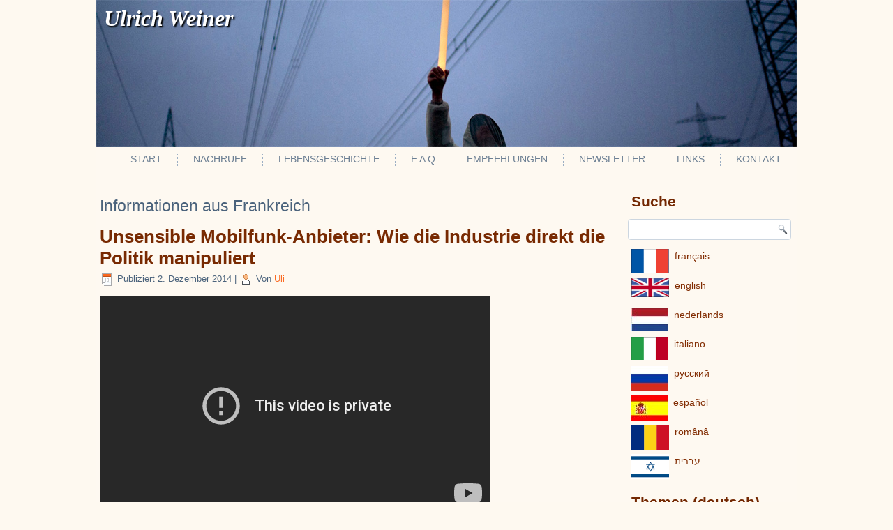

--- FILE ---
content_type: text/html; charset=UTF-8
request_url: https://ul-we.de/category/faq/informationen-aus-frankreich/page/2/
body_size: 12012
content:
<!DOCTYPE html>
<html lang="de">
<head>
<meta charset="UTF-8" />
<title>Informationen aus Frankreich | Ulrich Weiner</title>
<!-- Created by Artisteer v4.1.0.59861 -->
<meta name="viewport" content="initial-scale = 1.0, maximum-scale = 1.0, user-scalable = no, width = device-width">
<!--[if lt IE 9]><script src="https://html5shiv.googlecode.com/svn/trunk/html5.js"></script><![endif]-->

<link rel="stylesheet" href="https://ul-we.de/wp-content/themes/uliweiner3/style.css" media="screen" />
<link rel="pingback" href="https://ul-we.de/xmlrpc.php" />
<link rel='dns-prefetch' href='//s.w.org' />
<link rel="alternate" type="application/rss+xml" title="Ulrich Weiner &raquo; Feed" href="https://ul-we.de/feed/" />
<link rel="alternate" type="application/rss+xml" title="Ulrich Weiner &raquo; Kommentar-Feed" href="https://ul-we.de/comments/feed/" />
<link rel="alternate" type="application/rss+xml" title="Ulrich Weiner &raquo; Informationen aus Frankreich Kategorie-Feed" href="https://ul-we.de/category/faq/informationen-aus-frankreich/feed/" />
		<script type="text/javascript">
			window._wpemojiSettings = {"baseUrl":"https:\/\/s.w.org\/images\/core\/emoji\/11\/72x72\/","ext":".png","svgUrl":"https:\/\/s.w.org\/images\/core\/emoji\/11\/svg\/","svgExt":".svg","source":{"concatemoji":"https:\/\/ul-we.de\/wp-includes\/js\/wp-emoji-release.min.js?ver=5.0.24"}};
			!function(e,a,t){var n,r,o,i=a.createElement("canvas"),p=i.getContext&&i.getContext("2d");function s(e,t){var a=String.fromCharCode;p.clearRect(0,0,i.width,i.height),p.fillText(a.apply(this,e),0,0);e=i.toDataURL();return p.clearRect(0,0,i.width,i.height),p.fillText(a.apply(this,t),0,0),e===i.toDataURL()}function c(e){var t=a.createElement("script");t.src=e,t.defer=t.type="text/javascript",a.getElementsByTagName("head")[0].appendChild(t)}for(o=Array("flag","emoji"),t.supports={everything:!0,everythingExceptFlag:!0},r=0;r<o.length;r++)t.supports[o[r]]=function(e){if(!p||!p.fillText)return!1;switch(p.textBaseline="top",p.font="600 32px Arial",e){case"flag":return s([55356,56826,55356,56819],[55356,56826,8203,55356,56819])?!1:!s([55356,57332,56128,56423,56128,56418,56128,56421,56128,56430,56128,56423,56128,56447],[55356,57332,8203,56128,56423,8203,56128,56418,8203,56128,56421,8203,56128,56430,8203,56128,56423,8203,56128,56447]);case"emoji":return!s([55358,56760,9792,65039],[55358,56760,8203,9792,65039])}return!1}(o[r]),t.supports.everything=t.supports.everything&&t.supports[o[r]],"flag"!==o[r]&&(t.supports.everythingExceptFlag=t.supports.everythingExceptFlag&&t.supports[o[r]]);t.supports.everythingExceptFlag=t.supports.everythingExceptFlag&&!t.supports.flag,t.DOMReady=!1,t.readyCallback=function(){t.DOMReady=!0},t.supports.everything||(n=function(){t.readyCallback()},a.addEventListener?(a.addEventListener("DOMContentLoaded",n,!1),e.addEventListener("load",n,!1)):(e.attachEvent("onload",n),a.attachEvent("onreadystatechange",function(){"complete"===a.readyState&&t.readyCallback()})),(n=t.source||{}).concatemoji?c(n.concatemoji):n.wpemoji&&n.twemoji&&(c(n.twemoji),c(n.wpemoji)))}(window,document,window._wpemojiSettings);
		</script>
		<style type="text/css">
img.wp-smiley,
img.emoji {
	display: inline !important;
	border: none !important;
	box-shadow: none !important;
	height: 1em !important;
	width: 1em !important;
	margin: 0 .07em !important;
	vertical-align: -0.1em !important;
	background: none !important;
	padding: 0 !important;
}
</style>
<link rel='stylesheet' id='wp-block-library-css'  href='https://ul-we.de/wp-includes/css/dist/block-library/style.min.css?ver=5.0.24' type='text/css' media='all' />
<link rel='stylesheet' id='contact-form-7-css'  href='https://ul-we.de/wp-content/plugins/contact-form-7/includes/css/styles.css?ver=5.1.1' type='text/css' media='all' />
<!--[if lte IE 7]>
<link rel='stylesheet' id='style.ie7.css-css'  href='https://ul-we.de/wp-content/themes/uliweiner3/style.ie7.css?ver=5.0.24' type='text/css' media='screen' />
<![endif]-->
<link rel='stylesheet' id='style.responsive.css-css'  href='https://ul-we.de/wp-content/themes/uliweiner3/style.responsive.css?ver=5.0.24' type='text/css' media='all' />
<script>if (document.location.protocol != "https:") {document.location = document.URL.replace(/^http:/i, "https:");}</script><script type='text/javascript' src='https://ul-we.de/wp-content/themes/uliweiner3/jquery.js?ver=5.0.24'></script>
<script type='text/javascript' src='https://ul-we.de/wp-content/themes/uliweiner3/script.js?ver=5.0.24'></script>
<script type='text/javascript' src='https://ul-we.de/wp-content/themes/uliweiner3/script.responsive.js?ver=5.0.24'></script>
<link rel='https://api.w.org/' href='https://ul-we.de/wp-json/' />
<link rel="EditURI" type="application/rsd+xml" title="RSD" href="https://ul-we.de/xmlrpc.php?rsd" />
<link rel="wlwmanifest" type="application/wlwmanifest+xml" href="https://ul-we.de/wp-includes/wlwmanifest.xml" /> 
<script type="text/javascript" src="https://ul-we.de/wp-content/plugins/si-captcha-for-wordpress/captcha/si_captcha.js?ver=1769069990"></script>
<!-- begin SI CAPTCHA Anti-Spam - login/register form style -->
<style type="text/css">
.si_captcha_small { width:175px; height:45px; padding-top:10px; padding-bottom:10px; }
.si_captcha_large { width:250px; height:60px; padding-top:10px; padding-bottom:10px; }
img#si_image_com { border-style:none; margin:0; padding-right:5px; float:left; }
img#si_image_reg { border-style:none; margin:0; padding-right:5px; float:left; }
img#si_image_log { border-style:none; margin:0; padding-right:5px; float:left; }
img#si_image_side_login { border-style:none; margin:0; padding-right:5px; float:left; }
img#si_image_checkout { border-style:none; margin:0; padding-right:5px; float:left; }
img#si_image_jetpack { border-style:none; margin:0; padding-right:5px; float:left; }
img#si_image_bbpress_topic { border-style:none; margin:0; padding-right:5px; float:left; }
.si_captcha_refresh { border-style:none; margin:0; vertical-align:bottom; }
div#si_captcha_input { display:block; padding-top:15px; padding-bottom:5px; }
label#si_captcha_code_label { margin:0; }
input#si_captcha_code_input { width:65px; }
p#si_captcha_code_p { clear: left; padding-top:10px; }
.si-captcha-jetpack-error { color:#DC3232; }
</style>
<!-- end SI CAPTCHA Anti-Spam - login/register form style -->
		<style type="text/css" id="wp-custom-css">
			body {
	background-color:#FEF9F0;
}

#slideshow {
 height:211px; 
 width:1004px;
 margin-left:auto;
 margin-right:auto;
 position:relative;
/* max-width:100%; */
}
#slideshow img {
 display:none;
 position:absolute;
 top:0; left:0;
/* max-width:100%; */
}
#slideshow img.start {
 display:block;
}

.art-sheet {
	margin-top:0px;	
}

#autogramm {
	position:absolute;
 	top:8px; left:11px;
	color:#fff;
	text-shadow:2px 2px 2px black;
	z-index:100;
	font-style:italic;
}

.art-postheader {
	margin:5px 10px 5px 0;
}
.art-postheadericons {
	margin:0;
}
.art-postcontent h3 {
	font-size:23px;
	margin:20px 0 0;
}

ol {
margin-left: 25px !important;
list-style-position:outside;
}

.zeileemail {
display: none;
height: 0px;
}

		</style>
	</head>
<body data-rsssl=1 class="archive paged category category-informationen-aus-frankreich category-1261 paged-2 category-paged-2">

	<script type="text/javascript" src="https://ul-we.de/banner/js/slideshow_zufall.js"></script>

      	 

  <a href="https://www.ul-we.de/">  
	<div id="um-slideshow">
        <div id="slideshow">       
            <img class="start" src=https://ul-we.de/banner/slideshow/14.jpg />
        <h1 id="autogramm">Ulrich Weiner</h1>
        </div>
    </div> 
  </a>
<div id="art-main">
    <div class="art-sheet clearfix">

<!--<header class="art-header">


    <div class="art-shapes">
<div class="art-textblock art-object1040369391" data-left="21.18%">
        <div class="art-object1040369391-text-container">
        <div class="art-object1040369391-text"></div>
    </div>
    
</div>
            </div>
		<div class="art-headline" data-left="30.99%">
    <a href="https://ul-we.de/">Ulrich Weiner</a>
</div>




                
                    
</header>
-->
<nav class="art-nav">
    
<ul class="art-hmenu menu-834">
	<li class="menu-item-12468"><a title="Start" href="https://ul-we.de">Start</a>
	</li>
	<li class="menu-item-18278"><a title="Nachrufe" href="https://ul-we.de/nachrufe/">Nachrufe</a>
	</li>
	<li class="menu-item-7991"><a title="Lebensgeschichte" href="https://ul-we.de/uber-mich/">Lebensgeschichte</a>
	<ul>
		<li class="menu-item-13831"><a title="Vision und Hintergrund meiner Tätigkeit" href="https://ul-we.de/uber-mich/vision-und-hintergrund-meiner-taetigkeit/">Vision und Hintergrund meiner Tätigkeit</a>
		</li>
		<li class="menu-item-13106"><a title="Verbindungserklärung" href="https://ul-we.de/uber-mich/abgrenzungserklaerung/">Verbindungserklärung</a>
		</li>
		<li class="menu-item-7992"><a title="Antworten auf die häufigsten Funklochfragen" href="https://ul-we.de/uber-mich/antworten-auf-die-haefigsten-funklochfragen/">Antworten auf die häufigsten&hellip;</a>
		</li>
	</ul>
	</li>
	<li class="menu-item-7993"><a title="F A Q" href="https://ul-we.de/f-a-q/">F A Q</a>
	</li>
	<li class="menu-item-12272"><a title="Empfehlungen" href="https://ul-we.de/empfehlungen/">Empfehlungen</a>
	</li>
	<li class="menu-item-11548"><a title="Newsletter" href="https://ul-we.de/newsletter/">Newsletter</a>
	<ul>
		<li class="menu-item-7994"><a title="Newsletter Deutschland" href="https://ul-we.de/newsletter-deutsch/">Newsletter Deutschland</a>
		</li>
		<li class="menu-item-11538"><a title="Newsletter Österreich" href="https://ul-we.de/newsletter-oesterreich/">Newsletter Österreich</a>
		</li>
		<li class="menu-item-11539"><a title="Newsletter Schweiz" href="https://ul-we.de/newsletter-schweiz/">Newsletter Schweiz</a>
		</li>
		<li class="menu-item-11613"><a title="Newsletter Südtirol" href="https://ul-we.de/newsletter-suedtirol/">Newsletter Südtirol</a>
		</li>
		<li class="menu-item-11560"><a title="Newsletter française" href="https://ul-we.de/newsletter-francaise/">Newsletter française</a>
		</li>
		<li class="menu-item-11721"><a title="Presseverteiler" href="https://ul-we.de/presseverteiler/">Presseverteiler</a>
		</li>
		<li class="menu-item-11584"><a title="Newsletter english" href="https://ul-we.de/newsletter-english/">Newsletter english</a>
		</li>
	</ul>
	</li>
	<li class="menu-item-12120"><a title="Links" href="https://ul-we.de/links/">Links</a>
	<ul>
		<li class="menu-item-12371"><a title="Bündnis 5G frei" target="_blank" href="https://www.buendnis-5g-frei.de">Bündnis 5G frei</a>
		</li>
		<li class="menu-item-12122"><a title="Stoppt 5G" target="_blank" href="https://www.stoppt-5g.de">Stoppt 5G</a>
		</li>
		<li class="menu-item-11677"><a title="EHS-Forum" target="_blank" href="https://www.ehs-forum.de">EHS-Forum</a>
		</li>
		<li class="menu-item-12127"><a title="Funkwissen" target="_blank" href="https://www.youtube.de/funkwissen">Funkwissen</a>
		</li>
		<li class="menu-item-12126"><a title="Unverstrahltes Land" target="_blank" href="https://www.unverstrahltes-land.de">Unverstrahltes Land</a>
		</li>
		<li class="menu-item-13526"><a title="Elektrosensibel-EHS.de" target="_blank" href="https://www.elektrosensibel-ehs.de">Elektrosensibel-EHS.de</a>
		</li>
	</ul>
	</li>
	<li class="menu-item-11155"><a title="Kontakt" href="https://ul-we.de/kontakt/">Kontakt</a>
	</li>
</ul>
 
    </nav>
<div class="art-layout-wrapper">
                <div class="art-content-layout">
                    <div class="art-content-layout-row">
                        <div class="art-layout-cell art-content">
							<article class="art-post art-article  breadcrumbs">
                                                                                                <div class="art-postcontent clearfix"><h4>Informationen aus Frankreich</h4></div>


</article>
		<article id="post-8083"  class="art-post art-article  post-8083 post type-post status-publish format-standard hentry category-5g-nachfolger-von-lte-faq category-franzosisch category-allgemeine-medienbeitrage category-gesundheitliche-fragen category-grenzwerte category-handymobilfunk category-informationen-aus-frankreich category-korruption tag-ehs tag-elektrosensibilitat tag-frankreich tag-grenzwerte tag-kopfschmerzen tag-korruption tag-lobbyismus tag-mobilfunk tag-schlafstorungen tag-studien">
                                <h1 class="art-postheader"><a href="https://ul-we.de/unsensible-mobilfunk-anbieter-wie-die-industrie-direkt-die-politik-manipuliert/" rel="bookmark" title="Unsensible Mobilfunk-Anbieter: Wie die Industrie direkt die Politik manipuliert">Unsensible Mobilfunk-Anbieter: Wie die Industrie direkt die Politik manipuliert</a></h1>                                                <div class="art-postheadericons art-metadata-icons"><span class="art-postdateicon"><span class="date">Publiziert</span> <span class="entry-date" title="18:53">2. Dezember 2014</span></span> | <span class="art-postauthoricon"><span class="author">Von</span> <span class="author vcard"><a class="url fn n" href="https://ul-we.de/author/uli/" title="Zeige alle Beiträge von Uli">Uli</a></span></span></div>                <div class="art-postcontent clearfix"><p><iframe width="560" height="315" src="https://www.youtube-nocookie.com/embed/nwKJ-Jv_nIU" frameborder="0" allow="autoplay; encrypted-media" allowfullscreen></iframe></p>
<p>In diesem Beitrag wird am Beispiel von Frankreich gezeigt, wie die <strong>Mobilfunkindustrie direkt, Messungen, Gutachten und Studien manipuliert</strong>. Zum Abschluss wird sogar gezeigt, wie <strong>Gesetzestexte von der Industrie geschrieben</strong> und den <strong>Parlamentariern untergeschoben werden</strong>. Wer denkt, dass das nur in Frankreich ein Problem ist, dem empfehle ich die Beiträge über <strong>Korruption</strong> <a href="https://ul-we.de/category/faq/korruption/" target="_blank" rel="noopener">https://ul-we.de/category/faq/korruption/ </a>und die <strong>Entstehung der Deutschen Mobilfunkgrenzwerte</strong> unter<a href="https://ul-we.de/category/faq/grenzwerte/" target="_blank" rel="noopener"> https://ul-we.de/category/faq/grenzwerte/</a></p>
</div>


</article>
		<article id="post-8018"  class="art-post art-article  post-8018 post type-post status-publish format-standard hentry category-elektrosmog-vermeiden category-informationen-aus-frankreich category-schulen category-w-lan tag-frankreich tag-gesetz tag-handy tag-kindergarten tag-nationalversamlung tag-schule tag-tablet tag-verbot tag-w-lan tag-wifi">
                                <h1 class="art-postheader"><a href="https://ul-we.de/frankreichs-nationalversammlung-verbietet-w-lan-an-kindergaerten/" rel="bookmark" title="Frankreichs Nationalversammlung verbietet W-LAN an Kindergärten">Frankreichs Nationalversammlung verbietet W-LAN an Kindergärten</a></h1>                                                <div class="art-postheadericons art-metadata-icons"><span class="art-postdateicon"><span class="date">Publiziert</span> <span class="entry-date" title="16:07">27. Januar 2014</span></span> | <span class="art-postauthoricon"><span class="author">Von</span> <span class="author vcard"><a class="url fn n" href="https://ul-we.de/author/uli/" title="Zeige alle Beiträge von Uli">Uli</a></span></span></div>                <div class="art-postcontent clearfix"><p>Nach dem <strong>Handy- Werbe und Nutzungsverbot für Kinder unter 14 Jahren</strong>, legen Frankreichs Naturschützer noch eines drauf und erreichen ein <strong>Verbot von W-LAN Nutzung in den Kindergärten</strong>. Ziel war es auch ein Verbot an Schulen zu erwirken, aber der <strong>Druck der Industrie ist in der Nationalversammlung sehr stark</strong>. Gelungen ist aber ein <strong>Werbeverbot für Tablet-PC um Kinder und Jugendliche besser zu schützen</strong>.</p>
<p>Zum Thema<strong> Korruption und Einfluß der Industrie auf die Politik</strong> mehr unter <a href="https://ul-we.de/category/faq/korruption/" target="_blank" rel="noopener">https://ul-we.de/category/faq/korruption/</a></p>
<p>Quelle:<a href="http://www.dsl-magazin.de/news/frankreich-verbietet-wlan-in-kindergaerten_134432.html%20" target="_blank" rel="noopener"> http://www.dsl-magazin.de/news/frankreich-verbietet-wlan-in-kindergaerten_134432.html</a></p>
</div>


</article>
		<article id="post-5724"  class="art-post art-article  post-5724 post type-post status-publish format-standard hentry category-berichte-von-betroffenen category-faq category-gesundheitliche-fragen category-informationen-aus-frankreich category-leben-im-funkloch tag-behinderung tag-ehs tag-elektrosensibel tag-elektrosensibilitat tag-frankreich tag-gericht tag-rente tag-urteil">
                                <h1 class="art-postheader"><a href="https://ul-we.de/erste-gerichtliche-anerkennung-von-elektrohypersensibilitat-in-frankreich/" rel="bookmark" title="Erste gerichtliche Anerkennung von Elektrohypersensibilität in Frankreich">Erste gerichtliche Anerkennung von Elektrohypersensibilität in Frankreich</a></h1>                                                <div class="art-postheadericons art-metadata-icons"><span class="art-postdateicon"><span class="date">Publiziert</span> <span class="entry-date" title="10:07">31. März 2012</span></span> | <span class="art-postauthoricon"><span class="author">Von</span> <span class="author vcard"><a class="url fn n" href="https://ul-we.de/author/uli/" title="Zeige alle Beiträge von Uli">Uli</a></span></span></div>                <div class="art-postcontent clearfix"><p>Zum ersten Mal wurde in Frankreich ein Mensch wegen <strong>Elektrohypersensibilität gerichtlich</strong> als Behinderter <strong>anerkannt</strong>. Wie er seinen Fall selbst schildert, kann man <a href="https://ul-we.de/wp-content/uploads/2012/03/Anerkennung.pdf" target="_blank" rel="noopener">hier</a> nachlesen.</p>
</div>


</article>
		<article id="post-5931"  class="art-post art-article  post-5931 post type-post status-publish format-standard hentry category-berichte-von-betroffenen category-franzosisch category-faq category-fragen-zu-funklochern category-informationen-aus-frankreich tag-briefmarken tag-ehs tag-elektrosensibel tag-elektrosensibilitat tag-frankreich">
                                <h1 class="art-postheader"><a href="https://ul-we.de/frankreich-bringt-briefmarken-mit-motiven-von-elektrosensiblen-heraus/" rel="bookmark" title="Frankreich bringt Briefmarken mit Motiven von Elektrosensiblen heraus">Frankreich bringt Briefmarken mit Motiven von Elektrosensiblen heraus</a></h1>                                                <div class="art-postheadericons art-metadata-icons"><span class="art-postdateicon"><span class="date">Publiziert</span> <span class="entry-date" title="21:44">30. März 2012</span></span> | <span class="art-postauthoricon"><span class="author">Von</span> <span class="author vcard"><a class="url fn n" href="https://ul-we.de/author/uli/" title="Zeige alle Beiträge von Uli">Uli</a></span></span></div>                <div class="art-postcontent clearfix"><p style="text-align: center;"><a href="https://ul-we.de/wp-content/uploads/2012/04/Briefmarken_EHS_version_01_03_2012_1943.jpg" target="_blank" rel="noopener"><img class="aligncenter wp-image-5958" title="Participer à l'Action Nationale de Médiatisation et de Sensibilisation à l'EHS." src="https://ul-we.de/wp-content/uploads/2012/04/Briefmarken_EHS_version_01_03_2012_1943-300x88.jpg" alt="" width="300" height="88" srcset="https://ul-we.de/wp-content/uploads/2012/04/Briefmarken_EHS_version_01_03_2012_1943-300x88.jpg 300w, https://ul-we.de/wp-content/uploads/2012/04/Briefmarken_EHS_version_01_03_2012_1943.jpg 650w" sizes="(max-width: 300px) 100vw, 300px" /></a></p>
<p>Weitere Informationen auf der Internetseite unserer Freunde und Mitstreiter in Frankreich unter <a href="http://www.next-up.org/France/timbres.php" target="_blank" rel="noopener">http://www.next-up.org/France/timbres.php</a>.</p>
</div>


</article>
		<article id="post-4809"  class="art-post art-article  post-4809 post type-post status-publish format-standard hentry category-allgemein category-berichte-von-betroffenen category-informationen-aus-frankreich category-leben-im-funkloch tag-ehs tag-elektrosensibel tag-elektrosensibilitat tag-elektrosensible tag-elsass tag-frankreich tag-funkloch tag-matthias tag-matthias-moser tag-moser tag-zone-blanche">
                                <h1 class="art-postheader"><a href="https://ul-we.de/flucht-aus-deutschland-2/" rel="bookmark" title="Flucht aus Deutschland">Flucht aus Deutschland</a></h1>                                                <div class="art-postheadericons art-metadata-icons"><span class="art-postdateicon"><span class="date">Publiziert</span> <span class="entry-date" title="12:04">3. Januar 2012</span></span> | <span class="art-postauthoricon"><span class="author">Von</span> <span class="author vcard"><a class="url fn n" href="https://ul-we.de/author/uli/" title="Zeige alle Beiträge von Uli">Uli</a></span></span></div>                <div class="art-postcontent clearfix"><p><span style="font-family: 'Times New Roman'; font-size: 14pt;">DNA Strasbourg, 03.01.2012, Region</span></p>
<p><span style="font-family: 'Times New Roman'; font-size: 14pt;"><a title="Malade des ondes" href="http://www.dna.fr/edition-de-saint-louis-altkirch/2012/01/03/malade-des-ondes" target="_blank" rel="noopener">http://www.dna.fr/edition-de-saint-louis-altkirch/2012/01/03/malade-des-ondes</a></span></p>
<p><span style="font-size: 14pt;"><strong><span style="font-family: Times New Roman;">Sundgau</span></strong></span></p>
<p><span style="font-size: 14pt;"><strong><span style="font-family: Times New Roman;">Er lebt seit mehr als 15 Jahren draußen</span></strong></span></p>
<h1 align="center"><strong><span style="font-family: Times New Roman;">Krank von den Wellen</span></strong></h1>
<h3 align="center"><span style="font-size: 18pt;"><strong><span style="font-family: Times New Roman;">Elektrohypersensibilität, EHS. Es geht um einen Menschen, den elektromagnetische Wellen krank machen, Matthias Moser.</span></strong></span></h3>
<p><span style="font-size: 14pt;"><span style="font-family: 'Times New Roman';">Dieser 42-</span><span style="font-family: 'Times New Roman';">jährige Deutsche, ein ehemaliger Lehrer, lebt unter einer Plane in der Region Dannemarie, eine der letzten Gegenden, in denen die Strahlung für ihn auszuhalten ist. </span></span></p>
<p><span style="font-family: 'Times New Roman'; font-size: 14pt;">Seine Geschichte ist ungewöhnlich und schwer nachprüfbar. Aber eines ist sicher: Matthias Moser hat 12 Jahre Qual in Deutschland hinter sich und schläft seit sieben Jahren draußen im Elsass, auf der Suche nach Zonen, die „weiß“ genannt werden, d.h. Umgebungen, die relativ verschont sind von elektromagnetischer Strahlung, die von Hochspannungsleitungen, Handy-Sendemasten und anderen Sendemasten von Radio und Fernsehen ausgeht. An dem Ort in Dannemarie, wo Matthias Moser seit einigen Monaten unter einer Plane schläft, ist diese kaum vorhanden.</span></p>
<p> <a href="https://ul-we.de/flucht-aus-deutschland-2/" class="more-link" target="_blank">   <strong>.......weiterlesen!</strong></a></p>
</div>


</article>
		<article id="post-2556"  class="art-post art-article  post-2556 post type-post status-publish format-standard hentry category-berichte-von-betroffenen category-faq category-allgemeine-medienbeitrage category-fragen-zu-funklochern category-gesundheitliche-fragen category-informationen-aus-frankreich tag-ehs tag-elektrosensibel tag-elektrosensibilitat tag-elektrosensible tag-funkloch tag-zone-blanche">
                                <h1 class="art-postheader"><a href="https://ul-we.de/3sat-berichtet-uber-elektrosensible-in-der-schweiz-und-frankreich/" rel="bookmark" title="3Sat berichtet über Elektrosensible in der Schweiz und Frankreich">3Sat berichtet über Elektrosensible in der Schweiz und Frankreich</a></h1>                                                <div class="art-postheadericons art-metadata-icons"><span class="art-postdateicon"><span class="date">Publiziert</span> <span class="entry-date" title="15:48">20. Februar 2011</span></span> | <span class="art-postauthoricon"><span class="author">Von</span> <span class="author vcard"><a class="url fn n" href="https://ul-we.de/author/uli/" title="Zeige alle Beiträge von Uli">Uli</a></span></span></div>                <div class="art-postcontent clearfix"><p><iframe width="560" height="315" src="https://www.youtube-nocookie.com/embed/taKp0tRg2Sg" frameborder="0" allow="autoplay; encrypted-media" allowfullscreen></iframe><br />
Weitere Beiträge zum Thema Elektrosensibilität und Funklöchern unter <a href="https://ul-we.de/category/faq/fragen-zu-funklochern/" target="_blank" rel="noopener"> https://ul-we.de/category/faq/fragen-zu-funklochern/</a> und <a href="https://ul-we.de/category/faq/berichte-von-betroffenen/" target="_blank" rel="noopener">https://ul-we.de/category/faq/berichte-von-betroffenen</a>/</p>
</div>


</article>
	<div class="art-pager"><a class="prev page-numbers" href="https://ul-we.de/category/faq/informationen-aus-frankreich/page/1/">&laquo; Zurück</a>
<a class='page-numbers' href='https://ul-we.de/category/faq/informationen-aus-frankreich/page/1/'>1</a>
<span aria-current active='page' class='page-numbers current active'>2</span>
<a class='page-numbers' href='https://ul-we.de/category/faq/informationen-aus-frankreich/page/3/'>3</a>
<a class="next page-numbers" href="https://ul-we.de/category/faq/informationen-aus-frankreich/page/3/">Weiter &raquo;</a></div>			

                        </div>
                        

<div class="art-layout-cell art-sidebar1"><div  id="search-3" class="art-block widget widget_search  clearfix">
        <div class="art-blockheader">
            <div class="t">Suche</div>
        </div><div class="art-blockcontent"><form class="art-search" method="get" name="searchform" action="https://ul-we.de/">
	<input name="s" type="text" value="" />
	<input class="art-search-button" type="submit" value="" />
</form></div>
</div><div  id="custom_html-2" class="art-block widget_text widget widget_custom_html  clearfix">
        <div class="art-blockcontent"><div class="textwidget custom-html-widget"><p>&nbsp;&nbsp;<a href="https://ul-we.de/category/beitraege-in-anderen-sprachen/franzosisch/"><img align="left" src="https://ul-we.de/snapshots/France.png" alt="Frankreich"/>français</a></p>
&nbsp;
&nbsp;
<p>&nbsp;&nbsp;<a href="https://ul-we.de/category/beitraege-in-anderen-sprachen/information-in-english/"><img align="left" src="https://ul-we.de/snapshots/uk.png" alt="Großbritannien"/>english</a></p>
&nbsp;
&nbsp;
<p>&nbsp;&nbsp;<a href="https://ul-we.de/category/beitraege-in-anderen-sprachen/hollaendisch/"><img align="left" src="https://ul-we.de/snapshots/Holland.JPG" alt="Holland"/>nederlands</a></p>
&nbsp;
&nbsp;
<p>&nbsp;&nbsp;<a href="https://ul-we.de/category/beitraege-in-anderen-sprachen/italienisch/"><img align="left" src="https://ul-we.de/snapshots/Italia.png" alt="Italien"/>italiano</a></p>
&nbsp;
&nbsp;
<p>&nbsp;&nbsp;<a href="https://ul-we.de/category/beitraege-in-anderen-sprachen/%D0%B8%D0%BD%D1%84%D0%BE%D1%80%D0%BC%D0%B0%D1%86%D0%B8%D1%8F-%D0%BD%D0%B0-%D1%80%D1%83%D1%81%D1%81%D0%BA%D0%BE%D0%BC/"><img align="left" src="https://ul-we.de/snapshots/Russia.jpg" alt="Russland"/>pусский</a></p>
&nbsp;
&nbsp;
<p>&nbsp;&nbsp;<a href="https://ul-we.de/category/beitraege-in-anderen-sprachen/informacion-en-espanol/"><img align="left" src="https://ul-we.de/snapshots/Spanien.jpg" alt="Spanien"/>español</a></p>
&nbsp;
&nbsp;
<p>&nbsp;&nbsp;<a href="https://ul-we.de/category/beitraege-in-anderen-sprachen/informatii-in-limba-romana"><img align="left" src="https://ul-we.de/snapshots/Romania.png" alt="Rumänien"/>românâ</a></p>
&nbsp;
&nbsp;
<p>&nbsp;&nbsp;<a href="https://ul-we.de/category/beitraege-in-anderen-sprachen/%D7%9E%D7%99%D7%93%D7%A2-%D7%A2%D7%91%D7%A8%D7%99/"><img align="left" src="https://ul-we.de/snapshots/Israel.png" alt="Israel"/>עברית</a></p>
&nbsp;
&nbsp;
</div></div>
</div><div  id="categories-3" class="art-block widget widget_categories  clearfix">
        <div class="art-blockheader">
            <div class="t">Themen (deutsch)</div>
        </div><div class="art-blockcontent">		<ul>
	<li class="cat-item cat-item-1"><a href="https://ul-we.de/category/allgemein/" >Allgemein</a>
</li>
	<li class="cat-item cat-item-833"><a href="https://ul-we.de/category/beitraege-in-anderen-sprachen/" >Beiträge in anderen Sprachen</a>
<ul class='children'>
	<li class="cat-item cat-item-127"><a href="https://ul-we.de/category/beitraege-in-anderen-sprachen/franzosisch/" >Des informations en français</a>
</li>
	<li class="cat-item cat-item-1084"><a href="https://ul-we.de/category/beitraege-in-anderen-sprachen/hollaendisch/" >holländisch</a>
</li>
	<li class="cat-item cat-item-930"><a href="https://ul-we.de/category/beitraege-in-anderen-sprachen/informacion-en-espanol/" >Información en español</a>
</li>
	<li class="cat-item cat-item-1085"><a href="https://ul-we.de/category/beitraege-in-anderen-sprachen/informatie-op-nederlands/" >Informatie op nederlands</a>
</li>
	<li class="cat-item cat-item-1036"><a href="https://ul-we.de/category/beitraege-in-anderen-sprachen/informatii-in-limba-romana/" >Informații în limba română</a>
</li>
	<li class="cat-item cat-item-446"><a href="https://ul-we.de/category/beitraege-in-anderen-sprachen/information-in-english/" >Information in English</a>
</li>
	<li class="cat-item cat-item-133"><a href="https://ul-we.de/category/beitraege-in-anderen-sprachen/italienisch/" >Informazioni in italiano</a>
</li>
	<li class="cat-item cat-item-923"><a href="https://ul-we.de/category/beitraege-in-anderen-sprachen/%d0%b8%d0%bd%d1%84%d0%be%d1%80%d0%bc%d0%b0%d1%86%d0%b8%d1%8f-%d0%bd%d0%b0-%d1%80%d1%83%d1%81%d1%81%d0%ba%d0%be%d0%bc/" >Информация на русском</a>
</li>
	<li class="cat-item cat-item-1037"><a href="https://ul-we.de/category/beitraege-in-anderen-sprachen/%d7%9e%d7%99%d7%93%d7%a2-%d7%a2%d7%91%d7%a8%d7%99/" >מידע עברי</a>
</li>
</ul>
</li>
	<li class="cat-item cat-item-23"><a href="https://ul-we.de/category/beitrage-in-den-medien/" title="Hier komme alle Beiträge rein, die über mich im Fernsehen, Radio oder in Zeitungen kamen.">Beiträge in den Medien</a>
</li>
	<li class="cat-item cat-item-25 current-cat-parent current-cat-ancestor"><a href="https://ul-we.de/category/faq/" title="Hier befinden sich die Antworten auf die am häufigsten gestellten Fragen.">FAQ</a>
<ul class='children'>
	<li class="cat-item cat-item-793"><a href="https://ul-we.de/category/faq/5g-nachfolger-von-lte-faq/" >5G (Nachfolger von LTE)</a>
</li>
	<li class="cat-item cat-item-908"><a href="https://ul-we.de/category/faq/abschirmung-strahlenschutz/" >Abschirmung-Strahlenschutz</a>
</li>
	<li class="cat-item cat-item-186"><a href="https://ul-we.de/category/faq/aktionen/" >Aktionen</a>
</li>
	<li class="cat-item cat-item-1942"><a href="https://ul-we.de/category/faq/als-die-medien-noch-die-wahrheit-sagen-durften/" >Als die Medien noch die Wahrheit sagen durften</a>
</li>
	<li class="cat-item cat-item-243"><a href="https://ul-we.de/category/faq/alternativen/" title="In dieser Kategorie, sind Beiträge und Videos zussammen gefaßt, die Tips geben, wie sich Elektrosmog vermeiden läßt und welche Alternativen es gibt.">Alternativen</a>
</li>
	<li class="cat-item cat-item-1155"><a href="https://ul-we.de/category/faq/bargeldabschaffung/" >Bargeldabschaffung</a>
</li>
	<li class="cat-item cat-item-251"><a href="https://ul-we.de/category/faq/baumschaden/" >Baumschäden</a>
</li>
	<li class="cat-item cat-item-219"><a href="https://ul-we.de/category/faq/berichte-von-betroffenen/" >Berichte von Betroffenen</a>
</li>
	<li class="cat-item cat-item-92"><a href="https://ul-we.de/category/faq/bluetooth/" >Bluetooth</a>
</li>
	<li class="cat-item cat-item-835"><a href="https://ul-we.de/category/faq/blut-am-handysmartphone/" >Blut am Handy/Smartphone</a>
</li>
	<li class="cat-item cat-item-1922"><a href="https://ul-we.de/category/faq/buch-der-buecher/" >Buch der Bücher</a>
</li>
	<li class="cat-item cat-item-207"><a href="https://ul-we.de/category/faq/bucher/" >Bücher</a>
</li>
	<li class="cat-item cat-item-1695"><a href="https://ul-we.de/category/faq/corona-5g/" >Corona + 5G</a>
</li>
	<li class="cat-item cat-item-680"><a href="https://ul-we.de/category/faq/d-lanplc/" >D-LAN/PLC</a>
</li>
	<li class="cat-item cat-item-1177"><a href="https://ul-we.de/category/faq/tetra-faq/" title="Hier sind Dokumente, Zeitungsartikel und Fernsehbeiträge über den gesundheitsschädlichen und technisch untauglichen TETRA-Digitalfunk der Behörden und Organisationen mit Sicherheitsaufgaben zusammen gefasst.">Digitaler Behörden- und Polizeifunk (TETRA)</a>
</li>
	<li class="cat-item cat-item-399"><a href="https://ul-we.de/category/faq/digitales-fernsehen-dvb-t/" >Digitales Fernsehen (DVB-T)</a>
</li>
	<li class="cat-item cat-item-407"><a href="https://ul-we.de/category/faq/digitales-radio-dab/" >Digitales Radio (DAB)</a>
</li>
	<li class="cat-item cat-item-403"><a href="https://ul-we.de/category/faq/digitales-terrestrisches-fernsehen-dvb-t/" >Digitales terrestrisches Fernsehen (DVB-T)</a>
</li>
	<li class="cat-item cat-item-1527"><a href="https://ul-we.de/category/faq/elektrosmog-vermeiden/" title="In dieser Kategorie, sind Beiträge und Videos zussammen gefaßt, die Tips geben, wie sich Elektrosmog vermeiden läßt und welche Alternativen es gibt.">Elektrosmog vermeiden</a>
</li>
	<li class="cat-item cat-item-106"><a href="https://ul-we.de/category/faq/energiesparlampenbeleuchtung/" >Energiesparlampen</a>
</li>
	<li class="cat-item cat-item-184"><a href="https://ul-we.de/category/faq/flyersbroschuren/" >Flyers/Broschüren</a>
</li>
	<li class="cat-item cat-item-37"><a href="https://ul-we.de/category/faq/fragen-zu-funklochern/" >Fragen zu Funklöchern</a>
</li>
	<li class="cat-item cat-item-1106"><a href="https://ul-we.de/category/faq/funklochtourismus/" >Funklochtourismus</a>
</li>
	<li class="cat-item cat-item-159"><a href="https://ul-we.de/category/faq/gerichtsurteile/" >Gerichtsurteile</a>
</li>
	<li class="cat-item cat-item-39"><a href="https://ul-we.de/category/faq/gesundheitliche-fragen/" >Gesundheitliche Fragen</a>
</li>
	<li class="cat-item cat-item-1528"><a href="https://ul-we.de/category/faq/glasfaser/" >Glasfaser</a>
</li>
	<li class="cat-item cat-item-864"><a href="https://ul-we.de/category/faq/gleichstrom-dc/" >Gleichstrom (DC)</a>
</li>
	<li class="cat-item cat-item-178"><a href="https://ul-we.de/category/faq/grenzwerte/" >Grenzwerte</a>
</li>
	<li class="cat-item cat-item-1873"><a href="https://ul-we.de/category/faq/hackerangriffe/" >Hackerangriffe</a>
</li>
	<li class="cat-item cat-item-35"><a href="https://ul-we.de/category/faq/handymobilfunk/" >Handy/Mobilfunk</a>
</li>
	<li class="cat-item cat-item-40"><a href="https://ul-we.de/category/faq/haushaltniederfrequenz/" >Haushalt/Niederfrequenz/AC</a>
</li>
	<li class="cat-item cat-item-991"><a href="https://ul-we.de/category/faq/informationen-aus-der-schweiz/" >Informationen aus der Schweiz</a>
</li>
	<li class="cat-item cat-item-1261 current-cat"><a href="https://ul-we.de/category/faq/informationen-aus-frankreich/" >Informationen aus Frankreich</a>
</li>
	<li class="cat-item cat-item-804"><a href="https://ul-we.de/category/faq/informationen-aus-osterreich/" >Informationen aus Österreich</a>
</li>
	<li class="cat-item cat-item-1256"><a href="https://ul-we.de/category/faq/internet-der-dinge-iot/" >Internet der Dinge (IoT)</a>
</li>
	<li class="cat-item cat-item-1006"><a href="https://ul-we.de/category/faq/ip-telefonie/" >IP-Telefonie</a>
</li>
	<li class="cat-item cat-item-291"><a href="https://ul-we.de/category/faq/korruption/" >Korruption</a>
</li>
	<li class="cat-item cat-item-1413"><a href="https://ul-we.de/category/faq/krebs-neben-mobilfunksendern/" >Krebs neben Mobilfunksendern</a>
</li>
	<li class="cat-item cat-item-1162"><a href="https://ul-we.de/category/faq/lieder/" >Lieder</a>
</li>
	<li class="cat-item cat-item-112"><a href="https://ul-we.de/category/faq/lte/" >LTE (4G)</a>
</li>
	<li class="cat-item cat-item-87"><a href="https://ul-we.de/category/faq/messgerate/" >Messgeräte</a>
</li>
	<li class="cat-item cat-item-36"><a href="https://ul-we.de/category/faq/mikrowelle/" >Mikrowelle</a>
</li>
	<li class="cat-item cat-item-534"><a href="https://ul-we.de/category/faq/mikrowellenwaffen-faq/" >Mikrowellenwaffen</a>
</li>
	<li class="cat-item cat-item-286"><a href="https://ul-we.de/category/faq/mobilfunksender-faq/" >Mobilfunksender</a>
</li>
	<li class="cat-item cat-item-1565"><a href="https://ul-we.de/category/faq/naturereignisse/" >Naturereignisse</a>
</li>
	<li class="cat-item cat-item-91"><a href="https://ul-we.de/category/faq/navigationssysteme/" >Navigationssysteme</a>
</li>
	<li class="cat-item cat-item-1953"><a href="https://ul-we.de/category/faq/online-kongresse/" >Online Kongresse</a>
</li>
	<li class="cat-item cat-item-238"><a href="https://ul-we.de/category/faq/pflanzen/" >Pflanzen</a>
</li>
	<li class="cat-item cat-item-387"><a href="https://ul-we.de/category/faq/plakate/" >Plakate</a>
</li>
	<li class="cat-item cat-item-679"><a href="https://ul-we.de/category/faq/plcd-lan/" >PLC/D-LAN</a>
</li>
	<li class="cat-item cat-item-1628"><a href="https://ul-we.de/category/faq/praktische-tips/" >Praktische Tips</a>
</li>
	<li class="cat-item cat-item-440"><a href="https://ul-we.de/category/faq/radar/" >Radar</a>
</li>
	<li class="cat-item cat-item-167"><a href="https://ul-we.de/category/faq/rfid/" >RFID/NFC</a>
</li>
	<li class="cat-item cat-item-1814"><a href="https://ul-we.de/category/faq/satelliten/" >Satelliten</a>
</li>
	<li class="cat-item cat-item-34"><a href="https://ul-we.de/category/faq/schnurlostelefone-dect/" >Schnurlostelefone (DECT)</a>
</li>
	<li class="cat-item cat-item-337"><a href="https://ul-we.de/category/faq/schulen/" >Schulen</a>
</li>
	<li class="cat-item cat-item-1275"><a href="https://ul-we.de/category/faq/smartmeter/" >Smartmeter</a>
</li>
	<li class="cat-item cat-item-1223"><a href="https://ul-we.de/category/faq/smartphonesucht/" >Smartphonesucht</a>
</li>
	<li class="cat-item cat-item-1899"><a href="https://ul-we.de/category/faq/smartphonezwang/" >Smartphonezwang</a>
</li>
	<li class="cat-item cat-item-38"><a href="https://ul-we.de/category/faq/sonstiges/" >Sonstiges</a>
</li>
	<li class="cat-item cat-item-1701"><a href="https://ul-we.de/category/faq/stromausfaelle-blackout/" >Stromausfälle/Blackout</a>
</li>
	<li class="cat-item cat-item-30"><a href="https://ul-we.de/category/faq/mobilfunkstudien/" >Studien</a>
	<ul class='children'>
	<li class="cat-item cat-item-1143"><a href="https://ul-we.de/category/faq/mobilfunkstudien/berichte-der-krankenkassen/" >Berichte der Krankenkassen</a>
</li>
	</ul>
</li>
	<li class="cat-item cat-item-29"><a href="https://ul-we.de/category/faq/tetra/" title="Hier sind Dokumente, Zeitungsartikel und Fernsehbeiträge über den gesundheitsschädlichen und technisch untauglichen TETRA-Digitalfunk der Behörden und Organisationen mit Sicherheitsaufgaben zusammen gefasst. Diese Technik umfasst in erster Linie den Polizei- und Rettungsfunk. Viele Feuerwehren setzen weiter auf den bewährten Analogfunk.">TETRA-Digitalfunk der BOS</a>
	<ul class='children'>
	<li class="cat-item cat-item-429"><a href="https://ul-we.de/category/faq/tetra/fernseh-und-radiobeitrage/" >Fernseh- und Radiobeiträge (TETRA)</a>
</li>
	<li class="cat-item cat-item-681"><a href="https://ul-we.de/category/faq/tetra/systemausfalle/" title="In dieser Kategorie sind alle Unterlagen über dokumentierte Ausfälle des TETRA-Digitalfunknetzes zusammengefasst.  Davon betroffen ist in erster Linie der Polizei- und Rettungsfunk, ein Umdenken der Verantwortlichen ist dringend erforderlich.">Systemausfälle (TETRA)</a>
</li>
	</ul>
</li>
	<li class="cat-item cat-item-237"><a href="https://ul-we.de/category/faq/tiere/" >Tiere</a>
</li>
	<li class="cat-item cat-item-313"><a href="https://ul-we.de/category/faq/uberwachung/" >Überwachung</a>
</li>
	<li class="cat-item cat-item-1868"><a href="https://ul-we.de/category/faq/versteckte-mikrowellen-sender/" >Versteckte Mikrowellen-Sender</a>
</li>
	<li class="cat-item cat-item-224"><a href="https://ul-we.de/category/faq/vortrage/" >Vorträge</a>
</li>
	<li class="cat-item cat-item-33"><a href="https://ul-we.de/category/faq/w-lan/" >W-LAN</a>
</li>
	<li class="cat-item cat-item-168"><a href="https://ul-we.de/category/faq/waldsterben/" >Waldsterben</a>
</li>
</ul>
</li>
	<li class="cat-item cat-item-19"><a href="https://ul-we.de/category/allgemeine-medienbeitrage/" title="Für allgemeine Medienbeiträgen, diese werde nach ihrer Erscheinung sortiert und dient als eine Art &quot;Fundgrube&quot;.">Fernseh- und Radiobeiträge</a>
</li>
	<li class="cat-item cat-item-1820"><a href="https://ul-we.de/category/gez-rundfunkbeitrag/" >GEZ/Rundfunkbeitrag</a>
</li>
	<li class="cat-item cat-item-528"><a href="https://ul-we.de/category/im-gedenken-an-unsere-verstorbenen-mitstreiter/" >Im Gedenken an unsere verstorbenen Mitstreiter</a>
</li>
	<li class="cat-item cat-item-1086"><a href="https://ul-we.de/category/informatie-op-nederlands-2/" >Informatie op nederlands</a>
</li>
	<li class="cat-item cat-item-20"><a href="https://ul-we.de/category/leben-im-funkloch/" >Leben im Funkloch</a>
</li>
	<li class="cat-item cat-item-24"><a href="https://ul-we.de/category/pressemitteilungen/" title="Hier kommen eigene Mitteilungen an die Presse hinein">Pressemitteilungen</a>
</li>
		</ul>
</div>
</div><div  id="tag_cloud-8" class="art-block widget widget_tag_cloud  clearfix">
        <div class="art-blockheader">
            <div class="t">Schlagwörterwolke</div>
        </div><div class="art-blockcontent"><div class="tagcloud"><a href="https://ul-we.de/tag/5g/" class="tag-cloud-link tag-link-786 tag-link-position-1" style="font-size: 19.2478632479pt;" aria-label="5G (146 Einträge)">5G</a>
<a href="https://ul-we.de/tag/abschirmung/" class="tag-cloud-link tag-link-809 tag-link-position-2" style="font-size: 8pt;" aria-label="Abschirmung (16 Einträge)">Abschirmung</a>
<a href="https://ul-we.de/tag/bargeldabschaffung/" class="tag-cloud-link tag-link-1144 tag-link-position-3" style="font-size: 13.1452991453pt;" aria-label="Bargeldabschaffung (45 Einträge)">Bargeldabschaffung</a>
<a href="https://ul-we.de/tag/behordenfunk/" class="tag-cloud-link tag-link-420 tag-link-position-4" style="font-size: 10.7521367521pt;" aria-label="Behördenfunk (28 Einträge)">Behördenfunk</a>
<a href="https://ul-we.de/tag/bos/" class="tag-cloud-link tag-link-95 tag-link-position-5" style="font-size: 18.8888888889pt;" aria-label="BOS (137 Einträge)">BOS</a>
<a href="https://ul-we.de/tag/dect/" class="tag-cloud-link tag-link-77 tag-link-position-6" style="font-size: 10.0341880342pt;" aria-label="DECT (24 Einträge)">DECT</a>
<a href="https://ul-we.de/tag/digitaler-behordenfunk/" class="tag-cloud-link tag-link-254 tag-link-position-7" style="font-size: 8pt;" aria-label="Digitaler Behördenfunk (16 Einträge)">Digitaler Behördenfunk</a>
<a href="https://ul-we.de/tag/digitalfunk/" class="tag-cloud-link tag-link-47 tag-link-position-8" style="font-size: 19.1282051282pt;" aria-label="Digitalfunk (145 Einträge)">Digitalfunk</a>
<a href="https://ul-we.de/tag/digitalisierung/" class="tag-cloud-link tag-link-1075 tag-link-position-9" style="font-size: 12.6666666667pt;" aria-label="Digitalisierung (41 Einträge)">Digitalisierung</a>
<a href="https://ul-we.de/tag/e-smog-spion/" class="tag-cloud-link tag-link-89 tag-link-position-10" style="font-size: 8.35897435897pt;" aria-label="E-Smog Spion (17 Einträge)">E-Smog Spion</a>
<a href="https://ul-we.de/tag/ehs/" class="tag-cloud-link tag-link-114 tag-link-position-11" style="font-size: 18.1709401709pt;" aria-label="EHS (120 Einträge)">EHS</a>
<a href="https://ul-we.de/tag/elektrohypersensibilitaet/" class="tag-cloud-link tag-link-870 tag-link-position-12" style="font-size: 14.2222222222pt;" aria-label="Elektrohypersensibilität (55 Einträge)">Elektrohypersensibilität</a>
<a href="https://ul-we.de/tag/elektrosensibel/" class="tag-cloud-link tag-link-496 tag-link-position-13" style="font-size: 14.3418803419pt;" aria-label="Elektrosensibel (57 Einträge)">Elektrosensibel</a>
<a href="https://ul-we.de/tag/elektrosensibilitat/" class="tag-cloud-link tag-link-105 tag-link-position-14" style="font-size: 16.2564102564pt;" aria-label="Elektrosensibilität (83 Einträge)">Elektrosensibilität</a>
<a href="https://ul-we.de/tag/elektrosmog/" class="tag-cloud-link tag-link-220 tag-link-position-15" style="font-size: 17.452991453pt;" aria-label="Elektrosmog (104 Einträge)">Elektrosmog</a>
<a href="https://ul-we.de/tag/funkloch/" class="tag-cloud-link tag-link-45 tag-link-position-16" style="font-size: 13.0256410256pt;" aria-label="Funkloch (44 Einträge)">Funkloch</a>
<a href="https://ul-we.de/tag/gesundheit/" class="tag-cloud-link tag-link-653 tag-link-position-17" style="font-size: 9.55555555556pt;" aria-label="Gesundheit (22 Einträge)">Gesundheit</a>
<a href="https://ul-we.de/tag/grenzwerte/" class="tag-cloud-link tag-link-958 tag-link-position-18" style="font-size: 11.5897435897pt;" aria-label="Grenzwerte (33 Einträge)">Grenzwerte</a>
<a href="https://ul-we.de/tag/handy/" class="tag-cloud-link tag-link-108 tag-link-position-19" style="font-size: 14.9401709402pt;" aria-label="Handy (64 Einträge)">Handy</a>
<a href="https://ul-we.de/tag/handysucht/" class="tag-cloud-link tag-link-346 tag-link-position-20" style="font-size: 8.35897435897pt;" aria-label="Handysucht (17 Einträge)">Handysucht</a>
<a href="https://ul-we.de/tag/internet/" class="tag-cloud-link tag-link-280 tag-link-position-21" style="font-size: 9.31623931624pt;" aria-label="Internet (21 Einträge)">Internet</a>
<a href="https://ul-we.de/tag/iot/" class="tag-cloud-link tag-link-1254 tag-link-position-22" style="font-size: 9.31623931624pt;" aria-label="IoT (21 Einträge)">IoT</a>
<a href="https://ul-we.de/tag/jugendliche/" class="tag-cloud-link tag-link-83 tag-link-position-23" style="font-size: 9.31623931624pt;" aria-label="Jugendliche (21 Einträge)">Jugendliche</a>
<a href="https://ul-we.de/tag/kinder/" class="tag-cloud-link tag-link-84 tag-link-position-24" style="font-size: 10.3931623932pt;" aria-label="Kinder (26 Einträge)">Kinder</a>
<a href="https://ul-we.de/tag/kopfschmerzen/" class="tag-cloud-link tag-link-810 tag-link-position-25" style="font-size: 9.31623931624pt;" aria-label="Kopfschmerzen (21 Einträge)">Kopfschmerzen</a>
<a href="https://ul-we.de/tag/korruption/" class="tag-cloud-link tag-link-964 tag-link-position-26" style="font-size: 10.0341880342pt;" aria-label="Korruption (24 Einträge)">Korruption</a>
<a href="https://ul-we.de/tag/krebs/" class="tag-cloud-link tag-link-203 tag-link-position-27" style="font-size: 12.4273504274pt;" aria-label="Krebs (39 Einträge)">Krebs</a>
<a href="https://ul-we.de/tag/lte/" class="tag-cloud-link tag-link-953 tag-link-position-28" style="font-size: 9.55555555556pt;" aria-label="LTE (22 Einträge)">LTE</a>
<a href="https://ul-we.de/tag/mobilfunk/" class="tag-cloud-link tag-link-66 tag-link-position-29" style="font-size: 22pt;" aria-label="Mobilfunk (248 Einträge)">Mobilfunk</a>
<a href="https://ul-we.de/tag/rfid/" class="tag-cloud-link tag-link-956 tag-link-position-30" style="font-size: 8.35897435897pt;" aria-label="RFID (17 Einträge)">RFID</a>
<a href="https://ul-we.de/tag/schlafstorungen/" class="tag-cloud-link tag-link-506 tag-link-position-31" style="font-size: 9.55555555556pt;" aria-label="Schlafstörungen (22 Einträge)">Schlafstörungen</a>
<a href="https://ul-we.de/tag/schulen/" class="tag-cloud-link tag-link-966 tag-link-position-32" style="font-size: 11.3504273504pt;" aria-label="Schulen (31 Einträge)">Schulen</a>
<a href="https://ul-we.de/tag/schweiz/" class="tag-cloud-link tag-link-191 tag-link-position-33" style="font-size: 8.83760683761pt;" aria-label="Schweiz (19 Einträge)">Schweiz</a>
<a href="https://ul-we.de/tag/sender/" class="tag-cloud-link tag-link-120 tag-link-position-34" style="font-size: 8pt;" aria-label="Sender (16 Einträge)">Sender</a>
<a href="https://ul-we.de/tag/smartphone/" class="tag-cloud-link tag-link-564 tag-link-position-35" style="font-size: 18.5299145299pt;" aria-label="Smartphone (128 Einträge)">Smartphone</a>
<a href="https://ul-we.de/tag/smartphonesucht/" class="tag-cloud-link tag-link-940 tag-link-position-36" style="font-size: 10.9914529915pt;" aria-label="Smartphonesucht (29 Einträge)">Smartphonesucht</a>
<a href="https://ul-we.de/tag/strahlung/" class="tag-cloud-link tag-link-578 tag-link-position-37" style="font-size: 10.6324786325pt;" aria-label="Strahlung (27 Einträge)">Strahlung</a>
<a href="https://ul-we.de/tag/studie/" class="tag-cloud-link tag-link-406 tag-link-position-38" style="font-size: 13.3846153846pt;" aria-label="Studie (47 Einträge)">Studie</a>
<a href="https://ul-we.de/tag/studien/" class="tag-cloud-link tag-link-111 tag-link-position-39" style="font-size: 13.6239316239pt;" aria-label="Studien (49 Einträge)">Studien</a>
<a href="https://ul-we.de/tag/sucht/" class="tag-cloud-link tag-link-293 tag-link-position-40" style="font-size: 9.07692307692pt;" aria-label="Sucht (20 Einträge)">Sucht</a>
<a href="https://ul-we.de/tag/tetra/" class="tag-cloud-link tag-link-949 tag-link-position-41" style="font-size: 20.0854700855pt;" aria-label="TETRA (172 Einträge)">TETRA</a>
<a href="https://ul-we.de/tag/ulrich-weiner/" class="tag-cloud-link tag-link-131 tag-link-position-42" style="font-size: 9.55555555556pt;" aria-label="Ulrich Weiner (22 Einträge)">Ulrich Weiner</a>
<a href="https://ul-we.de/tag/umts/" class="tag-cloud-link tag-link-123 tag-link-position-43" style="font-size: 8.83760683761pt;" aria-label="UMTS (19 Einträge)">UMTS</a>
<a href="https://ul-we.de/tag/w-lan/" class="tag-cloud-link tag-link-950 tag-link-position-44" style="font-size: 17.452991453pt;" aria-label="W-LAN (103 Einträge)">W-LAN</a>
<a href="https://ul-we.de/tag/uberwachung/" class="tag-cloud-link tag-link-965 tag-link-position-45" style="font-size: 16.4957264957pt;" aria-label="Überwachung (87 Einträge)">Überwachung</a></div>
</div>
</div></div>
                    </div>
                </div>
            </div><footer class="art-footer"><div class="art-footer-text">
<p><a href="https://ul-we.de/feed/" class="art-rss-tag-icon" title="Ulrich Weiner RSS Feed" style="float: left; line-height: 0px;"></a></p>
<p><a href="https://ul-we.de/impressum/"><b>Impressum</b></a> | <a href="https://ul-we.de/impressum/datenschutzhinweise/"><b>Datenschutzerklärung DE</b></a> | <a href="https://ul-we.de/datenschutzerklaerung-in-englisch/"><b>Datenschutzerklärung EN</b></a></p>
<p>Copyright © 2026. All Rights Reserved.</p>
</div>
</footer>

    </div>
    <p class="art-page-footer">
        <span id="art-footnote-links">Powered by <a href="http://wordpress.org/" target="_blank">WordPress</a> and <a href="http://www.artisteer.com/?p=wordpress_themes" target="_blank">WordPress Theme</a> created with Artisteer by <a href="http://alfred-stehbeck.de" target="_blank">Alfred Stehbeck</a>.</span>
    </p>
</div>



<div id="wp-footer">
	<script type='text/javascript'>
/* <![CDATA[ */
var wpcf7 = {"apiSettings":{"root":"https:\/\/ul-we.de\/wp-json\/contact-form-7\/v1","namespace":"contact-form-7\/v1"},"cached":"1"};
/* ]]> */
</script>
<script type='text/javascript' src='https://ul-we.de/wp-content/plugins/contact-form-7/includes/js/scripts.js?ver=5.1.1'></script>
<script type='text/javascript' src='https://ul-we.de/wp-content/plugins/page-links-to/js/new-tab.min.js?ver=3.0.0-beta.1'></script>
<script type='text/javascript' src='https://ul-we.de/wp-includes/js/wp-embed.min.js?ver=5.0.24'></script>
	<!-- 43 queries. 0,310 seconds. -->
</div>
</body>
</html>



--- FILE ---
content_type: text/html; charset=utf-8
request_url: https://www.youtube-nocookie.com/embed/nwKJ-Jv_nIU?wmode=transparent
body_size: 43738
content:
<!DOCTYPE html><html lang="en" dir="ltr" data-cast-api-enabled="true"><head><meta name="viewport" content="width=device-width, initial-scale=1"><meta name="robots" content="noindex"><script nonce="FM3x-VFoI69_aTZNWRkmcw">if ('undefined' == typeof Symbol || 'undefined' == typeof Symbol.iterator) {delete Array.prototype.entries;}</script><style name="www-roboto" nonce="HqbUqeNCADoaOQ9MiigQLw">@font-face{font-family:'Roboto';font-style:normal;font-weight:400;font-stretch:100%;src:url(//fonts.gstatic.com/s/roboto/v48/KFO7CnqEu92Fr1ME7kSn66aGLdTylUAMa3GUBHMdazTgWw.woff2)format('woff2');unicode-range:U+0460-052F,U+1C80-1C8A,U+20B4,U+2DE0-2DFF,U+A640-A69F,U+FE2E-FE2F;}@font-face{font-family:'Roboto';font-style:normal;font-weight:400;font-stretch:100%;src:url(//fonts.gstatic.com/s/roboto/v48/KFO7CnqEu92Fr1ME7kSn66aGLdTylUAMa3iUBHMdazTgWw.woff2)format('woff2');unicode-range:U+0301,U+0400-045F,U+0490-0491,U+04B0-04B1,U+2116;}@font-face{font-family:'Roboto';font-style:normal;font-weight:400;font-stretch:100%;src:url(//fonts.gstatic.com/s/roboto/v48/KFO7CnqEu92Fr1ME7kSn66aGLdTylUAMa3CUBHMdazTgWw.woff2)format('woff2');unicode-range:U+1F00-1FFF;}@font-face{font-family:'Roboto';font-style:normal;font-weight:400;font-stretch:100%;src:url(//fonts.gstatic.com/s/roboto/v48/KFO7CnqEu92Fr1ME7kSn66aGLdTylUAMa3-UBHMdazTgWw.woff2)format('woff2');unicode-range:U+0370-0377,U+037A-037F,U+0384-038A,U+038C,U+038E-03A1,U+03A3-03FF;}@font-face{font-family:'Roboto';font-style:normal;font-weight:400;font-stretch:100%;src:url(//fonts.gstatic.com/s/roboto/v48/KFO7CnqEu92Fr1ME7kSn66aGLdTylUAMawCUBHMdazTgWw.woff2)format('woff2');unicode-range:U+0302-0303,U+0305,U+0307-0308,U+0310,U+0312,U+0315,U+031A,U+0326-0327,U+032C,U+032F-0330,U+0332-0333,U+0338,U+033A,U+0346,U+034D,U+0391-03A1,U+03A3-03A9,U+03B1-03C9,U+03D1,U+03D5-03D6,U+03F0-03F1,U+03F4-03F5,U+2016-2017,U+2034-2038,U+203C,U+2040,U+2043,U+2047,U+2050,U+2057,U+205F,U+2070-2071,U+2074-208E,U+2090-209C,U+20D0-20DC,U+20E1,U+20E5-20EF,U+2100-2112,U+2114-2115,U+2117-2121,U+2123-214F,U+2190,U+2192,U+2194-21AE,U+21B0-21E5,U+21F1-21F2,U+21F4-2211,U+2213-2214,U+2216-22FF,U+2308-230B,U+2310,U+2319,U+231C-2321,U+2336-237A,U+237C,U+2395,U+239B-23B7,U+23D0,U+23DC-23E1,U+2474-2475,U+25AF,U+25B3,U+25B7,U+25BD,U+25C1,U+25CA,U+25CC,U+25FB,U+266D-266F,U+27C0-27FF,U+2900-2AFF,U+2B0E-2B11,U+2B30-2B4C,U+2BFE,U+3030,U+FF5B,U+FF5D,U+1D400-1D7FF,U+1EE00-1EEFF;}@font-face{font-family:'Roboto';font-style:normal;font-weight:400;font-stretch:100%;src:url(//fonts.gstatic.com/s/roboto/v48/KFO7CnqEu92Fr1ME7kSn66aGLdTylUAMaxKUBHMdazTgWw.woff2)format('woff2');unicode-range:U+0001-000C,U+000E-001F,U+007F-009F,U+20DD-20E0,U+20E2-20E4,U+2150-218F,U+2190,U+2192,U+2194-2199,U+21AF,U+21E6-21F0,U+21F3,U+2218-2219,U+2299,U+22C4-22C6,U+2300-243F,U+2440-244A,U+2460-24FF,U+25A0-27BF,U+2800-28FF,U+2921-2922,U+2981,U+29BF,U+29EB,U+2B00-2BFF,U+4DC0-4DFF,U+FFF9-FFFB,U+10140-1018E,U+10190-1019C,U+101A0,U+101D0-101FD,U+102E0-102FB,U+10E60-10E7E,U+1D2C0-1D2D3,U+1D2E0-1D37F,U+1F000-1F0FF,U+1F100-1F1AD,U+1F1E6-1F1FF,U+1F30D-1F30F,U+1F315,U+1F31C,U+1F31E,U+1F320-1F32C,U+1F336,U+1F378,U+1F37D,U+1F382,U+1F393-1F39F,U+1F3A7-1F3A8,U+1F3AC-1F3AF,U+1F3C2,U+1F3C4-1F3C6,U+1F3CA-1F3CE,U+1F3D4-1F3E0,U+1F3ED,U+1F3F1-1F3F3,U+1F3F5-1F3F7,U+1F408,U+1F415,U+1F41F,U+1F426,U+1F43F,U+1F441-1F442,U+1F444,U+1F446-1F449,U+1F44C-1F44E,U+1F453,U+1F46A,U+1F47D,U+1F4A3,U+1F4B0,U+1F4B3,U+1F4B9,U+1F4BB,U+1F4BF,U+1F4C8-1F4CB,U+1F4D6,U+1F4DA,U+1F4DF,U+1F4E3-1F4E6,U+1F4EA-1F4ED,U+1F4F7,U+1F4F9-1F4FB,U+1F4FD-1F4FE,U+1F503,U+1F507-1F50B,U+1F50D,U+1F512-1F513,U+1F53E-1F54A,U+1F54F-1F5FA,U+1F610,U+1F650-1F67F,U+1F687,U+1F68D,U+1F691,U+1F694,U+1F698,U+1F6AD,U+1F6B2,U+1F6B9-1F6BA,U+1F6BC,U+1F6C6-1F6CF,U+1F6D3-1F6D7,U+1F6E0-1F6EA,U+1F6F0-1F6F3,U+1F6F7-1F6FC,U+1F700-1F7FF,U+1F800-1F80B,U+1F810-1F847,U+1F850-1F859,U+1F860-1F887,U+1F890-1F8AD,U+1F8B0-1F8BB,U+1F8C0-1F8C1,U+1F900-1F90B,U+1F93B,U+1F946,U+1F984,U+1F996,U+1F9E9,U+1FA00-1FA6F,U+1FA70-1FA7C,U+1FA80-1FA89,U+1FA8F-1FAC6,U+1FACE-1FADC,U+1FADF-1FAE9,U+1FAF0-1FAF8,U+1FB00-1FBFF;}@font-face{font-family:'Roboto';font-style:normal;font-weight:400;font-stretch:100%;src:url(//fonts.gstatic.com/s/roboto/v48/KFO7CnqEu92Fr1ME7kSn66aGLdTylUAMa3OUBHMdazTgWw.woff2)format('woff2');unicode-range:U+0102-0103,U+0110-0111,U+0128-0129,U+0168-0169,U+01A0-01A1,U+01AF-01B0,U+0300-0301,U+0303-0304,U+0308-0309,U+0323,U+0329,U+1EA0-1EF9,U+20AB;}@font-face{font-family:'Roboto';font-style:normal;font-weight:400;font-stretch:100%;src:url(//fonts.gstatic.com/s/roboto/v48/KFO7CnqEu92Fr1ME7kSn66aGLdTylUAMa3KUBHMdazTgWw.woff2)format('woff2');unicode-range:U+0100-02BA,U+02BD-02C5,U+02C7-02CC,U+02CE-02D7,U+02DD-02FF,U+0304,U+0308,U+0329,U+1D00-1DBF,U+1E00-1E9F,U+1EF2-1EFF,U+2020,U+20A0-20AB,U+20AD-20C0,U+2113,U+2C60-2C7F,U+A720-A7FF;}@font-face{font-family:'Roboto';font-style:normal;font-weight:400;font-stretch:100%;src:url(//fonts.gstatic.com/s/roboto/v48/KFO7CnqEu92Fr1ME7kSn66aGLdTylUAMa3yUBHMdazQ.woff2)format('woff2');unicode-range:U+0000-00FF,U+0131,U+0152-0153,U+02BB-02BC,U+02C6,U+02DA,U+02DC,U+0304,U+0308,U+0329,U+2000-206F,U+20AC,U+2122,U+2191,U+2193,U+2212,U+2215,U+FEFF,U+FFFD;}@font-face{font-family:'Roboto';font-style:normal;font-weight:500;font-stretch:100%;src:url(//fonts.gstatic.com/s/roboto/v48/KFO7CnqEu92Fr1ME7kSn66aGLdTylUAMa3GUBHMdazTgWw.woff2)format('woff2');unicode-range:U+0460-052F,U+1C80-1C8A,U+20B4,U+2DE0-2DFF,U+A640-A69F,U+FE2E-FE2F;}@font-face{font-family:'Roboto';font-style:normal;font-weight:500;font-stretch:100%;src:url(//fonts.gstatic.com/s/roboto/v48/KFO7CnqEu92Fr1ME7kSn66aGLdTylUAMa3iUBHMdazTgWw.woff2)format('woff2');unicode-range:U+0301,U+0400-045F,U+0490-0491,U+04B0-04B1,U+2116;}@font-face{font-family:'Roboto';font-style:normal;font-weight:500;font-stretch:100%;src:url(//fonts.gstatic.com/s/roboto/v48/KFO7CnqEu92Fr1ME7kSn66aGLdTylUAMa3CUBHMdazTgWw.woff2)format('woff2');unicode-range:U+1F00-1FFF;}@font-face{font-family:'Roboto';font-style:normal;font-weight:500;font-stretch:100%;src:url(//fonts.gstatic.com/s/roboto/v48/KFO7CnqEu92Fr1ME7kSn66aGLdTylUAMa3-UBHMdazTgWw.woff2)format('woff2');unicode-range:U+0370-0377,U+037A-037F,U+0384-038A,U+038C,U+038E-03A1,U+03A3-03FF;}@font-face{font-family:'Roboto';font-style:normal;font-weight:500;font-stretch:100%;src:url(//fonts.gstatic.com/s/roboto/v48/KFO7CnqEu92Fr1ME7kSn66aGLdTylUAMawCUBHMdazTgWw.woff2)format('woff2');unicode-range:U+0302-0303,U+0305,U+0307-0308,U+0310,U+0312,U+0315,U+031A,U+0326-0327,U+032C,U+032F-0330,U+0332-0333,U+0338,U+033A,U+0346,U+034D,U+0391-03A1,U+03A3-03A9,U+03B1-03C9,U+03D1,U+03D5-03D6,U+03F0-03F1,U+03F4-03F5,U+2016-2017,U+2034-2038,U+203C,U+2040,U+2043,U+2047,U+2050,U+2057,U+205F,U+2070-2071,U+2074-208E,U+2090-209C,U+20D0-20DC,U+20E1,U+20E5-20EF,U+2100-2112,U+2114-2115,U+2117-2121,U+2123-214F,U+2190,U+2192,U+2194-21AE,U+21B0-21E5,U+21F1-21F2,U+21F4-2211,U+2213-2214,U+2216-22FF,U+2308-230B,U+2310,U+2319,U+231C-2321,U+2336-237A,U+237C,U+2395,U+239B-23B7,U+23D0,U+23DC-23E1,U+2474-2475,U+25AF,U+25B3,U+25B7,U+25BD,U+25C1,U+25CA,U+25CC,U+25FB,U+266D-266F,U+27C0-27FF,U+2900-2AFF,U+2B0E-2B11,U+2B30-2B4C,U+2BFE,U+3030,U+FF5B,U+FF5D,U+1D400-1D7FF,U+1EE00-1EEFF;}@font-face{font-family:'Roboto';font-style:normal;font-weight:500;font-stretch:100%;src:url(//fonts.gstatic.com/s/roboto/v48/KFO7CnqEu92Fr1ME7kSn66aGLdTylUAMaxKUBHMdazTgWw.woff2)format('woff2');unicode-range:U+0001-000C,U+000E-001F,U+007F-009F,U+20DD-20E0,U+20E2-20E4,U+2150-218F,U+2190,U+2192,U+2194-2199,U+21AF,U+21E6-21F0,U+21F3,U+2218-2219,U+2299,U+22C4-22C6,U+2300-243F,U+2440-244A,U+2460-24FF,U+25A0-27BF,U+2800-28FF,U+2921-2922,U+2981,U+29BF,U+29EB,U+2B00-2BFF,U+4DC0-4DFF,U+FFF9-FFFB,U+10140-1018E,U+10190-1019C,U+101A0,U+101D0-101FD,U+102E0-102FB,U+10E60-10E7E,U+1D2C0-1D2D3,U+1D2E0-1D37F,U+1F000-1F0FF,U+1F100-1F1AD,U+1F1E6-1F1FF,U+1F30D-1F30F,U+1F315,U+1F31C,U+1F31E,U+1F320-1F32C,U+1F336,U+1F378,U+1F37D,U+1F382,U+1F393-1F39F,U+1F3A7-1F3A8,U+1F3AC-1F3AF,U+1F3C2,U+1F3C4-1F3C6,U+1F3CA-1F3CE,U+1F3D4-1F3E0,U+1F3ED,U+1F3F1-1F3F3,U+1F3F5-1F3F7,U+1F408,U+1F415,U+1F41F,U+1F426,U+1F43F,U+1F441-1F442,U+1F444,U+1F446-1F449,U+1F44C-1F44E,U+1F453,U+1F46A,U+1F47D,U+1F4A3,U+1F4B0,U+1F4B3,U+1F4B9,U+1F4BB,U+1F4BF,U+1F4C8-1F4CB,U+1F4D6,U+1F4DA,U+1F4DF,U+1F4E3-1F4E6,U+1F4EA-1F4ED,U+1F4F7,U+1F4F9-1F4FB,U+1F4FD-1F4FE,U+1F503,U+1F507-1F50B,U+1F50D,U+1F512-1F513,U+1F53E-1F54A,U+1F54F-1F5FA,U+1F610,U+1F650-1F67F,U+1F687,U+1F68D,U+1F691,U+1F694,U+1F698,U+1F6AD,U+1F6B2,U+1F6B9-1F6BA,U+1F6BC,U+1F6C6-1F6CF,U+1F6D3-1F6D7,U+1F6E0-1F6EA,U+1F6F0-1F6F3,U+1F6F7-1F6FC,U+1F700-1F7FF,U+1F800-1F80B,U+1F810-1F847,U+1F850-1F859,U+1F860-1F887,U+1F890-1F8AD,U+1F8B0-1F8BB,U+1F8C0-1F8C1,U+1F900-1F90B,U+1F93B,U+1F946,U+1F984,U+1F996,U+1F9E9,U+1FA00-1FA6F,U+1FA70-1FA7C,U+1FA80-1FA89,U+1FA8F-1FAC6,U+1FACE-1FADC,U+1FADF-1FAE9,U+1FAF0-1FAF8,U+1FB00-1FBFF;}@font-face{font-family:'Roboto';font-style:normal;font-weight:500;font-stretch:100%;src:url(//fonts.gstatic.com/s/roboto/v48/KFO7CnqEu92Fr1ME7kSn66aGLdTylUAMa3OUBHMdazTgWw.woff2)format('woff2');unicode-range:U+0102-0103,U+0110-0111,U+0128-0129,U+0168-0169,U+01A0-01A1,U+01AF-01B0,U+0300-0301,U+0303-0304,U+0308-0309,U+0323,U+0329,U+1EA0-1EF9,U+20AB;}@font-face{font-family:'Roboto';font-style:normal;font-weight:500;font-stretch:100%;src:url(//fonts.gstatic.com/s/roboto/v48/KFO7CnqEu92Fr1ME7kSn66aGLdTylUAMa3KUBHMdazTgWw.woff2)format('woff2');unicode-range:U+0100-02BA,U+02BD-02C5,U+02C7-02CC,U+02CE-02D7,U+02DD-02FF,U+0304,U+0308,U+0329,U+1D00-1DBF,U+1E00-1E9F,U+1EF2-1EFF,U+2020,U+20A0-20AB,U+20AD-20C0,U+2113,U+2C60-2C7F,U+A720-A7FF;}@font-face{font-family:'Roboto';font-style:normal;font-weight:500;font-stretch:100%;src:url(//fonts.gstatic.com/s/roboto/v48/KFO7CnqEu92Fr1ME7kSn66aGLdTylUAMa3yUBHMdazQ.woff2)format('woff2');unicode-range:U+0000-00FF,U+0131,U+0152-0153,U+02BB-02BC,U+02C6,U+02DA,U+02DC,U+0304,U+0308,U+0329,U+2000-206F,U+20AC,U+2122,U+2191,U+2193,U+2212,U+2215,U+FEFF,U+FFFD;}</style><script name="www-roboto" nonce="FM3x-VFoI69_aTZNWRkmcw">if (document.fonts && document.fonts.load) {document.fonts.load("400 10pt Roboto", "E"); document.fonts.load("500 10pt Roboto", "E");}</script><link rel="stylesheet" href="/s/player/c1c87fb0/www-player.css" name="www-player" nonce="HqbUqeNCADoaOQ9MiigQLw"><style nonce="HqbUqeNCADoaOQ9MiigQLw">html {overflow: hidden;}body {font: 12px Roboto, Arial, sans-serif; background-color: #000; color: #fff; height: 100%; width: 100%; overflow: hidden; position: absolute; margin: 0; padding: 0;}#player {width: 100%; height: 100%;}h1 {text-align: center; color: #fff;}h3 {margin-top: 6px; margin-bottom: 3px;}.player-unavailable {position: absolute; top: 0; left: 0; right: 0; bottom: 0; padding: 25px; font-size: 13px; background: url(/img/meh7.png) 50% 65% no-repeat;}.player-unavailable .message {text-align: left; margin: 0 -5px 15px; padding: 0 5px 14px; border-bottom: 1px solid #888; font-size: 19px; font-weight: normal;}.player-unavailable a {color: #167ac6; text-decoration: none;}</style><script nonce="FM3x-VFoI69_aTZNWRkmcw">var ytcsi={gt:function(n){n=(n||"")+"data_";return ytcsi[n]||(ytcsi[n]={tick:{},info:{},gel:{preLoggedGelInfos:[]}})},now:window.performance&&window.performance.timing&&window.performance.now&&window.performance.timing.navigationStart?function(){return window.performance.timing.navigationStart+window.performance.now()}:function(){return(new Date).getTime()},tick:function(l,t,n){var ticks=ytcsi.gt(n).tick;var v=t||ytcsi.now();if(ticks[l]){ticks["_"+l]=ticks["_"+l]||[ticks[l]];ticks["_"+l].push(v)}ticks[l]=
v},info:function(k,v,n){ytcsi.gt(n).info[k]=v},infoGel:function(p,n){ytcsi.gt(n).gel.preLoggedGelInfos.push(p)},setStart:function(t,n){ytcsi.tick("_start",t,n)}};
(function(w,d){function isGecko(){if(!w.navigator)return false;try{if(w.navigator.userAgentData&&w.navigator.userAgentData.brands&&w.navigator.userAgentData.brands.length){var brands=w.navigator.userAgentData.brands;var i=0;for(;i<brands.length;i++)if(brands[i]&&brands[i].brand==="Firefox")return true;return false}}catch(e){setTimeout(function(){throw e;})}if(!w.navigator.userAgent)return false;var ua=w.navigator.userAgent;return ua.indexOf("Gecko")>0&&ua.toLowerCase().indexOf("webkit")<0&&ua.indexOf("Edge")<
0&&ua.indexOf("Trident")<0&&ua.indexOf("MSIE")<0}ytcsi.setStart(w.performance?w.performance.timing.responseStart:null);var isPrerender=(d.visibilityState||d.webkitVisibilityState)=="prerender";var vName=!d.visibilityState&&d.webkitVisibilityState?"webkitvisibilitychange":"visibilitychange";if(isPrerender){var startTick=function(){ytcsi.setStart();d.removeEventListener(vName,startTick)};d.addEventListener(vName,startTick,false)}if(d.addEventListener)d.addEventListener(vName,function(){ytcsi.tick("vc")},
false);if(isGecko()){var isHidden=(d.visibilityState||d.webkitVisibilityState)=="hidden";if(isHidden)ytcsi.tick("vc")}var slt=function(el,t){setTimeout(function(){var n=ytcsi.now();el.loadTime=n;if(el.slt)el.slt()},t)};w.__ytRIL=function(el){if(!el.getAttribute("data-thumb"))if(w.requestAnimationFrame)w.requestAnimationFrame(function(){slt(el,0)});else slt(el,16)}})(window,document);
</script><script nonce="FM3x-VFoI69_aTZNWRkmcw">var ytcfg={d:function(){return window.yt&&yt.config_||ytcfg.data_||(ytcfg.data_={})},get:function(k,o){return k in ytcfg.d()?ytcfg.d()[k]:o},set:function(){var a=arguments;if(a.length>1)ytcfg.d()[a[0]]=a[1];else{var k;for(k in a[0])ytcfg.d()[k]=a[0][k]}}};
ytcfg.set({"CLIENT_CANARY_STATE":"none","DEVICE":"cbr\u003dChrome\u0026cbrand\u003dapple\u0026cbrver\u003d131.0.0.0\u0026ceng\u003dWebKit\u0026cengver\u003d537.36\u0026cos\u003dMacintosh\u0026cosver\u003d10_15_7\u0026cplatform\u003dDESKTOP","EVENT_ID":"p91xab6UF-ixlu8PwNm0mAE","EXPERIMENT_FLAGS":{"ab_det_apm":true,"ab_det_el_h":true,"ab_det_em_inj":true,"ab_fk_sk_cl":true,"ab_l_sig_st":true,"ab_l_sig_st_e":true,"action_companion_center_align_description":true,"allow_skip_networkless":true,"always_send_and_write":true,"att_web_record_metrics":true,"attmusi":true,"c3_enable_button_impression_logging":true,"c3_watch_page_component":true,"cancel_pending_navs":true,"clean_up_manual_attribution_header":true,"config_age_report_killswitch":true,"cow_optimize_idom_compat":true,"csi_on_gel":true,"delhi_mweb_colorful_sd":true,"delhi_mweb_colorful_sd_v2":true,"deprecate_pair_servlet_enabled":true,"desktop_sparkles_light_cta_button":true,"disable_cached_masthead_data":true,"disable_child_node_auto_formatted_strings":true,"disable_log_to_visitor_layer":true,"disable_pacf_logging_for_memory_limited_tv":true,"embeds_enable_eid_enforcement_for_youtube":true,"embeds_enable_info_panel_dismissal":true,"embeds_enable_pfp_always_unbranded":true,"embeds_muted_autoplay_sound_fix":true,"embeds_serve_es6_client":true,"embeds_web_nwl_disable_nocookie":true,"embeds_web_updated_shorts_definition_fix":true,"enable_active_view_display_ad_renderer_web_home":true,"enable_ad_disclosure_banner_a11y_fix":true,"enable_client_creator_goal_ticker_bar_revamp":true,"enable_client_sli_logging":true,"enable_client_streamz_web":true,"enable_client_ve_spec":true,"enable_cloud_save_error_popup_after_retry":true,"enable_dai_sdf_h5_preroll":true,"enable_datasync_id_header_in_web_vss_pings":true,"enable_default_mono_cta_migration_web_client":true,"enable_docked_chat_messages":true,"enable_entity_store_from_dependency_injection":true,"enable_inline_muted_playback_on_web_search":true,"enable_inline_muted_playback_on_web_search_for_vdc":true,"enable_inline_muted_playback_on_web_search_for_vdcb":true,"enable_is_mini_app_page_active_bugfix":true,"enable_logging_first_user_action_after_game_ready":true,"enable_ltc_param_fetch_from_innertube":true,"enable_masthead_mweb_padding_fix":true,"enable_menu_renderer_button_in_mweb_hclr":true,"enable_mini_app_command_handler_mweb_fix":true,"enable_mini_guide_downloads_item":true,"enable_mixed_direction_formatted_strings":true,"enable_mweb_livestream_ui_update":true,"enable_mweb_new_caption_language_picker":true,"enable_names_handles_account_switcher":true,"enable_network_request_logging_on_game_events":true,"enable_new_paid_product_placement":true,"enable_open_in_new_tab_icon_for_short_dr_for_desktop_search":true,"enable_open_yt_content":true,"enable_origin_query_parameter_bugfix":true,"enable_pause_ads_on_ytv_html5":true,"enable_payments_purchase_manager":true,"enable_pdp_icon_prefetch":true,"enable_pl_r_si_fa":true,"enable_place_pivot_url":true,"enable_pv_screen_modern_text":true,"enable_removing_navbar_title_on_hashtag_page_mweb":true,"enable_rta_manager":true,"enable_sdf_companion_h5":true,"enable_sdf_dai_h5_midroll":true,"enable_sdf_h5_endemic_mid_post_roll":true,"enable_sdf_on_h5_unplugged_vod_midroll":true,"enable_sdf_shorts_player_bytes_h5":true,"enable_sending_unwrapped_game_audio_as_serialized_metadata":true,"enable_sfv_effect_pivot_url":true,"enable_shorts_new_carousel":true,"enable_skip_ad_guidance_prompt":true,"enable_skippable_ads_for_unplugged_ad_pod":true,"enable_smearing_expansion_dai":true,"enable_time_out_messages":true,"enable_timeline_view_modern_transcript_fe":true,"enable_video_display_compact_button_group_for_desktop_search":true,"enable_web_delhi_icons":true,"enable_web_home_top_landscape_image_layout_level_click":true,"enable_web_tiered_gel":true,"enable_window_constrained_buy_flow_dialog":true,"enable_wiz_queue_effect_and_on_init_initial_runs":true,"enable_ypc_spinners":true,"enable_yt_ata_iframe_authuser":true,"export_networkless_options":true,"export_player_version_to_ytconfig":true,"fill_single_video_with_notify_to_lasr":true,"fix_ad_miniplayer_controls_rendering":true,"fix_ads_tracking_for_swf_config_deprecation_mweb":true,"h5_companion_enable_adcpn_macro_substitution_for_click_pings":true,"h5_inplayer_enable_adcpn_macro_substitution_for_click_pings":true,"h5_reset_cache_and_filter_before_update_masthead":true,"hide_channel_creation_title_for_mweb":true,"high_ccv_client_side_caching_h5":true,"html5_log_trigger_events_with_debug_data":true,"html5_ssdai_enable_media_end_cue_range":true,"il_attach_cache_limit":true,"il_use_view_model_logging_context":true,"is_browser_support_for_webcam_streaming":true,"json_condensed_response":true,"kev_adb_pg":true,"kevlar_gel_error_routing":true,"kevlar_watch_cinematics":true,"live_chat_enable_controller_extraction":true,"live_chat_enable_rta_manager":true,"live_chat_increased_min_height":true,"log_click_with_layer_from_element_in_command_handler":true,"mdx_enable_privacy_disclosure_ui":true,"mdx_load_cast_api_bootstrap_script":true,"medium_progress_bar_modification":true,"migrate_remaining_web_ad_badges_to_innertube":true,"mobile_account_menu_refresh":true,"mweb_account_linking_noapp":true,"mweb_after_render_to_scheduler":true,"mweb_allow_modern_search_suggest_behavior":true,"mweb_animated_actions":true,"mweb_app_upsell_button_direct_to_app":true,"mweb_c3_enable_adaptive_signals":true,"mweb_c3_library_page_enable_recent_shelf":true,"mweb_c3_remove_web_navigation_endpoint_data":true,"mweb_c3_use_canonical_from_player_response":true,"mweb_cinematic_watch":true,"mweb_command_handler":true,"mweb_delay_watch_initial_data":true,"mweb_disable_searchbar_scroll":true,"mweb_enable_browse_chunks":true,"mweb_enable_fine_scrubbing_for_recs":true,"mweb_enable_keto_batch_player_fullscreen":true,"mweb_enable_keto_batch_player_progress_bar":true,"mweb_enable_keto_batch_player_tooltips":true,"mweb_enable_lockup_view_model_for_ucp":true,"mweb_enable_mix_panel_title_metadata":true,"mweb_enable_more_drawer":true,"mweb_enable_optional_fullscreen_landscape_locking":true,"mweb_enable_overlay_touch_manager":true,"mweb_enable_premium_carve_out_fix":true,"mweb_enable_refresh_detection":true,"mweb_enable_search_imp":true,"mweb_enable_sequence_signal":true,"mweb_enable_shorts_pivot_button":true,"mweb_enable_shorts_video_preload":true,"mweb_enable_skippables_on_jio_phone":true,"mweb_enable_two_line_title_on_shorts":true,"mweb_enable_varispeed_controller":true,"mweb_enable_watch_feed_infinite_scroll":true,"mweb_enable_wrapped_unplugged_pause_membership_dialog_renderer":true,"mweb_fix_monitor_visibility_after_render":true,"mweb_force_ios_fallback_to_native_control":true,"mweb_fp_auto_fullscreen":true,"mweb_fullscreen_controls":true,"mweb_fullscreen_controls_action_buttons":true,"mweb_fullscreen_watch_system":true,"mweb_home_reactive_shorts":true,"mweb_innertube_search_command":true,"mweb_lang_in_html":true,"mweb_like_button_synced_with_entities":true,"mweb_logo_use_home_page_ve":true,"mweb_native_control_in_faux_fullscreen_shared":true,"mweb_player_control_on_hover":true,"mweb_player_delhi_dtts":true,"mweb_player_settings_use_bottom_sheet":true,"mweb_player_show_previous_next_buttons_in_playlist":true,"mweb_player_skip_no_op_state_changes":true,"mweb_player_user_select_none":true,"mweb_playlist_engagement_panel":true,"mweb_progress_bar_seek_on_mouse_click":true,"mweb_pull_2_full":true,"mweb_pull_2_full_enable_touch_handlers":true,"mweb_schedule_warm_watch_response":true,"mweb_searchbox_legacy_navigation":true,"mweb_see_fewer_shorts":true,"mweb_shorts_comments_panel_id_change":true,"mweb_shorts_early_continuation":true,"mweb_show_ios_smart_banner":true,"mweb_show_sign_in_button_from_header":true,"mweb_use_server_url_on_startup":true,"mweb_watch_captions_enable_auto_translate":true,"mweb_watch_captions_set_default_size":true,"mweb_watch_stop_scheduler_on_player_response":true,"mweb_watchfeed_big_thumbnails":true,"mweb_yt_searchbox":true,"networkless_logging":true,"no_client_ve_attach_unless_shown":true,"pageid_as_header_web":true,"playback_settings_use_switch_menu":true,"player_controls_autonav_fix":true,"player_controls_skip_double_signal_update":true,"polymer_bad_build_labels":true,"polymer_verifiy_app_state":true,"qoe_send_and_write":true,"remove_chevron_from_ad_disclosure_banner_h5":true,"remove_masthead_channel_banner_on_refresh":true,"remove_slot_id_exited_trigger_for_dai_in_player_slot_expire":true,"replace_client_url_parsing_with_server_signal":true,"service_worker_enabled":true,"service_worker_push_enabled":true,"service_worker_push_home_page_prompt":true,"service_worker_push_watch_page_prompt":true,"shell_load_gcf":true,"shorten_initial_gel_batch_timeout":true,"should_use_yt_voice_endpoint_in_kaios":true,"smarter_ve_dedupping":true,"speedmaster_no_seek":true,"stop_handling_click_for_non_rendering_overlay_layout":true,"suppress_error_204_logging":true,"synced_panel_scrolling_controller":true,"use_event_time_ms_header":true,"use_fifo_for_networkless":true,"use_player_abuse_bg_library":true,"use_request_time_ms_header":true,"use_session_based_sampling":true,"use_thumbnail_overlay_time_status_renderer_for_live_badge":true,"vss_final_ping_send_and_write":true,"vss_playback_use_send_and_write":true,"web_adaptive_repeat_ase":true,"web_always_load_chat_support":true,"web_animated_like":true,"web_api_url":true,"web_attributed_string_deep_equal_bugfix":true,"web_autonav_allow_off_by_default":true,"web_button_vm_refactor_disabled":true,"web_c3_log_app_init_finish":true,"web_csi_action_sampling_enabled":true,"web_dedupe_ve_grafting":true,"web_disable_backdrop_filter":true,"web_enable_ab_rsp_cl":true,"web_enable_course_icon_update":true,"web_enable_error_204":true,"web_fix_segmented_like_dislike_undefined":true,"web_gcf_hashes_innertube":true,"web_gel_timeout_cap":true,"web_log_streamed_get_watch_supported":true,"web_metadata_carousel_elref_bugfix":true,"web_parent_target_for_sheets":true,"web_persist_server_autonav_state_on_client":true,"web_playback_associated_log_ctt":true,"web_playback_associated_ve":true,"web_prefetch_preload_video":true,"web_progress_bar_draggable":true,"web_resizable_advertiser_banner_on_masthead_safari_fix":true,"web_scheduler_auto_init":true,"web_shorts_just_watched_on_channel_and_pivot_study":true,"web_shorts_just_watched_overlay":true,"web_update_panel_visibility_logging_fix":true,"web_video_attribute_view_model_a11y_fix":true,"web_watch_controls_state_signals":true,"web_wiz_attributed_string":true,"webfe_mweb_watch_microdata":true,"webfe_watch_shorts_canonical_url_fix":true,"webpo_exit_on_net_err":true,"wiz_diff_overwritable":true,"wiz_memoize_stamper_items":true,"woffle_used_state_report":true,"wpo_gel_strz":true,"H5_async_logging_delay_ms":30000.0,"attention_logging_scroll_throttle":500.0,"autoplay_pause_by_lact_sampling_fraction":0.0,"cinematic_watch_effect_opacity":0.4,"log_window_onerror_fraction":0.1,"speedmaster_playback_rate":2.0,"tv_pacf_logging_sample_rate":0.01,"web_attention_logging_scroll_throttle":500.0,"web_load_prediction_threshold":0.1,"web_navigation_prediction_threshold":0.1,"web_pbj_log_warning_rate":0.0,"web_system_health_fraction":0.01,"ytidb_transaction_ended_event_rate_limit":0.02,"active_time_update_interval_ms":10000,"att_init_delay":500,"autoplay_pause_by_lact_sec":0,"botguard_async_snapshot_timeout_ms":3000,"check_navigator_accuracy_timeout_ms":0,"cinematic_watch_css_filter_blur_strength":40,"cinematic_watch_fade_out_duration":500,"close_webview_delay_ms":100,"cloud_save_game_data_rate_limit_ms":3000,"compression_disable_point":10,"custom_active_view_tos_timeout_ms":3600000,"embeds_widget_poll_interval_ms":0,"gel_min_batch_size":3,"gel_queue_timeout_max_ms":60000,"get_async_timeout_ms":60000,"hide_cta_for_home_web_video_ads_animate_in_time":2,"html5_byterate_soft_cap":0,"initial_gel_batch_timeout":2000,"max_body_size_to_compress":500000,"max_prefetch_window_sec_for_livestream_optimization":10,"min_prefetch_offset_sec_for_livestream_optimization":20,"mini_app_container_iframe_src_update_delay_ms":0,"multiple_preview_news_duration_time":11000,"mweb_c3_toast_duration_ms":5000,"mweb_deep_link_fallback_timeout_ms":10000,"mweb_delay_response_received_actions":100,"mweb_fp_dpad_rate_limit_ms":0,"mweb_fp_dpad_watch_title_clamp_lines":0,"mweb_history_manager_cache_size":100,"mweb_ios_fullscreen_playback_transition_delay_ms":500,"mweb_ios_fullscreen_system_pause_epilson_ms":0,"mweb_override_response_store_expiration_ms":0,"mweb_shorts_early_continuation_trigger_threshold":4,"mweb_w2w_max_age_seconds":0,"mweb_watch_captions_default_size":2,"neon_dark_launch_gradient_count":0,"network_polling_interval":30000,"play_click_interval_ms":30000,"play_ping_interval_ms":10000,"prefetch_comments_ms_after_video":0,"send_config_hash_timer":0,"service_worker_push_logged_out_prompt_watches":-1,"service_worker_push_prompt_cap":-1,"service_worker_push_prompt_delay_microseconds":3888000000000,"slow_compressions_before_abandon_count":4,"speedmaster_cancellation_movement_dp":10,"speedmaster_touch_activation_ms":500,"web_attention_logging_throttle":500,"web_foreground_heartbeat_interval_ms":28000,"web_gel_debounce_ms":10000,"web_logging_max_batch":100,"web_max_tracing_events":50,"web_tracing_session_replay":0,"wil_icon_max_concurrent_fetches":9999,"ytidb_remake_db_retries":3,"ytidb_reopen_db_retries":3,"WebClientReleaseProcessCritical__youtube_embeds_client_version_override":"","WebClientReleaseProcessCritical__youtube_embeds_web_client_version_override":"","WebClientReleaseProcessCritical__youtube_mweb_client_version_override":"","debug_forced_internalcountrycode":"","embeds_web_synth_ch_headers_banned_urls_regex":"","enable_web_media_service":"DISABLED","il_payload_scraping":"","live_chat_unicode_emoji_json_url":"https://www.gstatic.com/youtube/img/emojis/emojis-svg-9.json","mweb_deep_link_feature_tag_suffix":"11268432","mweb_enable_shorts_innertube_player_prefetch_trigger":"NONE","mweb_fp_dpad":"home,search,browse,channel,create_channel,experiments,settings,trending,oops,404,paid_memberships,sponsorship,premium,shorts","mweb_fp_dpad_linear_navigation":"","mweb_fp_dpad_linear_navigation_visitor":"","mweb_fp_dpad_visitor":"","mweb_preload_video_by_player_vars":"","mweb_sign_in_button_style":"STYLE_SUGGESTIVE_AVATAR","place_pivot_triggering_container_alternate":"","place_pivot_triggering_counterfactual_container_alternate":"","service_worker_push_force_notification_prompt_tag":"1","service_worker_scope":"/","suggest_exp_str":"","web_client_version_override":"","kevlar_command_handler_command_banlist":[],"mini_app_ids_without_game_ready":["UgkxHHtsak1SC8mRGHMZewc4HzeAY3yhPPmJ","Ugkx7OgzFqE6z_5Mtf4YsotGfQNII1DF_RBm"],"web_op_signal_type_banlist":[],"web_tracing_enabled_spans":["event","command"]},"GAPI_HINT_PARAMS":"m;/_/scs/abc-static/_/js/k\u003dgapi.gapi.en.FZb77tO2YW4.O/d\u003d1/rs\u003dAHpOoo8lqavmo6ayfVxZovyDiP6g3TOVSQ/m\u003d__features__","GAPI_HOST":"https://apis.google.com","GAPI_LOCALE":"en_US","GL":"US","HL":"en","HTML_DIR":"ltr","HTML_LANG":"en","INNERTUBE_API_KEY":"AIzaSyAO_FJ2SlqU8Q4STEHLGCilw_Y9_11qcW8","INNERTUBE_API_VERSION":"v1","INNERTUBE_CLIENT_NAME":"WEB_EMBEDDED_PLAYER","INNERTUBE_CLIENT_VERSION":"1.20260121.01.00","INNERTUBE_CONTEXT":{"client":{"hl":"en","gl":"US","remoteHost":"18.188.249.149","deviceMake":"Apple","deviceModel":"","visitorData":"CgtBc2ZqOURlTldjYyinu8fLBjIKCgJVUxIEGgAgEQ%3D%3D","userAgent":"Mozilla/5.0 (Macintosh; Intel Mac OS X 10_15_7) AppleWebKit/537.36 (KHTML, like Gecko) Chrome/131.0.0.0 Safari/537.36; ClaudeBot/1.0; +claudebot@anthropic.com),gzip(gfe)","clientName":"WEB_EMBEDDED_PLAYER","clientVersion":"1.20260121.01.00","osName":"Macintosh","osVersion":"10_15_7","originalUrl":"https://www.youtube-nocookie.com/embed/nwKJ-Jv_nIU?wmode\u003dtransparent","platform":"DESKTOP","clientFormFactor":"UNKNOWN_FORM_FACTOR","configInfo":{"appInstallData":"[base64]"},"browserName":"Chrome","browserVersion":"131.0.0.0","acceptHeader":"text/html,application/xhtml+xml,application/xml;q\u003d0.9,image/webp,image/apng,*/*;q\u003d0.8,application/signed-exchange;v\u003db3;q\u003d0.9","deviceExperimentId":"ChxOelU1T0RBNU56YzFOelUyTXpjNE9EZ3pNdz09EKe7x8sGGKe7x8sG","rolloutToken":"CNqzzonxtIi1qQEQ5Zito9uekgMY5Zito9uekgM%3D"},"user":{"lockedSafetyMode":false},"request":{"useSsl":true},"clickTracking":{"clickTrackingParams":"IhMI/oOto9uekgMV6JjlBx3ALA0T"},"thirdParty":{"embeddedPlayerContext":{"embeddedPlayerEncryptedContext":"AD5ZzFRxsnqj40iLB0F-rtFSaUTD17Oi_nD206mL1gfm8wAdQ3eATXRKLiJ4kYflp2ysNThxbv4u8pyXuYY4tJxXXvTnZWcF9W0xi4fQ2wCY6pTAmEuPQeRTJ_R2dgFEg6ZZF6FEkQPwejES-XIr1YvxyM00wNgwwg7bsZC1GDQAK-SuBXUMSYKq1zA","ancestorOriginsSupported":false}}},"INNERTUBE_CONTEXT_CLIENT_NAME":56,"INNERTUBE_CONTEXT_CLIENT_VERSION":"1.20260121.01.00","INNERTUBE_CONTEXT_GL":"US","INNERTUBE_CONTEXT_HL":"en","LATEST_ECATCHER_SERVICE_TRACKING_PARAMS":{"client.name":"WEB_EMBEDDED_PLAYER","client.jsfeat":"2021"},"LOGGED_IN":false,"PAGE_BUILD_LABEL":"youtube.embeds.web_20260121_01_RC00","PAGE_CL":858938007,"SERVER_NAME":"WebFE","VISITOR_DATA":"CgtBc2ZqOURlTldjYyinu8fLBjIKCgJVUxIEGgAgEQ%3D%3D","WEB_PLAYER_CONTEXT_CONFIGS":{"WEB_PLAYER_CONTEXT_CONFIG_ID_EMBEDDED_PLAYER":{"rootElementId":"movie_player","jsUrl":"/s/player/c1c87fb0/player_ias.vflset/en_US/base.js","cssUrl":"/s/player/c1c87fb0/www-player.css","contextId":"WEB_PLAYER_CONTEXT_CONFIG_ID_EMBEDDED_PLAYER","eventLabel":"embedded","contentRegion":"US","hl":"en_US","hostLanguage":"en","innertubeApiKey":"AIzaSyAO_FJ2SlqU8Q4STEHLGCilw_Y9_11qcW8","innertubeApiVersion":"v1","innertubeContextClientVersion":"1.20260121.01.00","device":{"brand":"apple","model":"","browser":"Chrome","browserVersion":"131.0.0.0","os":"Macintosh","osVersion":"10_15_7","platform":"DESKTOP","interfaceName":"WEB_EMBEDDED_PLAYER","interfaceVersion":"1.20260121.01.00"},"serializedExperimentIds":"24004644,51010235,51063643,51098299,51204329,51222973,51340662,51349914,51353393,51366423,51389629,51404808,51404810,51458177,51484222,51490331,51500051,51505436,51530495,51534669,51560386,51564352,51565116,51566373,51566863,51578632,51583566,51583821,51585555,51586115,51605258,51605395,51609830,51611457,51615065,51619499,51620866,51621065,51622845,51626155,51631300,51632249,51637029,51638932,51648336,51656217,51672162,51681662,51683502,51684301,51684306,51691589,51693511,51696107,51696619,51697032,51700777,51705183,51709242,51711227,51711298,51712601,51713237,51714463,51719411,51719589,51719628,51735451,51737134,51738919,51742480,51742829,51742876,51743156,51744562,51747065,51747794","serializedExperimentFlags":"H5_async_logging_delay_ms\u003d30000.0\u0026PlayerWeb__h5_enable_advisory_rating_restrictions\u003dtrue\u0026a11y_h5_associate_survey_question\u003dtrue\u0026ab_det_apm\u003dtrue\u0026ab_det_el_h\u003dtrue\u0026ab_det_em_inj\u003dtrue\u0026ab_fk_sk_cl\u003dtrue\u0026ab_l_sig_st\u003dtrue\u0026ab_l_sig_st_e\u003dtrue\u0026action_companion_center_align_description\u003dtrue\u0026ad_pod_disable_companion_persist_ads_quality\u003dtrue\u0026add_stmp_logs_for_voice_boost\u003dtrue\u0026allow_autohide_on_paused_videos\u003dtrue\u0026allow_drm_override\u003dtrue\u0026allow_live_autoplay\u003dtrue\u0026allow_poltergust_autoplay\u003dtrue\u0026allow_skip_networkless\u003dtrue\u0026allow_vp9_1080p_mq_enc\u003dtrue\u0026always_cache_redirect_endpoint\u003dtrue\u0026always_send_and_write\u003dtrue\u0026annotation_module_vast_cards_load_logging_fraction\u003d0.0\u0026assign_drm_family_by_format\u003dtrue\u0026att_web_record_metrics\u003dtrue\u0026attention_logging_scroll_throttle\u003d500.0\u0026attmusi\u003dtrue\u0026autoplay_time\u003d10000\u0026autoplay_time_for_fullscreen\u003d-1\u0026autoplay_time_for_music_content\u003d-1\u0026bg_vm_reinit_threshold\u003d7200000\u0026blocked_packages_for_sps\u003d[]\u0026botguard_async_snapshot_timeout_ms\u003d3000\u0026captions_url_add_ei\u003dtrue\u0026check_navigator_accuracy_timeout_ms\u003d0\u0026clean_up_manual_attribution_header\u003dtrue\u0026compression_disable_point\u003d10\u0026cow_optimize_idom_compat\u003dtrue\u0026csi_on_gel\u003dtrue\u0026custom_active_view_tos_timeout_ms\u003d3600000\u0026dash_manifest_version\u003d5\u0026debug_bandaid_hostname\u003d\u0026debug_bandaid_port\u003d0\u0026debug_sherlog_username\u003d\u0026delhi_fast_follow_autonav_toggle\u003dtrue\u0026delhi_modern_player_default_thumbnail_percentage\u003d0.0\u0026delhi_modern_player_faster_autohide_delay_ms\u003d2000\u0026delhi_modern_player_pause_thumbnail_percentage\u003d0.6\u0026delhi_modern_web_player_blending_mode\u003d\u0026delhi_modern_web_player_disable_frosted_glass\u003dtrue\u0026delhi_modern_web_player_horizontal_volume_controls\u003dtrue\u0026delhi_modern_web_player_lhs_volume_controls\u003dtrue\u0026delhi_modern_web_player_responsive_compact_controls_threshold\u003d0\u0026deprecate_22\u003dtrue\u0026deprecate_delay_ping\u003dtrue\u0026deprecate_pair_servlet_enabled\u003dtrue\u0026desktop_sparkles_light_cta_button\u003dtrue\u0026disable_av1_setting\u003dtrue\u0026disable_branding_context\u003dtrue\u0026disable_cached_masthead_data\u003dtrue\u0026disable_channel_id_check_for_suspended_channels\u003dtrue\u0026disable_child_node_auto_formatted_strings\u003dtrue\u0026disable_lifa_for_supex_users\u003dtrue\u0026disable_log_to_visitor_layer\u003dtrue\u0026disable_mdx_connection_in_mdx_module_for_music_web\u003dtrue\u0026disable_pacf_logging_for_memory_limited_tv\u003dtrue\u0026disable_reduced_fullscreen_autoplay_countdown_for_minors\u003dtrue\u0026disable_reel_item_watch_format_filtering\u003dtrue\u0026disable_threegpp_progressive_formats\u003dtrue\u0026disable_touch_events_on_skip_button\u003dtrue\u0026edge_encryption_fill_primary_key_version\u003dtrue\u0026embeds_enable_info_panel_dismissal\u003dtrue\u0026embeds_enable_move_set_center_crop_to_public\u003dtrue\u0026embeds_enable_per_video_embed_config\u003dtrue\u0026embeds_enable_pfp_always_unbranded\u003dtrue\u0026embeds_web_lite_mode\u003d1\u0026embeds_web_nwl_disable_nocookie\u003dtrue\u0026embeds_web_synth_ch_headers_banned_urls_regex\u003d\u0026enable_active_view_display_ad_renderer_web_home\u003dtrue\u0026enable_active_view_lr_shorts_video\u003dtrue\u0026enable_active_view_web_shorts_video\u003dtrue\u0026enable_ad_cpn_macro_substitution_for_click_pings\u003dtrue\u0026enable_ad_disclosure_banner_a11y_fix\u003dtrue\u0026enable_app_promo_endcap_eml_on_tablet\u003dtrue\u0026enable_batched_cross_device_pings_in_gel_fanout\u003dtrue\u0026enable_cast_for_web_unplugged\u003dtrue\u0026enable_cast_on_music_web\u003dtrue\u0026enable_cipher_for_manifest_urls\u003dtrue\u0026enable_cleanup_masthead_autoplay_hack_fix\u003dtrue\u0026enable_client_creator_goal_ticker_bar_revamp\u003dtrue\u0026enable_client_page_id_header_for_first_party_pings\u003dtrue\u0026enable_client_sli_logging\u003dtrue\u0026enable_client_ve_spec\u003dtrue\u0026enable_cta_banner_on_unplugged_lr\u003dtrue\u0026enable_custom_playhead_parsing\u003dtrue\u0026enable_dai_sdf_h5_preroll\u003dtrue\u0026enable_datasync_id_header_in_web_vss_pings\u003dtrue\u0026enable_default_mono_cta_migration_web_client\u003dtrue\u0026enable_dsa_ad_badge_for_action_endcap_on_android\u003dtrue\u0026enable_dsa_ad_badge_for_action_endcap_on_ios\u003dtrue\u0026enable_entity_store_from_dependency_injection\u003dtrue\u0026enable_error_corrections_infocard_web_client\u003dtrue\u0026enable_error_corrections_infocards_icon_web\u003dtrue\u0026enable_get_reminder_button_on_web\u003dtrue\u0026enable_inline_muted_playback_on_web_search\u003dtrue\u0026enable_inline_muted_playback_on_web_search_for_vdc\u003dtrue\u0026enable_inline_muted_playback_on_web_search_for_vdcb\u003dtrue\u0026enable_kabuki_comments_on_shorts\u003ddisabled\u0026enable_ltc_param_fetch_from_innertube\u003dtrue\u0026enable_mixed_direction_formatted_strings\u003dtrue\u0026enable_modern_skip_button_on_web\u003dtrue\u0026enable_mweb_livestream_ui_update\u003dtrue\u0026enable_new_paid_product_placement\u003dtrue\u0026enable_open_in_new_tab_icon_for_short_dr_for_desktop_search\u003dtrue\u0026enable_out_of_stock_text_all_surfaces\u003dtrue\u0026enable_paid_content_overlay_bugfix\u003dtrue\u0026enable_pause_ads_on_ytv_html5\u003dtrue\u0026enable_pl_r_si_fa\u003dtrue\u0026enable_policy_based_hqa_filter_in_watch_server\u003dtrue\u0026enable_progres_commands_lr_feeds\u003dtrue\u0026enable_publishing_region_param_in_sus\u003dtrue\u0026enable_pv_screen_modern_text\u003dtrue\u0026enable_rpr_token_on_ltl_lookup\u003dtrue\u0026enable_sdf_companion_h5\u003dtrue\u0026enable_sdf_dai_h5_midroll\u003dtrue\u0026enable_sdf_h5_endemic_mid_post_roll\u003dtrue\u0026enable_sdf_on_h5_unplugged_vod_midroll\u003dtrue\u0026enable_sdf_shorts_player_bytes_h5\u003dtrue\u0026enable_server_driven_abr\u003dtrue\u0026enable_server_driven_abr_for_backgroundable\u003dtrue\u0026enable_server_driven_abr_url_generation\u003dtrue\u0026enable_server_driven_readahead\u003dtrue\u0026enable_skip_ad_guidance_prompt\u003dtrue\u0026enable_skip_to_next_messaging\u003dtrue\u0026enable_skippable_ads_for_unplugged_ad_pod\u003dtrue\u0026enable_smart_skip_player_controls_shown_on_web\u003dtrue\u0026enable_smart_skip_player_controls_shown_on_web_increased_triggering_sensitivity\u003dtrue\u0026enable_smart_skip_speedmaster_on_web\u003dtrue\u0026enable_smearing_expansion_dai\u003dtrue\u0026enable_split_screen_ad_baseline_experience_endemic_live_h5\u003dtrue\u0026enable_to_call_playready_backend_directly\u003dtrue\u0026enable_unified_action_endcap_on_web\u003dtrue\u0026enable_video_display_compact_button_group_for_desktop_search\u003dtrue\u0026enable_voice_boost_feature\u003dtrue\u0026enable_vp9_appletv5_on_server\u003dtrue\u0026enable_watch_server_rejected_formats_logging\u003dtrue\u0026enable_web_delhi_icons\u003dtrue\u0026enable_web_home_top_landscape_image_layout_level_click\u003dtrue\u0026enable_web_media_session_metadata_fix\u003dtrue\u0026enable_web_premium_varispeed_upsell\u003dtrue\u0026enable_web_tiered_gel\u003dtrue\u0026enable_wiz_queue_effect_and_on_init_initial_runs\u003dtrue\u0026enable_yt_ata_iframe_authuser\u003dtrue\u0026enable_ytv_csdai_vp9\u003dtrue\u0026export_networkless_options\u003dtrue\u0026export_player_version_to_ytconfig\u003dtrue\u0026fill_live_request_config_in_ustreamer_config\u003dtrue\u0026fill_single_video_with_notify_to_lasr\u003dtrue\u0026filter_vb_without_non_vb_equivalents\u003dtrue\u0026filter_vp9_for_live_dai\u003dtrue\u0026fix_ad_miniplayer_controls_rendering\u003dtrue\u0026fix_ads_tracking_for_swf_config_deprecation_mweb\u003dtrue\u0026fix_h5_toggle_button_a11y\u003dtrue\u0026fix_survey_color_contrast_on_destop\u003dtrue\u0026fix_toggle_button_role_for_ad_components\u003dtrue\u0026fresca_polling_delay_override\u003d0\u0026gab_return_sabr_ssdai_config\u003dtrue\u0026gel_min_batch_size\u003d3\u0026gel_queue_timeout_max_ms\u003d60000\u0026gvi_channel_client_screen\u003dtrue\u0026h5_companion_enable_adcpn_macro_substitution_for_click_pings\u003dtrue\u0026h5_enable_ad_mbs\u003dtrue\u0026h5_inplayer_enable_adcpn_macro_substitution_for_click_pings\u003dtrue\u0026h5_reset_cache_and_filter_before_update_masthead\u003dtrue\u0026heatseeker_decoration_threshold\u003d0.0\u0026hfr_dropped_framerate_fallback_threshold\u003d0\u0026hide_cta_for_home_web_video_ads_animate_in_time\u003d2\u0026high_ccv_client_side_caching_h5\u003dtrue\u0026hls_use_new_codecs_string_api\u003dtrue\u0026html5_ad_timeout_ms\u003d0\u0026html5_adaptation_step_count\u003d0\u0026html5_ads_preroll_lock_timeout_delay_ms\u003d15000\u0026html5_allow_multiview_tile_preload\u003dtrue\u0026html5_allow_preloading_with_idle_only_network_for_sabr\u003dtrue\u0026html5_allow_video_keyframe_without_audio\u003dtrue\u0026html5_apply_constraints_in_client_for_sabr\u003dtrue\u0026html5_apply_min_failures\u003dtrue\u0026html5_apply_start_time_within_ads_for_ssdai_transitions\u003dtrue\u0026html5_atr_disable_force_fallback\u003dtrue\u0026html5_att_playback_timeout_ms\u003d30000\u0026html5_attach_num_random_bytes_to_bandaid\u003d0\u0026html5_attach_po_token_to_bandaid\u003dtrue\u0026html5_autonav_cap_idle_secs\u003d0\u0026html5_autonav_quality_cap\u003d720\u0026html5_autoplay_default_quality_cap\u003d0\u0026html5_auxiliary_estimate_weight\u003d0.0\u0026html5_av1_ordinal_cap\u003d0\u0026html5_bandaid_attach_content_po_token\u003dtrue\u0026html5_block_pip_safari_delay\u003d0\u0026html5_bypass_contention_secs\u003d0.0\u0026html5_byterate_soft_cap\u003d0\u0026html5_check_for_idle_network_interval_ms\u003d1000\u0026html5_chipset_soft_cap\u003d8192\u0026html5_clamp_invalid_seek_to_min_seekable_time\u003dtrue\u0026html5_consume_all_buffered_bytes_one_poll\u003dtrue\u0026html5_continuous_goodput_probe_interval_ms\u003d0\u0026html5_d6de4_cloud_project_number\u003d868618676952\u0026html5_d6de4_defer_timeout_ms\u003d0\u0026html5_debug_data_log_probability\u003d0.0\u0026html5_decode_to_texture_cap\u003dtrue\u0026html5_default_ad_gain\u003d0.5\u0026html5_default_av1_threshold\u003d0\u0026html5_default_quality_cap\u003d0\u0026html5_defer_fetch_att_ms\u003d0\u0026html5_delayed_retry_count\u003d1\u0026html5_delayed_retry_delay_ms\u003d5000\u0026html5_deprecate_adservice\u003dtrue\u0026html5_deprecate_manifestful_fallback\u003dtrue\u0026html5_deprecate_video_tag_pool\u003dtrue\u0026html5_desktop_vr180_allow_panning\u003dtrue\u0026html5_df_downgrade_thresh\u003d0.6\u0026html5_disable_client_autonav_cap_for_onesie\u003dtrue\u0026html5_disable_loop_range_for_shorts_ads\u003dtrue\u0026html5_disable_move_pssh_to_moov\u003dtrue\u0026html5_disable_non_contiguous\u003dtrue\u0026html5_disable_peak_shave_for_onesie\u003dtrue\u0026html5_disable_ustreamer_constraint_for_sabr\u003dtrue\u0026html5_disable_web_safari_dai\u003dtrue\u0026html5_displayed_frame_rate_downgrade_threshold\u003d45\u0026html5_drm_byterate_soft_cap\u003d0\u0026html5_drm_check_all_key_error_states\u003dtrue\u0026html5_drm_cpi_license_key\u003dtrue\u0026html5_drm_live_byterate_soft_cap\u003d0\u0026html5_early_media_for_sharper_shorts\u003dtrue\u0026html5_enable_ac3\u003dtrue\u0026html5_enable_audio_track_stickiness\u003dtrue\u0026html5_enable_audio_track_stickiness_phase_two\u003dtrue\u0026html5_enable_caption_changes_for_mosaic\u003dtrue\u0026html5_enable_composite_embargo\u003dtrue\u0026html5_enable_d6de4\u003dtrue\u0026html5_enable_d6de4_cold_start_and_error\u003dtrue\u0026html5_enable_d6de4_idle_priority_job\u003dtrue\u0026html5_enable_drc\u003dtrue\u0026html5_enable_drc_toggle_api\u003dtrue\u0026html5_enable_eac3\u003dtrue\u0026html5_enable_embedded_player_visibility_signals\u003dtrue\u0026html5_enable_oduc\u003dtrue\u0026html5_enable_sabr_format_selection\u003dtrue\u0026html5_enable_sabr_from_watch_server\u003dtrue\u0026html5_enable_sabr_host_fallback\u003dtrue\u0026html5_enable_sabr_vod_streaming_xhr\u003dtrue\u0026html5_enable_server_driven_request_cancellation\u003dtrue\u0026html5_enable_sps_retry_backoff_metadata_requests\u003dtrue\u0026html5_enable_ssdai_transition_with_only_enter_cuerange\u003dtrue\u0026html5_enable_triggering_cuepoint_for_slot\u003dtrue\u0026html5_enable_tvos_dash\u003dtrue\u0026html5_enable_tvos_encrypted_vp9\u003dtrue\u0026html5_enable_widevine_for_alc\u003dtrue\u0026html5_enable_widevine_for_fast_linear\u003dtrue\u0026html5_encourage_array_coalescing\u003dtrue\u0026html5_fill_default_mosaic_audio_track_id\u003dtrue\u0026html5_fix_multi_audio_offline_playback\u003dtrue\u0026html5_fixed_media_duration_for_request\u003d0\u0026html5_force_sabr_from_watch_server_for_dfss\u003dtrue\u0026html5_forward_click_tracking_params_on_reload\u003dtrue\u0026html5_gapless_ad_autoplay_on_video_to_ad_only\u003dtrue\u0026html5_gapless_ended_transition_buffer_ms\u003d200\u0026html5_gapless_handoff_close_end_long_rebuffer_cfl\u003dtrue\u0026html5_gapless_handoff_close_end_long_rebuffer_delay_ms\u003d0\u0026html5_gapless_loop_seek_offset_in_milli\u003d0\u0026html5_gapless_slow_seek_cfl\u003dtrue\u0026html5_gapless_slow_seek_delay_ms\u003d0\u0026html5_gapless_slow_start_delay_ms\u003d0\u0026html5_generate_content_po_token\u003dtrue\u0026html5_generate_session_po_token\u003dtrue\u0026html5_gl_fps_threshold\u003d0\u0026html5_hard_cap_max_vertical_resolution_for_shorts\u003d0\u0026html5_hdcp_probing_stream_url\u003d\u0026html5_head_miss_secs\u003d0.0\u0026html5_hfr_quality_cap\u003d0\u0026html5_high_res_logging_percent\u003d1.0\u0026html5_hopeless_secs\u003d0\u0026html5_huli_ssdai_use_playback_state\u003dtrue\u0026html5_idle_rate_limit_ms\u003d0\u0026html5_ignore_sabrseek_during_adskip\u003dtrue\u0026html5_innertube_heartbeats_for_fairplay\u003dtrue\u0026html5_innertube_heartbeats_for_playready\u003dtrue\u0026html5_innertube_heartbeats_for_widevine\u003dtrue\u0026html5_jumbo_mobile_subsegment_readahead_target\u003d3.0\u0026html5_jumbo_ull_nonstreaming_mffa_ms\u003d4000\u0026html5_jumbo_ull_subsegment_readahead_target\u003d1.3\u0026html5_kabuki_drm_live_51_default_off\u003dtrue\u0026html5_license_constraint_delay\u003d5000\u0026html5_live_abr_head_miss_fraction\u003d0.0\u0026html5_live_abr_repredict_fraction\u003d0.0\u0026html5_live_chunk_readahead_proxima_override\u003d0\u0026html5_live_low_latency_bandwidth_window\u003d0.0\u0026html5_live_normal_latency_bandwidth_window\u003d0.0\u0026html5_live_quality_cap\u003d0\u0026html5_live_ultra_low_latency_bandwidth_window\u003d0.0\u0026html5_liveness_drift_chunk_override\u003d0\u0026html5_liveness_drift_proxima_override\u003d0\u0026html5_log_audio_abr\u003dtrue\u0026html5_log_experiment_id_from_player_response_to_ctmp\u003d\u0026html5_log_first_ssdai_requests_killswitch\u003dtrue\u0026html5_log_rebuffer_events\u003d5\u0026html5_log_trigger_events_with_debug_data\u003dtrue\u0026html5_log_vss_extra_lr_cparams_freq\u003d\u0026html5_long_rebuffer_jiggle_cmt_delay_ms\u003d0\u0026html5_long_rebuffer_threshold_ms\u003d30000\u0026html5_manifestless_unplugged\u003dtrue\u0026html5_manifestless_vp9_otf\u003dtrue\u0026html5_max_buffer_health_for_downgrade_prop\u003d0.0\u0026html5_max_buffer_health_for_downgrade_secs\u003d0.0\u0026html5_max_byterate\u003d0\u0026html5_max_discontinuity_rewrite_count\u003d0\u0026html5_max_drift_per_track_secs\u003d0.0\u0026html5_max_headm_for_streaming_xhr\u003d0\u0026html5_max_live_dvr_window_plus_margin_secs\u003d46800.0\u0026html5_max_quality_sel_upgrade\u003d0\u0026html5_max_redirect_response_length\u003d8192\u0026html5_max_selectable_quality_ordinal\u003d0\u0026html5_max_vertical_resolution\u003d0\u0026html5_maximum_readahead_seconds\u003d0.0\u0026html5_media_fullscreen\u003dtrue\u0026html5_media_time_weight_prop\u003d0.0\u0026html5_min_failures_to_delay_retry\u003d3\u0026html5_min_media_duration_for_append_prop\u003d0.0\u0026html5_min_media_duration_for_cabr_slice\u003d0.01\u0026html5_min_playback_advance_for_steady_state_secs\u003d0\u0026html5_min_quality_ordinal\u003d0\u0026html5_min_readbehind_cap_secs\u003d60\u0026html5_min_readbehind_secs\u003d0\u0026html5_min_seconds_between_format_selections\u003d0.0\u0026html5_min_selectable_quality_ordinal\u003d0\u0026html5_min_startup_buffered_media_duration_for_live_secs\u003d0.0\u0026html5_min_startup_buffered_media_duration_secs\u003d1.2\u0026html5_min_startup_duration_live_secs\u003d0.25\u0026html5_min_underrun_buffered_pre_steady_state_ms\u003d0\u0026html5_min_upgrade_health_secs\u003d0.0\u0026html5_minimum_readahead_seconds\u003d0.0\u0026html5_mock_content_binding_for_session_token\u003d\u0026html5_move_disable_airplay\u003dtrue\u0026html5_no_placeholder_rollbacks\u003dtrue\u0026html5_non_onesie_attach_po_token\u003dtrue\u0026html5_offline_download_timeout_retry_limit\u003d4\u0026html5_offline_failure_retry_limit\u003d2\u0026html5_offline_playback_position_sync\u003dtrue\u0026html5_offline_prevent_redownload_downloaded_video\u003dtrue\u0026html5_onesie_audio_only_playback\u003dtrue\u0026html5_onesie_check_timeout\u003dtrue\u0026html5_onesie_defer_content_loader_ms\u003d0\u0026html5_onesie_live_ttl_secs\u003d8\u0026html5_onesie_prewarm_interval_ms\u003d0\u0026html5_onesie_prewarm_max_lact_ms\u003d0\u0026html5_onesie_redirector_timeout_ms\u003d0\u0026html5_onesie_send_streamer_context\u003dtrue\u0026html5_onesie_use_signed_onesie_ustreamer_config\u003dtrue\u0026html5_override_micro_discontinuities_threshold_ms\u003d-1\u0026html5_paced_poll_min_health_ms\u003d0\u0026html5_paced_poll_ms\u003d0\u0026html5_pause_on_nonforeground_platform_errors\u003dtrue\u0026html5_peak_shave\u003dtrue\u0026html5_perf_cap_override_sticky\u003dtrue\u0026html5_performance_cap_floor\u003d360\u0026html5_perserve_av1_perf_cap\u003dtrue\u0026html5_picture_in_picture_logging_onresize_ratio\u003d0.0\u0026html5_platform_max_buffer_health_oversend_duration_secs\u003d0.0\u0026html5_platform_minimum_readahead_seconds\u003d0.0\u0026html5_platform_whitelisted_for_frame_accurate_seeks\u003dtrue\u0026html5_player_att_initial_delay_ms\u003d3000\u0026html5_player_att_retry_delay_ms\u003d1500\u0026html5_player_autonav_logging\u003dtrue\u0026html5_player_dynamic_bottom_gradient\u003dtrue\u0026html5_player_min_build_cl\u003d-1\u0026html5_player_preload_ad_fix\u003dtrue\u0026html5_post_interrupt_readahead\u003d20\u0026html5_prefer_language_over_codec\u003dtrue\u0026html5_prefer_server_bwe3\u003dtrue\u0026html5_preload_before_initial_seek_with_sabr\u003dtrue\u0026html5_preload_wait_time_secs\u003d0.0\u0026html5_probe_primary_delay_base_ms\u003d0\u0026html5_process_all_encrypted_events\u003dtrue\u0026html5_publish_all_cuepoints\u003dtrue\u0026html5_qoe_proto_mock_length\u003d0\u0026html5_query_sw_secure_crypto_for_android\u003dtrue\u0026html5_random_playback_cap\u003d0\u0026html5_record_is_offline_on_playback_attempt_start\u003dtrue\u0026html5_record_ump_timing\u003dtrue\u0026html5_reload_by_kabuki_app\u003dtrue\u0026html5_remove_command_triggered_companions\u003dtrue\u0026html5_remove_not_servable_check_killswitch\u003dtrue\u0026html5_report_fatal_drm_restricted_error_killswitch\u003dtrue\u0026html5_report_slow_ads_as_error\u003dtrue\u0026html5_repredict_interval_ms\u003d0\u0026html5_request_only_hdr_or_sdr_keys\u003dtrue\u0026html5_request_size_max_kb\u003d0\u0026html5_request_size_min_kb\u003d0\u0026html5_reseek_after_time_jump_cfl\u003dtrue\u0026html5_reseek_after_time_jump_delay_ms\u003d0\u0026html5_reset_backoff_on_user_seek\u003dtrue\u0026html5_resource_bad_status_delay_scaling\u003d1.5\u0026html5_restrict_streaming_xhr_on_sqless_requests\u003dtrue\u0026html5_retry_downloads_for_expiration\u003dtrue\u0026html5_retry_on_drm_key_error\u003dtrue\u0026html5_retry_on_drm_unavailable\u003dtrue\u0026html5_retry_quota_exceeded_via_seek\u003dtrue\u0026html5_return_playback_if_already_preloaded\u003dtrue\u0026html5_sabr_enable_server_xtag_selection\u003dtrue\u0026html5_sabr_fetch_on_idle_network_preloaded_players\u003dtrue\u0026html5_sabr_force_max_network_interruption_duration_ms\u003d0\u0026html5_sabr_ignore_skipad_before_completion\u003dtrue\u0026html5_sabr_live_timing\u003dtrue\u0026html5_sabr_log_server_xtag_selection_onesie_mismatch\u003dtrue\u0026html5_sabr_min_media_bytes_factor_to_append_for_stream\u003d0.0\u0026html5_sabr_non_streaming_xhr_soft_cap\u003d0\u0026html5_sabr_non_streaming_xhr_vod_request_cancellation_timeout_ms\u003d0\u0026html5_sabr_report_partial_segment_estimated_duration\u003dtrue\u0026html5_sabr_report_request_cancellation_info\u003dtrue\u0026html5_sabr_request_limit_per_period\u003d20\u0026html5_sabr_request_limit_per_period_for_low_latency\u003d50\u0026html5_sabr_request_limit_per_period_for_ultra_low_latency\u003d20\u0026html5_sabr_request_on_constraint\u003dtrue\u0026html5_sabr_skip_client_audio_init_selection\u003dtrue\u0026html5_sabr_unused_bloat_size_bytes\u003d0\u0026html5_samsung_kant_limit_max_bitrate\u003d0\u0026html5_seek_jiggle_cmt_delay_ms\u003d8000\u0026html5_seek_new_elem_delay_ms\u003d12000\u0026html5_seek_new_elem_shorts_delay_ms\u003d2000\u0026html5_seek_new_media_element_shorts_reuse_cfl\u003dtrue\u0026html5_seek_new_media_element_shorts_reuse_delay_ms\u003d0\u0026html5_seek_new_media_source_shorts_reuse_cfl\u003dtrue\u0026html5_seek_new_media_source_shorts_reuse_delay_ms\u003d0\u0026html5_seek_set_cmt_delay_ms\u003d2000\u0026html5_seek_timeout_delay_ms\u003d20000\u0026html5_server_stitched_dai_decorated_url_retry_limit\u003d5\u0026html5_session_po_token_interval_time_ms\u003d900000\u0026html5_set_video_id_as_expected_content_binding\u003dtrue\u0026html5_shorts_gapless_ad_slow_start_cfl\u003dtrue\u0026html5_shorts_gapless_ad_slow_start_delay_ms\u003d0\u0026html5_shorts_gapless_next_buffer_in_seconds\u003d0\u0026html5_shorts_gapless_no_gllat\u003dtrue\u0026html5_shorts_gapless_slow_start_delay_ms\u003d0\u0026html5_show_drc_toggle\u003dtrue\u0026html5_simplified_backup_timeout_sabr_live\u003dtrue\u0026html5_skip_empty_po_token\u003dtrue\u0026html5_skip_slow_ad_delay_ms\u003d15000\u0026html5_slow_start_no_media_source_delay_ms\u003d0\u0026html5_slow_start_timeout_delay_ms\u003d20000\u0026html5_ssdai_enable_media_end_cue_range\u003dtrue\u0026html5_ssdai_enable_new_seek_logic\u003dtrue\u0026html5_ssdai_failure_retry_limit\u003d0\u0026html5_ssdai_log_missing_ad_config_reason\u003dtrue\u0026html5_stall_factor\u003d0.0\u0026html5_sticky_duration_mos\u003d0\u0026html5_store_xhr_headers_readable\u003dtrue\u0026html5_streaming_resilience\u003dtrue\u0026html5_streaming_xhr_time_based_consolidation_ms\u003d-1\u0026html5_subsegment_readahead_load_speed_check_interval\u003d0.5\u0026html5_subsegment_readahead_min_buffer_health_secs\u003d0.25\u0026html5_subsegment_readahead_min_buffer_health_secs_on_timeout\u003d0.1\u0026html5_subsegment_readahead_min_load_speed\u003d1.5\u0026html5_subsegment_readahead_seek_latency_fudge\u003d0.5\u0026html5_subsegment_readahead_target_buffer_health_secs\u003d0.5\u0026html5_subsegment_readahead_timeout_secs\u003d2.0\u0026html5_track_overshoot\u003dtrue\u0026html5_transfer_processing_logs_interval\u003d1000\u0026html5_trigger_loader_when_idle_network\u003dtrue\u0026html5_ugc_live_audio_51\u003dtrue\u0026html5_ugc_vod_audio_51\u003dtrue\u0026html5_unreported_seek_reseek_delay_ms\u003d0\u0026html5_update_time_on_seeked\u003dtrue\u0026html5_use_date_now_for_local_storage\u003dtrue\u0026html5_use_init_selected_audio\u003dtrue\u0026html5_use_jsonformatter_to_parse_player_response\u003dtrue\u0026html5_use_post_for_media\u003dtrue\u0026html5_use_shared_owl_instance\u003dtrue\u0026html5_use_ump\u003dtrue\u0026html5_use_ump_timing\u003dtrue\u0026html5_use_video_quality_cap_for_ustreamer_constraint\u003dtrue\u0026html5_use_video_transition_endpoint_heartbeat\u003dtrue\u0026html5_video_tbd_min_kb\u003d0\u0026html5_viewport_undersend_maximum\u003d0.0\u0026html5_volume_slider_tooltip\u003dtrue\u0026html5_wasm_initialization_delay_ms\u003d0.0\u0026html5_web_po_experiment_ids\u003d[]\u0026html5_web_po_request_key\u003d\u0026html5_web_po_token_disable_caching\u003dtrue\u0026html5_webpo_idle_priority_job\u003dtrue\u0026html5_webpo_kaios_defer_timeout_ms\u003d0\u0026html5_woffle_resume\u003dtrue\u0026html5_workaround_delay_trigger\u003dtrue\u0026ignore_overlapping_cue_points_on_endemic_live_html5\u003dtrue\u0026il_attach_cache_limit\u003dtrue\u0026il_payload_scraping\u003d\u0026il_use_view_model_logging_context\u003dtrue\u0026initial_gel_batch_timeout\u003d2000\u0026injected_license_handler_error_code\u003d0\u0026injected_license_handler_license_status\u003d0\u0026ios_and_android_fresca_polling_delay_override\u003d0\u0026itdrm_always_generate_media_keys\u003dtrue\u0026itdrm_always_use_widevine_sdk\u003dtrue\u0026itdrm_disable_external_key_rotation_system_ids\u003d[]\u0026itdrm_enable_revocation_reporting\u003dtrue\u0026itdrm_injected_license_service_error_code\u003d0\u0026itdrm_set_sabr_license_constraint\u003dtrue\u0026itdrm_use_fairplay_sdk\u003dtrue\u0026itdrm_use_widevine_sdk_for_premium_content\u003dtrue\u0026itdrm_use_widevine_sdk_only_for_sampled_dod\u003dtrue\u0026itdrm_widevine_hardened_vmp_mode\u003dlog\u0026json_condensed_response\u003dtrue\u0026kev_adb_pg\u003dtrue\u0026kevlar_command_handler_command_banlist\u003d[]\u0026kevlar_delhi_modern_web_endscreen_ideal_tile_width_percentage\u003d0.27\u0026kevlar_delhi_modern_web_endscreen_max_rows\u003d2\u0026kevlar_delhi_modern_web_endscreen_max_width\u003d500\u0026kevlar_delhi_modern_web_endscreen_min_width\u003d200\u0026kevlar_gel_error_routing\u003dtrue\u0026kevlar_miniplayer_expand_top\u003dtrue\u0026kevlar_miniplayer_play_pause_on_scrim\u003dtrue\u0026kevlar_playback_associated_queue\u003dtrue\u0026launch_license_service_all_ott_videos_automatic_fail_open\u003dtrue\u0026live_chat_enable_controller_extraction\u003dtrue\u0026live_chat_enable_rta_manager\u003dtrue\u0026live_chunk_readahead\u003d3\u0026log_click_with_layer_from_element_in_command_handler\u003dtrue\u0026log_window_onerror_fraction\u003d0.1\u0026manifestless_post_live\u003dtrue\u0026manifestless_post_live_ufph\u003dtrue\u0026max_body_size_to_compress\u003d500000\u0026max_cdfe_quality_ordinal\u003d0\u0026max_prefetch_window_sec_for_livestream_optimization\u003d10\u0026max_resolution_for_white_noise\u003d360\u0026mdx_enable_privacy_disclosure_ui\u003dtrue\u0026mdx_load_cast_api_bootstrap_script\u003dtrue\u0026migrate_remaining_web_ad_badges_to_innertube\u003dtrue\u0026min_prefetch_offset_sec_for_livestream_optimization\u003d20\u0026mta_drc_mutual_exclusion_removal\u003dtrue\u0026music_enable_shared_audio_tier_logic\u003dtrue\u0026mweb_account_linking_noapp\u003dtrue\u0026mweb_enable_browse_chunks\u003dtrue\u0026mweb_enable_fine_scrubbing_for_recs\u003dtrue\u0026mweb_enable_skippables_on_jio_phone\u003dtrue\u0026mweb_native_control_in_faux_fullscreen_shared\u003dtrue\u0026mweb_player_control_on_hover\u003dtrue\u0026mweb_progress_bar_seek_on_mouse_click\u003dtrue\u0026mweb_shorts_comments_panel_id_change\u003dtrue\u0026network_polling_interval\u003d30000\u0026networkless_logging\u003dtrue\u0026new_codecs_string_api_uses_legacy_style\u003dtrue\u0026no_client_ve_attach_unless_shown\u003dtrue\u0026no_drm_on_demand_with_cc_license\u003dtrue\u0026no_filler_video_for_ssa_playbacks\u003dtrue\u0026onesie_add_gfe_frontline_to_player_request\u003dtrue\u0026onesie_enable_override_headm\u003dtrue\u0026override_drm_required_playback_policy_channels\u003d[]\u0026pageid_as_header_web\u003dtrue\u0026player_ads_set_adformat_on_client\u003dtrue\u0026player_bootstrap_method\u003dtrue\u0026player_destroy_old_version\u003dtrue\u0026player_enable_playback_playlist_change\u003dtrue\u0026player_new_info_card_format\u003dtrue\u0026player_underlay_min_player_width\u003d768.0\u0026player_underlay_video_width_fraction\u003d0.6\u0026player_web_canary_stage\u003d0\u0026playready_first_play_expiration\u003d-1\u0026podcasts_videostats_default_flush_interval_seconds\u003d0\u0026polymer_bad_build_labels\u003dtrue\u0026polymer_verifiy_app_state\u003dtrue\u0026populate_format_set_info_in_cdfe_formats\u003dtrue\u0026populate_head_minus_in_watch_server\u003dtrue\u0026preskip_button_style_ads_backend\u003d\u0026proxima_auto_threshold_max_network_interruption_duration_ms\u003d0\u0026proxima_auto_threshold_min_bandwidth_estimate_bytes_per_sec\u003d0\u0026qoe_nwl_downloads\u003dtrue\u0026qoe_send_and_write\u003dtrue\u0026quality_cap_for_inline_playback\u003d0\u0026quality_cap_for_inline_playback_ads\u003d0\u0026read_ahead_model_name\u003d\u0026refactor_mta_default_track_selection\u003dtrue\u0026reject_hidden_live_formats\u003dtrue\u0026reject_live_vp9_mq_clear_with_no_abr_ladder\u003dtrue\u0026remove_chevron_from_ad_disclosure_banner_h5\u003dtrue\u0026remove_masthead_channel_banner_on_refresh\u003dtrue\u0026remove_slot_id_exited_trigger_for_dai_in_player_slot_expire\u003dtrue\u0026replace_client_url_parsing_with_server_signal\u003dtrue\u0026replace_playability_retriever_in_watch\u003dtrue\u0026return_drm_product_unknown_for_clear_playbacks\u003dtrue\u0026sabr_enable_host_fallback\u003dtrue\u0026self_podding_header_string_template\u003dself_podding_interstitial_message\u0026self_podding_midroll_choice_string_template\u003dself_podding_midroll_choice\u0026send_config_hash_timer\u003d0\u0026serve_adaptive_fmts_for_live_streams\u003dtrue\u0026set_mock_id_as_expected_content_binding\u003d\u0026shell_load_gcf\u003dtrue\u0026shorten_initial_gel_batch_timeout\u003dtrue\u0026shorts_mode_to_player_api\u003dtrue\u0026simply_embedded_enable_botguard\u003dtrue\u0026slow_compressions_before_abandon_count\u003d4\u0026small_avatars_for_comments\u003dtrue\u0026smart_skip_web_player_bar_min_hover_length_milliseconds\u003d1000\u0026smarter_ve_dedupping\u003dtrue\u0026speedmaster_cancellation_movement_dp\u003d10\u0026speedmaster_playback_rate\u003d2.0\u0026speedmaster_touch_activation_ms\u003d500\u0026stop_handling_click_for_non_rendering_overlay_layout\u003dtrue\u0026streaming_data_emergency_itag_blacklist\u003d[]\u0026substitute_ad_cpn_macro_in_ssdai\u003dtrue\u0026suppress_error_204_logging\u003dtrue\u0026trim_adaptive_formats_signature_cipher_for_sabr_content\u003dtrue\u0026tv_pacf_logging_sample_rate\u003d0.01\u0026tvhtml5_unplugged_preload_cache_size\u003d5\u0026use_event_time_ms_header\u003dtrue\u0026use_fifo_for_networkless\u003dtrue\u0026use_generated_media_keys_in_fairplay_requests\u003dtrue\u0026use_inlined_player_rpc\u003dtrue\u0026use_new_codecs_string_api\u003dtrue\u0026use_player_abuse_bg_library\u003dtrue\u0026use_request_time_ms_header\u003dtrue\u0026use_rta_for_player\u003dtrue\u0026use_session_based_sampling\u003dtrue\u0026use_simplified_remove_webm_rules\u003dtrue\u0026use_thumbnail_overlay_time_status_renderer_for_live_badge\u003dtrue\u0026use_video_playback_premium_signal\u003dtrue\u0026variable_buffer_timeout_ms\u003d0\u0026vp9_drm_live\u003dtrue\u0026vss_final_ping_send_and_write\u003dtrue\u0026vss_playback_use_send_and_write\u003dtrue\u0026web_api_url\u003dtrue\u0026web_attention_logging_scroll_throttle\u003d500.0\u0026web_attention_logging_throttle\u003d500\u0026web_button_vm_refactor_disabled\u003dtrue\u0026web_cinematic_watch_settings\u003dtrue\u0026web_client_version_override\u003d\u0026web_collect_offline_state\u003dtrue\u0026web_csi_action_sampling_enabled\u003dtrue\u0026web_dedupe_ve_grafting\u003dtrue\u0026web_enable_ab_rsp_cl\u003dtrue\u0026web_enable_caption_language_preference_stickiness\u003dtrue\u0026web_enable_course_icon_update\u003dtrue\u0026web_enable_error_204\u003dtrue\u0026web_enable_keyboard_shortcut_for_timely_actions\u003dtrue\u0026web_enable_shopping_timely_shelf_client\u003dtrue\u0026web_enable_timely_actions\u003dtrue\u0026web_fix_fine_scrubbing_false_play\u003dtrue\u0026web_foreground_heartbeat_interval_ms\u003d28000\u0026web_fullscreen_shorts\u003dtrue\u0026web_gcf_hashes_innertube\u003dtrue\u0026web_gel_debounce_ms\u003d10000\u0026web_gel_timeout_cap\u003dtrue\u0026web_heat_map_v2\u003dtrue\u0026web_hide_next_button\u003dtrue\u0026web_hide_watch_info_empty\u003dtrue\u0026web_load_prediction_threshold\u003d0.1\u0026web_logging_max_batch\u003d100\u0026web_max_tracing_events\u003d50\u0026web_navigation_prediction_threshold\u003d0.1\u0026web_op_signal_type_banlist\u003d[]\u0026web_playback_associated_log_ctt\u003dtrue\u0026web_playback_associated_ve\u003dtrue\u0026web_player_api_logging_fraction\u003d0.01\u0026web_player_big_mode_screen_width_cutoff\u003d4001\u0026web_player_default_peeking_px\u003d36\u0026web_player_enable_featured_product_banner_exclusives_on_desktop\u003dtrue\u0026web_player_enable_featured_product_banner_promotion_text_on_desktop\u003dtrue\u0026web_player_innertube_playlist_update\u003dtrue\u0026web_player_ipp_canary_type_for_logging\u003d\u0026web_player_log_click_before_generating_ve_conversion_params\u003dtrue\u0026web_player_miniplayer_in_context_menu\u003dtrue\u0026web_player_mouse_idle_wait_time_ms\u003d3000\u0026web_player_music_visualizer_treatment\u003dfake\u0026web_player_offline_playlist_auto_refresh\u003dtrue\u0026web_player_playable_sequences_refactor\u003dtrue\u0026web_player_quick_hide_timeout_ms\u003d250\u0026web_player_seek_chapters_by_shortcut\u003dtrue\u0026web_player_seek_overlay_additional_arrow_threshold\u003d200\u0026web_player_seek_overlay_duration_bump_scale\u003d0.9\u0026web_player_seek_overlay_linger_duration\u003d1000\u0026web_player_sentinel_is_uniplayer\u003dtrue\u0026web_player_show_music_in_this_video_graphic\u003dvideo_thumbnail\u0026web_player_spacebar_control_bugfix\u003dtrue\u0026web_player_ss_dai_ad_fetching_timeout_ms\u003d15000\u0026web_player_ss_media_time_offset\u003dtrue\u0026web_player_touch_idle_wait_time_ms\u003d4000\u0026web_player_transfer_timeout_threshold_ms\u003d10800000\u0026web_player_use_cinematic_label_2\u003dtrue\u0026web_player_use_new_api_for_quality_pullback\u003dtrue\u0026web_player_use_screen_width_for_big_mode\u003dtrue\u0026web_prefetch_preload_video\u003dtrue\u0026web_progress_bar_draggable\u003dtrue\u0026web_remix_allow_up_to_3x_playback_rate\u003dtrue\u0026web_resizable_advertiser_banner_on_masthead_safari_fix\u003dtrue\u0026web_scheduler_auto_init\u003dtrue\u0026web_settings_menu_surface_custom_playback\u003dtrue\u0026web_settings_use_input_slider\u003dtrue\u0026web_tracing_enabled_spans\u003d[event, command]\u0026web_tracing_session_replay\u003d0\u0026web_wiz_attributed_string\u003dtrue\u0026webpo_exit_on_net_err\u003dtrue\u0026wil_icon_max_concurrent_fetches\u003d9999\u0026wiz_diff_overwritable\u003dtrue\u0026wiz_memoize_stamper_items\u003dtrue\u0026woffle_enable_download_status\u003dtrue\u0026woffle_used_state_report\u003dtrue\u0026wpo_gel_strz\u003dtrue\u0026write_reload_player_response_token_to_ustreamer_config_for_vod\u003dtrue\u0026ws_av1_max_height_floor\u003d0\u0026ws_av1_max_width_floor\u003d0\u0026ws_use_centralized_hqa_filter\u003dtrue\u0026ytidb_remake_db_retries\u003d3\u0026ytidb_reopen_db_retries\u003d3\u0026ytidb_transaction_ended_event_rate_limit\u003d0.02","startMuted":false,"mobileIphoneSupportsInlinePlayback":true,"isMobileDevice":false,"cspNonce":"FM3x-VFoI69_aTZNWRkmcw","canaryState":"none","enableCsiLogging":true,"loaderUrl":"https://ul-we.de/category/faq/informationen-aus-frankreich/page/2/","disableAutonav":false,"isEmbed":true,"disableCastApi":false,"serializedEmbedConfig":"{}","disableMdxCast":false,"datasyncId":"V81b33adc||","encryptedHostFlags":"AD5ZzFTBfWd-VPGEqUcmqJ51iJ1Ol5K7IUXZpN1ahWkHdbumLKuu3ZrvfPLaxhl_nmdT_qpBWbPGDq5c1tRk4TWsTOAdd0Y5xmdwMHsHZcN2njEJx5ILjSVybVl-PNkOtKkVdsGT6M9uPt2HK2PF6Qx-sutXM4phYMqCFLSQeAIJybBGObSbrw","canaryStage":"","trustedJsUrl":{"privateDoNotAccessOrElseTrustedResourceUrlWrappedValue":"/s/player/c1c87fb0/player_ias.vflset/en_US/base.js"},"trustedCssUrl":{"privateDoNotAccessOrElseTrustedResourceUrlWrappedValue":"/s/player/c1c87fb0/www-player.css"},"houseBrandUserStatus":"not_present","enableSabrOnEmbed":false,"serializedClientExperimentFlags":"45713225\u003d0\u002645713227\u003d0\u002645718175\u003d0.0\u002645718176\u003d0.0\u002645721421\u003d0\u002645725538\u003d0.0\u002645725539\u003d0.0\u002645725540\u003d0.0\u002645725541\u003d0.0\u002645725542\u003d0.0\u002645725543\u003d0.0\u002645728334\u003d0.0\u002645729215\u003dtrue\u002645732704\u003dtrue\u002645732791\u003dtrue\u002645735428\u003d4000.0\u002645736776\u003dtrue\u002645737488\u003d0.0\u002645737489\u003d0.0\u002645739023\u003d0.0\u002645741339\u003d0.0\u002645741773\u003d0.0\u002645743228\u003d0.0\u002645746966\u003d0.0\u002645746967\u003d0.0\u002645747053\u003d0.0\u002645750947\u003d0"}},"XSRF_FIELD_NAME":"session_token","XSRF_TOKEN":"[base64]\u003d\u003d","SERVER_VERSION":"prod","DATASYNC_ID":"V81b33adc||","SERIALIZED_CLIENT_CONFIG_DATA":"[base64]","ROOT_VE_TYPE":16623,"CLIENT_PROTOCOL":"h2","CLIENT_TRANSPORT":"tcp","PLAYER_CLIENT_VERSION":"1.20260114.01.00","TIME_CREATED_MS":1769069991401,"VALID_SESSION_TEMPDATA_DOMAINS":["youtu.be","youtube.com","www.youtube.com","web-green-qa.youtube.com","web-release-qa.youtube.com","web-integration-qa.youtube.com","m.youtube.com","mweb-green-qa.youtube.com","mweb-release-qa.youtube.com","mweb-integration-qa.youtube.com","studio.youtube.com","studio-green-qa.youtube.com","studio-integration-qa.youtube.com"],"LOTTIE_URL":{"privateDoNotAccessOrElseTrustedResourceUrlWrappedValue":"https://www.youtube.com/s/desktop/db8cd7aa/jsbin/lottie-light.vflset/lottie-light.js"},"IDENTITY_MEMENTO":{"visitor_data":"CgtBc2ZqOURlTldjYyinu8fLBjIKCgJVUxIEGgAgEQ%3D%3D"},"PLAYER_VARS":{"embedded_player_response":"{\"responseContext\":{\"serviceTrackingParams\":[{\"service\":\"CSI\",\"params\":[{\"key\":\"c\",\"value\":\"WEB_EMBEDDED_PLAYER\"},{\"key\":\"cver\",\"value\":\"1.20260121.01.00\"},{\"key\":\"yt_li\",\"value\":\"0\"},{\"key\":\"GetEmbeddedPlayer_rid\",\"value\":\"0x49c089a76f2072b1\"}]},{\"service\":\"GFEEDBACK\",\"params\":[{\"key\":\"logged_in\",\"value\":\"0\"}]},{\"service\":\"GUIDED_HELP\",\"params\":[{\"key\":\"logged_in\",\"value\":\"0\"}]},{\"service\":\"ECATCHER\",\"params\":[{\"key\":\"client.version\",\"value\":\"20260121\"},{\"key\":\"client.name\",\"value\":\"WEB_EMBEDDED_PLAYER\"}]}]},\"trackingParams\":\"CAAQru4BIhMI8a-uo9uekgMVdGBeAx0oHjXC\",\"permissions\":{\"allowImaMonetization\":false,\"allowPfpUnbranded\":false},\"previewPlayabilityStatus\":{\"status\":\"LOGIN_REQUIRED\",\"reason\":\"This video is private\",\"messages\":[\"This is a private video. Please sign in to verify that you may see it.\"],\"errorScreen\":{\"playerErrorMessageRenderer\":{\"reason\":{\"runs\":[{\"text\":\"This video is private\"}]},\"thumbnail\":{\"thumbnails\":[{\"url\":\"//s.ytimg.com/yts/img/meh7-vflGevej7.png\",\"width\":140,\"height\":100}]},\"icon\":{\"iconType\":\"ERROR_OUTLINE\"}}},\"contextParams\":\"Q0FBU0FnZ0E\u003d\"},\"embeddedPlayerMode\":\"EMBEDDED_PLAYER_MODE_DEFAULT\",\"embeddedPlayerContext\":{\"embeddedPlayerEncryptedContext\":\"AD5ZzFRxsnqj40iLB0F-rtFSaUTD17Oi_nD206mL1gfm8wAdQ3eATXRKLiJ4kYflp2ysNThxbv4u8pyXuYY4tJxXXvTnZWcF9W0xi4fQ2wCY6pTAmEuPQeRTJ_R2dgFEg6ZZF6FEkQPwejES-XIr1YvxyM00wNgwwg7bsZC1GDQAK-SuBXUMSYKq1zA\",\"ancestorOriginsSupported\":false}}","video_id":"nwKJ-Jv_nIU","privembed":true},"POST_MESSAGE_ORIGIN":"*","VIDEO_ID":"nwKJ-Jv_nIU","DOMAIN_ADMIN_STATE":"","COOKIELESS":true});window.ytcfg.obfuscatedData_ = [];</script><script nonce="FM3x-VFoI69_aTZNWRkmcw">window.yterr=window.yterr||true;window.unhandledErrorMessages={};
window.onerror=function(msg,url,line,opt_columnNumber,opt_error){var err;if(opt_error)err=opt_error;else{err=new Error;err.message=msg;err.fileName=url;err.lineNumber=line;if(!isNaN(opt_columnNumber))err["columnNumber"]=opt_columnNumber}var message=String(err.message);if(!err.message||message in window.unhandledErrorMessages)return;window.unhandledErrorMessages[message]=true;var img=new Image;window.emergencyTimeoutImg=img;img.onload=img.onerror=function(){delete window.emergencyTimeoutImg};var values=
{"client.name":ytcfg.get("INNERTUBE_CONTEXT_CLIENT_NAME"),"client.version":ytcfg.get("INNERTUBE_CONTEXT_CLIENT_VERSION"),"msg":message,"type":"UnhandledWindow"+err.name,"file":err.fileName,"line":err.lineNumber,"stack":(err.stack||"").substr(0,500)};var parts=[ytcfg.get("EMERGENCY_BASE_URL","/error_204?t=jserror&level=ERROR")];var key;for(key in values){var value=values[key];if(value)parts.push(key+"="+encodeURIComponent(value))}img.src=parts.join("&")};
</script><script nonce="FM3x-VFoI69_aTZNWRkmcw">var yterr = yterr || true;</script><link rel="preload" href="/s/player/c1c87fb0/player_ias.vflset/en_US/embed.js" name="player/embed" as="script" nonce="FM3x-VFoI69_aTZNWRkmcw"><link rel="preconnect" href="https://i.ytimg.com"><script data-id="_gd" nonce="FM3x-VFoI69_aTZNWRkmcw">window.WIZ_global_data = {"AfY8Hf":true,"HiPsbb":0,"MUE6Ne":"youtube_web","MuJWjd":false,"UUFaWc":"%.@.null,1000,2]","cfb2h":"youtube.web-front-end-critical_20260120.05_p0","fPDxwd":[],"hsFLT":"%.@.null,1000,2]","iCzhFc":false,"nQyAE":{},"oxN3nb":{"1":false,"0":false,"610401301":false,"899588437":false,"772657768":true,"513659523":false,"568333945":true,"1331761403":false,"651175828":false,"722764542":false,"748402145":false,"748402146":false,"748402147":true,"824648567":true,"824656860":false,"333098724":false},"u4g7r":"%.@.null,1,2]","vJQk6":false,"xnI9P":true,"xwAfE":true,"yFnxrf":2486};</script><title>YouTube</title></head><body class="date-20260122 en_US ltr  site-center-aligned site-as-giant-card webkit webkit-537" dir="ltr"><div id="player"></div><script src="/s/embeds/a2cffde8/www-embed-player-es6.vflset/www-embed-player-es6.js" name="embed_client" id="base-js" nonce="FM3x-VFoI69_aTZNWRkmcw"></script><script src="/s/player/c1c87fb0/player_ias.vflset/en_US/base.js" name="player/base" nonce="FM3x-VFoI69_aTZNWRkmcw"></script><script nonce="FM3x-VFoI69_aTZNWRkmcw">writeEmbed();</script><script nonce="FM3x-VFoI69_aTZNWRkmcw">(function() {window.ytAtR = '\x7b\x22responseContext\x22:\x7b\x22serviceTrackingParams\x22:\x5b\x7b\x22service\x22:\x22CSI\x22,\x22params\x22:\x5b\x7b\x22key\x22:\x22c\x22,\x22value\x22:\x22WEB_EMBEDDED_PLAYER\x22\x7d,\x7b\x22key\x22:\x22cver\x22,\x22value\x22:\x221.20260121.01.00\x22\x7d,\x7b\x22key\x22:\x22yt_li\x22,\x22value\x22:\x220\x22\x7d,\x7b\x22key\x22:\x22GetAttestationChallenge_rid\x22,\x22value\x22:\x220x49c089a76f2072b1\x22\x7d\x5d\x7d,\x7b\x22service\x22:\x22GFEEDBACK\x22,\x22params\x22:\x5b\x7b\x22key\x22:\x22logged_in\x22,\x22value\x22:\x220\x22\x7d\x5d\x7d,\x7b\x22service\x22:\x22GUIDED_HELP\x22,\x22params\x22:\x5b\x7b\x22key\x22:\x22logged_in\x22,\x22value\x22:\x220\x22\x7d\x5d\x7d,\x7b\x22service\x22:\x22ECATCHER\x22,\x22params\x22:\x5b\x7b\x22key\x22:\x22client.version\x22,\x22value\x22:\x2220260121\x22\x7d,\x7b\x22key\x22:\x22client.name\x22,\x22value\x22:\x22WEB_EMBEDDED_PLAYER\x22\x7d\x5d\x7d\x5d\x7d,\x22challenge\x22:\x22a\x3d6\\u0026a2\x3d10\\u0026c\x3d1769069991\\u0026d\x3d56\\u0026t\x3d21600\\u0026c1a\x3d1\\u0026c6a\x3d1\\u0026c6b\x3d1\\u0026hh\x3dZbMM0wa40uZvi_FETCgpCM-tFXyGBGtgnNGV3NUcuPs\x22,\x22bgChallenge\x22:\x7b\x22interpreterUrl\x22:\x7b\x22privateDoNotAccessOrElseTrustedResourceUrlWrappedValue\x22:\x22\/\/www.google.com\/js\/th\/zV85XsOzhJUZ9stAfss8HtjGE2RjZOHPBC56lIi0m9s.js\x22\x7d,\x22interpreterHash\x22:\x22zV85XsOzhJUZ9stAfss8HtjGE2RjZOHPBC56lIi0m9s\x22,\x22program\x22:\x22bcgBu\/pDFJp6GIltp7Uzq8szjeU6lMUXXIaJM\/r15rFx9gagjUfQo4kMI2ZIy9sb5t3zup2W2iObv2HJzJuMetPWJCRrU80\/wNRlDu3wlXcDor2+dYQtmDA4plVo6ct\/G+ZW0oS76vqwVcpiLb50o6s\/TwASqQPFtlqx5QvFYZxDrxzIM7RZPgFpKmQo3ShK9qGWWdaEvhDqvjqClPKY2bJoppTFgQ3EDBBZf+l1Qe\/8\/9sYF5jrHbxPCJLAxcjiSq0B1MPWLtTK6WWtzsRTSeZvZ0sJZJbtVo4aS0TACQI1zCvhNLOLJL95igaRDChBFIqqdNP5Ea+lCooayRgdLAF0XVB+LrCq2bNuYxaSFPrSmRSIRl3rPjVXmZZlPI1eaV6s\/HQTepv1x\/qR4lG34eLXYVekJdo0KcICE54FzHdO4Xqf98DeAZpyR+EMfUMiDjbPyTVfdu6vW8J58QuV3hGfWAqvJHlEvSdxvHsBu+y57v7kScEvzz5fpmEROImsUvJkX8\/W+QuLAJp\/1lntHg+9TuWuPvFr\/Gj4SMKjFGovB1L32TZL5cdx1odlFpdnjYEbUicesTnySVJrNaHVkBGxra4J52zi+\/XqxRm2zzUi896hZMkmQI7kXB\/O7C9gQbOayl0A63vB9VLm29IW54Y0FfFHMFz3ZJrgYkGGJrESklxakcRyrU5VJFS+hXCvfTAjmvtt67I+YKKlI1kH6f+6AaVy09dBVp+qryEVMsuKZ+cyKZtVEFdsXDdt8LiDfRzUfUfN091DgeOgM2YVAPbDNAARc3e3FW\/mJqqQOCt\/Udgkw7ofXnjAMmMRQPNCbDb3PDSBpoY5R90U8lpu7ugCnDG8mE2+apRLc8dXv7rNNdm7gh7GKOuJu9UxI8E+8OH43gb3eswC69pvMj0Dgn\/G0g4aUdAwVoCuXXj6l5WT+4Ml8VKWJ5atKivpCf9GDpI6p6iluify8AGTpGtooY4WrC8bY5CBbEajv6KJoQCZpRziUy74DSTke6X4brsyKmSvtNBgcytPojFp\/RW\/hnXI0W84yyFHT4VEfy5XcrVXXosOicXClaX1u9cU4SUtRk4EyO\/Z6kaSOKtMpmFdYeRlRa8RPOVMbvTizpLJgogq3\/OyVhAAo7enQ\/1y3gubPDMupskMP9IarwyK2ekSUprP1ByWDcn0DWYUNNwxTfZ8Iuoe67bb\/yt1c+Y62f\/JbPIIO3koPnrUC8SK72pUEIO6bG8Yi6FXjynFJOm1NfEPOhGhd24ioGYgJsK7dq9+SKFVOIqRodlv4PgTU5nmlA4yBq51uvffJFIv7TA6bppW9KDKFY547hoe9b\/RBXn5noPg4iltpekvZY19EYmWicwOHmQnPwaDfJ7y1AtfPX7mdIMWAfm\/2L8GwjRMCwEctu7D817idTdkXpSpK0rLkgsUkLH\/F\/syl4k4XQto7\/4wAvybDvSW03TrbU\/[base64]\/VjnCZlXpwvBEpxKdkHgEGasgQNhOquQ4PMjjylILbNGPVXWLtvRpv2\/8P9poC4PNhG3XejgxlG63si0edzEEs+pRO28ZQUgAnegCDj8BuBno4ZTGS2jm\/z+k8LNW\/5SrAKqU1M\/xKU222nyFZsOPk5t4vGsxq9ir0bVAI2536fbocz6+O7UaWKhu+aJO7LTTcwtoXgugEveqwYkktwfBFFu+MFxnB8HR5cEDNrHZtNxI2Lhwi2Gvh7YvuqOB3Gqka1jsKN2nFBcgQ3m0ubaxnV3rc8lIwWZO\/Xmqw1YqlJNWQz8yULacO\/7wZtDihdlq3WegriBebunzvUW5u6Zu+JSZLlIbMJsqxFVg7\/2kDrA4r\/TbTfyRWAzyQZg0ICI9yo9breeHiRhnH5+16KvGs\/Mn8rFd9OryMFKfGppcLt47QnCc9lTuPTROAm777kVzs0CowLKrL3gFRc5rDkgrtG5G\/FPYQ9ZTARruBjk5uDmvimAhNlFyxcNd91xTwr3i488VReK8eCTfWw2FWf250oKRyjRoGuQuWAHn2XbpqYOSSfkJVMNcB8zMxrXLadClczGAMTg\/32jWzYQ2AeJWlFXmLQeCM+zajohv16gmqjLaIXzJhL+UKNmxko\/Q+QCuHr3p077mOOSCsUkXZ0rx+hFQupkAOlVX\/LkMzxhmJ8MOXf9\/S2jwrJ1jwySY8ozjZeecFrxdbwUM1pGJ\/q5MYPGQP\/I3xZgq4qZAydNZu0nJ2ELVNmfpcKyw1fx6ErlLqnUuOtSGIQkO8\/zY+SNsF0oKKyj0fCSKWJSf+XM0X+gzZzjGmXDafgsKToLyDM19uYk2UdhaGUvBr6WBmsp++GMpw1OmBqNtERn+m71nMVCz+B2CYBPi\/MnV86RMEnZt0o6UEBbEtMVH8RfupZ1OsTWV1wYrPA6ARdhZd+IE6cU60xcXvHaZUOD8M9NgZzyq32gwhkGunvhPlugO7dGFU75b6M4kBUcTKAtU\/89+A9qbW69zdRBeDRNXzF4m3UxpQj2uRlCDZWfGj8fPrWRwYAWKOswHqlYDa0I97PQtJ7zA2UbYMZR\/Y5QvucYmqdCMOIxFxDbPfbwVNJffwJjBgPjpToFybLmydGhFh2SNfpSlxv4yP1YSadoRXmKLOSFL52td7xSD8TsFfYFef0t3kRm6S\/DuVICr0y3mGodRppEBo3CKlQ1MgU7U999AUBUdd+E1OTZa9tIWMFjWeTGqSUSS3pzD7i7Nao4dItLKapynv6bp5lv8rhlCo2ArIQ+YEt4eTeoLkIiW93K7NOBT5cueoTba+3VYj62MOWn+gHtmrGzfEwwvzaYTkFAVRxWaspGzKtPWCpR3k\/Hkk1ZTiqIqYS1Dkg+oeXD1Vo3jd8J2pxU3no4JJYIyg2CZJGjkqN6Tt1OUR2I0pKr74SUsB\/[base64]\/MPzYEeuStLMtRrnXi0Jh9KKO9aGK5bWDJV53ilJpe3inR4IUEE++uvh9EnEz5zjsNknH6bFlkj2RORxkFEJCqX\/M7znBTN\/[base64]\/[base64]\/nMjeG9W38KGDRYZvxu7VFbUMYaFN3YiEW2QkAPy3DXVAQvOUgwzX\/UkoSkjbTFzcmTgWm2Rkt2nP20s4+Nj\/Y1xD51T0Pp5mq4owNQd4JO+LyToIgyentxYFmUEblxNu\/qS0JQpjuZ\/TLk2rarRVdPY46eX65ibZrwH5kuPGUlbegXR1cJarOwNcb+zwYrjVn8TJBrl2HZwkh7R\/iT4w+zOLeaEPfFIroc5DfNwktbryJ6LtUHpmHKlwcMwyuAEc9YeyqPqvqKFgoBQwYQ+Gr3j1P00396jFcoF84EDFwH3D41ygAsxwkRyLR7xKVm6AQobwCDpHW36fuW4rb16GdAyiuTY8PbEejr1j5EQnOWUlI1nTzsAr2ztpwy+ts6Ntm2yqglhVLRralfT9\/[base64]\/BiuTGiW0P2qQsccO\/[base64]\/hb\/gIa\/VEpcwAIci5fuLrDQZdjWA6Zvy7U1uW5lstFbz7UP7Dbrz3qttt4WD\/9\/XDacIYLq\/3zDPSQ8gDwlbd13Yg5qX7h+J+ysdGfGqzd19jnMw4MVojjJMmPHdHiB9gmBmo7veWMNzOclvIoaphdnn11EBKnRLJs3vj2GS\/mQqBMwivV6\/N0sdSalYfqcvmRsZU6oAp73ojiwz7YkKkAd9Hn3pkEHLrRSlsD8B6px1aV3wY4elxJRtkEohQKXgc2vfhJkqNxtjf7fP2J7TF4Obs3OpCvSl1pvUvvNxBh271OpM6NCbtBKfP8b68UIHrrX\/t46tYxWJ50YTP2o96zHdyu6yZaxbQQdQMW\/[base64]\/yDEPE5eyBMHp8MerSfKDxy1ytCnVJjuvQWn76TqM600pQmkK+WIJdTah5\/F+q5wk5NPIID908CHGbFZN6z75notCs6ipTFrCYevZu8sdcR1RykBCA1jl5jD9nUgo+tJoR\/Qv1OMeXHQtOm2z\/[base64]\/Xb0UqCsfB5vA55jAZngYa07wUYGsWq0KuZReDlf0TqtamulF3BjvkRPAIeIpdboBSoAwKEKx09lNkdgL\/u6AHHy6GxJiO5NgcD5VaZiuv\/vfKBn2mONiMPbsXTfo6RiRDXI0fhnw2SXIZ\/0AG81ILSXUQnc8\/jfbBpn1NTRdGUtE4kfAi3pGLdJD8tCq6nhO1Q\/pQhFFtg2u2zvRRFdxler87z99FuvQ7LsqV+YqylUJqvWItopRqfPShHRaLIP6ulOrNKwcSqVSpA1X0CE3heBWMAt3QVqe5mvgDwaHG2vjfFWg+Eo+srEvks34X8wO8ZFYkRdSIJdO+iFnBx\/yneqflWBtKgXTicU\/WavNRYH4dXikaX52fmE9g96IWTZSY3KYJu\/ibz3Nclcb4vntmn7Z3S\/J9FIr0ewvE0d2xHrIBErOuZUjiYnwXsKJfFKjOfcQzgXQsvy82lRT78PygeCDL5cESscASnEJ3JUEiTPKPNnWLocPruFvwiuz4R8RhkRsMPFohZia08adMvPcQ8VBIA5Vw\/AjXefTYJre6YQ8Sy9dLgQCz9YGXNJNje6lUaLoSSwS4YtzEwtdxpcadIl\/rROfInQRbOuI6ixxGmHVb7dTRLxWF\/h+qanlmGI\/6STzY\/O52sSYrksHtTAyQuC0Ku6VVtFOHJBfIKppQ4VqUWELNmBEHGkndw5EUG5\/vvUUL5Z23lSdm8N0+AvmW\/M3InfCiiTyiI5nd4YbGqYYJ2oRBBANrFHsRgAUXMdN6iVaQQqAebRjZ\/IogB6ANgIZKmyvSA3rTfEUmMWdZmcQBBfuIYeNTqaVtkJ8F3nuHRFaLtP6f6w9QLdTJl417pqRRbIgelOlGRcYUeVErwjkhR5dVsad+aB4UzYeuP3EY65ITamge8GPpZzTMzR9LeKYeCj+YEO5ZuRWK65tNMDOcUNqY+\/lWSl07vWVg1IedzrmfbQLjGQ\/7lpG3FjnKjkWz6D80b1EOJoGbt0U4LyZ0G\/1CLkTiY4wkslRPDyeeCDFtYnOkAbu+O89fjV1Eh3INpbOpIVSXZuwZUu5bdcFcN1\/[base64]\/YXzH0QE3bhbg1tcEQbYPzit8wcwp\/HTj4cJ3YuPX\/mR3UXEzobtIaVGR\/FemRbobSlOrGNK5IOKHddwzPwlymK7IbjUDup3rAZMnZWj4sgsQVTGj0+Sq2F3dWtxy2s3IFzWPUp2Nk8xaDDdAHcwjcEFmQL3+JOXBHlOKjwbBe92tG1mQ\/ELShU5ksRj8Pv6ajYgWtCQnHOung68MHp2da27pBaQgxT4GbnHnqFeOy2JQfVx6\/h4SA8SJMHvkPUp\/mvxbpCcmKeZNtvOSTYBDdse3Bb8Q2fGzWcV8gvyoJZctje++93t1jC6SETbTDH3mCBAx8xVRT\/\/fJwGjYyMbMPHf1Yrp6SirFRobFOfODPi5\/+b17ce+Yvr6E+c9jAkXMMa0QwK48gftS5II6\/1RM+sC4n0QlWumgcBR3hXubKKfhUl2Zc35mqLVqM0hQ6dPv9+W5Rl6ER4EemTFc36qZATr3zNPa\/FaJ+1jxjcU0XTAFeUOrLxukJjDgvMeFIRWSqziiNXLqMl1Pysc4yusQU9KW2t6K\/dUdO0IR+HzxTcQARyylfKdz1ymsGXxQf6JbCYfZzH38T9Y7CbiFouSYSz2Bl2MyhKooy8us8nsw72CdDTsff03falH5OBnSAOxvaRIJRKeuPcuxQnPJ69uuCmKu2C0mnBUoUycXV2XH90gutvkCc1umI7j4JdDVwBi0SgP7bgnuuSnRw\/M8K9Xo3Urn9W9kUzwxFrnyFCusP+pRtrgv3hSMAE8o86fSigH+pRTOsrYoURC1UDwBfv4SNo5d\/8PtRm3+r2PzrEqtnjUCRyq8aVTEuCa2oXeVWqGT0wNfGkfz7doQXAv8tCwg1RGcVYH2pu+qlQpp8ilpYrmmyCqCCF7712zpS+DjEoN6ZpS1Oj+a+mZolTK7a7tbn\/KpflAiwwWjpBR0ivWmSJZH\/gFZzGZDpD5zY\/Fyq38PMLgRXmO\/18BPlWMKq32LDo5UorIr4MJ6MbP8uSlmyBVxEXFJLEiVpM5LqXO5U9cL7jSJfzO2QIAEK3qXBgbr6x7KOOEV075fwjPaB3jrex95Rs2aNu+yTGEcmrZOH8klJIGowPq9HRWZvyBt5A5E\/PnK2zNBz8\/ZPxQmwbQGMpPYy6nbucVPy\/PtjTR192e5vxhQiMm8yUA+Qg8wflxqZ5bKWRq3oC8cpaC3djKLX8VZpAHw7DgG1xN9LpuHtCjHlZj9SH5gAOzgWm4w6cBalBFsfzJesQAi7wz7ek24IDUr7GmcOgLSm+Rnjv\/DL0AMfgMnKl3cIxLgYVw2Eow52o95r5QFeqCDQ4Ed0uT21RFfgFPJk3Glv5g4tUJupdWatZMvLd1uNVPD+lP4csTLuU4yaUxbUD0T4gRO8en7PUMeSChpMK\/N4nb7W0jBg\/36ey02NrIXApqW5gKerphKdGjy+s\/rkmgNF0gmGjKgEE44uFhGIFGkcN82y9ygT0szqMLC\/4HS02PnUSia0lKC4Hb2c6Bzlyvhb75sIoeOq8ELbtKw9VrTnzM+taPQRrGfL\/VPjnWh1uWoij3GktYntCqIpzyWtpX4+9VlVzmKjpwN\/JtR7mz\/QSgAMCDlyFO\/TUwjR6dGV6wrStk4jPsg1CkN5O9js3I5BAVJ6gwpkVrHZknNRukIYR+XN+I7KCxR\/XL0++qZ4vC2je4VMtiPZlQ1kbUol14G+XEMnGc1ZXMHLXOgJ6vlFuXAexmK7A7H+FV5BQM1CfVI28IIdRD3JbqqQezJwaGU69gBKnpeKSI935Uv\/[base64]\/cMtO3N6FZt9SkH9AqlFR4\/Jd4ba6Mh\/n9qPVDU27EtVqtBS8cKM6DAh2+yEh+YacSEGomyhyY9dRr294o58fHzIU\/AXUA2vYDvPzU2vmq05XUjYUIkQaJzOY59tAW0JCLns2Ok35yb6duOkpaubGrxfUj87jaILeyDJl\/OAdXFz5L0HPiFs5fyOnEvt76olCvTvtxw+cLeNLnBDWzDlsDm2LXNY0lY8GCrDmlGe8WCZHG+\/dlsHy9bO8c3Y1v3XNt6lxQqSuIQbhqFdJ9Xriv4FXIbDb9c7kM+A336nh7TKACuaTj9M8tz+M1wKsFKH6HabLamCZbsJ8LlqNW2MXMQL7UW2x\/3HKnlbcudhNGixTzTJSXdDvasKQA1HX\/PlXyJDAcKxYKEH6po8Bfl2xN1sCBTZL3IJ15DKMYNkePtZfYryQOaL9ZUboquTB1kswgPV7T+PeAoByX6L+Cb9F+eV3HWA2jW9wAjhhoCHWkAsOYPAtv4\/xYxloLcYd1vTwnKmBIAk9acmqjiF4F\/A3nLgoNJjxaQDJJE3\/UBsBZxFy6GT7uPVMaTogf7PIEvddxmkkCPgCw5OwBl1SUE\/xnu0ZTBhyeaa26RhRJkBMuVJtUu6sfVAMfl1rSUpDBA6PvDSUVmK1lRxPKlrGzMZtAEo0CWPFmd7J3kfvkaerTYKpcTvdrGDgwuD3pFkAl+wLOnGaiL0BrzRuggRsWOUg8gBaPWouhdMp\/lSquXQT\/sx\/cbzNJSo9ZbeHO2FEbBUn1FLRgNkVXojWV5yIAIdPBAqDxp343sAWbGPW8L1\/yTOjE3h9FBBSdc9+4VWT2boCBaqiK0QhH\/Xri3GBO2Pio80shtxV1bp9Fe\/KFUG8fB+o0qBdH2k0cjzpis00wLiUuD2cArBQdU3Ym1FE8jO7BliWC8io\/agwvfJRqyLWq4ktBcIRriOEkESSOVceKJ\/hm3+vgA3XEVqIBPVmTYLHb7UnR0JPClsiLSd4XBZJAZhp\/rWIGc8YUR9wwXexQw\/iNi0omE6EXpFatrfTB6xHSvcfsi97pvS718kS\/P1aVrsEMMQEA+09BwozcN8kWUffkdksWFMTMukJF0soAr+lNtSgqic0yvQU0tAxgFioSRO5KjDwucqZJ3nJbmUCaPURx3aBknF4NOsblsFh2SFHlWOpB3LDdDT3jK69qLjz1ZE0uThgM7yG5LEOkR0j5Z8rjdgZB5Qaqy9RQQQQf8Q1sRpFuA0XtNHN\/1exbB5DFvBjPA8MnA8A6\/85PjQ+Tg2Y8HvFTDZa8M8q5OMPmele0K2yjQ0g6+fPShk4IxtgWEW52FOZ3YH\/003gjY+6jLD\/8v2EfXuPy2NzVI9J6vt95NCiEf6qSuLdSFWpKr\/NmwZLcSGPTbGxcWPj29P7pheP6xExD7Om6cx\/GopFMTiFAS+03b9JblImQ3zEwnVpfhuGazarc7ja3RosT17mq6q9yoS+EKW7e3sKo1k8sPQaIzpahQAPmfOdD+BDRnix9lvw0tBmdLhJcqYzdH7yjAdgvm7xwDTZXPHYFp5hcecWSJlj0fmHlKB2\/45n6hJWEewwcztSUlRSF9Wx75dQfHD2GtneRJStTG4Hh+PnNur4nOx+kWtBDMvCRUvAojZ8fcPEAdVi5U2iQsmNyMi5dphcRK2lt3zrBAXs6ly8n+XvZ+kvB5\/94kLow+526oxva7aJshK4rkjrNjzq7ZP8w8hwEwrDgTDigO7oJtTgQRBb7yTTZnPPg7EsM4oKxRR+\/1yn9VwAiKzBdhQBKuwxa\/Bz9bnUe48fYeeL50f2HwKq8E12GsIY+3ht0kCuVKUqMb7qr73xYRQFhCmunbwTrToU4zYSYL4ShCGexan0xs5zM79AojaYwtZApTeVDpsDQAK3YUGz+AS35PYMKi7npmmfEXi6Z6LVpgE7d\/kWm7ukmI8TvSbLX2jhLvU72JoCvXKt20i1wsWN\/UEaJ3bG+l8vmye4QWqGRMdzWb9HKwGNHCqJnosk4TIuZeoq35Qe0niKX6m19mKk4q\/NYbOkLvHlvz+ZWISUWNzRSmou5ZhZR5wnPOR47EcG4lDdnOulNo7wKRbe9pr4zdO9\/3wk6cKpuU\/ogLMBvZBPbekNXpRL82lNv2JqDLsEyRZKHLM\/InvnnrTtpGFNJUhUvhLxHiw8WAyJH23mqvPBnh1lqsq+DhXrku2AcVGQJmKRvkpIM6n8BVrhcrqYhMB1QOIVY+RWNBSqR8Ip9BpQ4sYqKRyqg8WshyK9v5UWIN7ov4PqWc+PSWiMAv\/H2HYwlpbvTrOFwQYmZu6\/3EIgOurC\/fYNtarw8cPPvk3\/Px8wxxzYMgDemGlym7lespNcIE64mtmDTcpuXXDh2HMW+U\/Flb6eu8+a4vtDh4a9XZXE\/ZxhSfIL1ltreGZ0t8RNy4T\/hT+95wrJADJLtwgkXGGMavjQIf4yPX0+J+VRLKHRPZsrU8M08XFSW9vHbI1kb227Bb62PLeJYlLYzWpS5+1FvsVf2aI1WCU3rLiA693k5EkjnklbTKND60Bs3KL4g3kr5gJUsRWNAyw\/SS1a+vORjlV\/Q12IFo3ulqlFI7a+gV\/DpYD4EwZFSgy1+Iq3Whusm8AAE5ADSYGuzs5hMYRX8zuZFHpZ8GLV8Np6\/VYfgG0x9IuF5Ytr0e9h\/vo7\/kApriTPJ2WCqn63Eqjv\/1FEA1YSkVdjnjxQO11IrNQ66I9hyr4baA\/QDTqcwCQO\/aKuiBBJOIbb2QnY39RKI6ep6v0DHhmxdrNBP5U83tSJBCny65SZ\/70LcUA39F3piKxoywfQXTaS9IwdnrLg\/R6bmiwzUNmChfYjkam\/VwDJNiNRebCm1QEC5DlmYNdyOSjA7\/zCZxBbIi7eygenbE\/[base64]\/UMKBUkzPhrAGtJmnSfzvYF9PqvIMwfRtSy9vmhTuq+Yyx1\/Y9hr6mdMqov6Z+nZI33F1zs+nSn0qBqyA8XTGyKJkylJeDTeNehoBq0fd1WTLOK6mjT6ImOKMKIE7bae36tAlYOffLg18s0gD\/an1nDyN714aKrNt7RX\/GOL4PU8HwjzNwzJQifYHahJ4j5PiZ7t+kGZjcW7Tj7MDg3vyNpncOOPlgdsiKJHreBS3rsoLLQb2rpn0ZYXVfJUMQ+MbrwTBvddhQG87fjPmX\/NS+VCYIwV8BiOTla\/T\/lMyNuAPaQwdu50ontYfpLBClJ5R0KHR\/OojbV+0\/O5rajJC\/bajzluVdhoFQiiobGpJ9uAspksvVDQ1JTSyyKtzeb9rNMxKcBlccxv1IAOVjCJteIC0smGBQlscRy\/cUQS7eaGXXqOA7wEabw16kVXy0rTKavnUjTsYZnOgXwAExFRR15h9lVYgjsHHxVsnh9k+OPOty9DALDNF5\/VgTMoNYm8m6RJAuGMcqZqAukZW8zRNyTS+GaLpumpMsz9XqT5dMNnZDk1rmytAiIlKDyKOgnId7\/rvMMaDI2UoSbCVjs6sh2XlkTbllpglUm8NLXE\/ikqduVsgsA2aZuR\/bG6yBQeQnuyrBYLjRp4acujJzIO6iia+W1Ao5eH7xJaSPwf0U8WQWegMWLuGg8AqchU3vgDpLzWabVTaVh1JbdFFQroBWwySAKS6NEUs5Rik3H5fBShdjpuOs\/PS\/WB1rSV7rk\/mHpkiiRv6uGBrKvSHCYO6+ws2JNlsHkAZnxuGQ2gxE3SHoy4jNachZaC5yIGtQm2nuZ1KK57w1JUFtecb6xQ+2aSezdnQOMjW7UnwLmeh1asfHv9gC+610+IVh6KFWJu8TMt\/RUoxc3KtDN0Z6bCUqvqacjjEWO8bQFgwQBF+OTuzokuO5oIRet0h3lmtdDFp1kDle4IZSy4ZorIGaE73SX\/hYzjRtT9SL1aOC2ykHaYLZqnATMX5buizZZG\/5oTPk4kVU32YApgdL6uA5EZ9SeH4FZ+jUD9\/75fMJAziOX3dQeBgnCcMAypfn63PJ5Sy\/rBau+ctz93lcE00szGsP1FKBP8SwTmWYzouxgeJf\/ay3JsGDDEU2864wKZ2kUSaCiQNlb8J+Ev+8thZhpFlL+xo9GklZHS+6ucj1pFyHXwifPTpUk5JQ0LGKjq8Mgq5W\/X5z8TvbQv+X+H8vH5frA+3HZTZAx5farLW1zGhp2vx9nYQs6t3AEtE5pEhIP0TcgsuHHGnuZq59m4PImgiDPEf8oFT6uUV1B1zBLtqcJ1rCYz1TKP1k0\/SVyXZa7nPFys2b\/OaeiiWswLrCY9RrPL\/1CZ9i9xdf7U9zcHUCmYnIDtJ2bKoOtgv1v3aCZ7P\/jSNSfxWUv6IQq92d6JDo\/uKc3fDc3vwNaOVTXQKtieGr8rLefHgSop9J2hj6s76p0IA5CnCBYqs2j3NQjnzcZLE1v2vJEj2rWVxWlGde\/e4cutVMRjWYei1hn6HYKzEWJSaOymUl6wXLKeR7TSZwN39RNM+gi5lFUmBuZHePGLu4W9g1ylMxDzE+DBjsw\/6DM8p8Lxyqp8FFAILaILnvy6iBZcLt0GJkyXeaUUU2ch7CyTY1j1+eIzrYHXNe\/LVX7TCQyDvnn\/RxaGJ7PVzUiCUhnmjPPowK4Dpc1rSgnaPoc2YOdPB56iV2Ln8tcEX6bsvnwUnPeo8pWPwUJh6IeCu9UN8Si22DaFIueP2rtCQN5VofJFXn3RUK+OXWTQey2GcrsgXfAG2sN7BmWYPEdbLgG8UOzXlgbAOiVlUz+TIcOT5tGGU4U04Zy5RQ5zY\/DWW2w5MxGSs2ymhkSNVe7A9ZlVaoZqcN1ZJPbJDyCFVjaxKlDUfYHEi\/Y4NedGq0ffydaYRpbGh9FRjA\/GByPVgNDahHfOtryoO0rbJg\/6ETplcbIHP5oaCGWjmh7NTMqLHOHzemPrkD4PMv3mxvzWV\/FRMPznNE1WNN+eE2ZnCPKpQ\/M8p\/BdimlEIWWhdG4LNCgH2BoZB9Jw9B9DNwChbzWhkHcycXXx8inqbTQvcTwJOSJS4iGHztrv5jWc8X9HSLGxS\/LHsb\/6NAGfavzQx+YqhjWNO2xV1P6hAXw\/xJ9YjiSeuxjOsNc1ptuwNl2bScmQFeEpl4V0ZcrItGT4NKNEWYvbSGIF9TrLtPOIInKxHXU5Vm4nzINAC773IkyE5bcKyGefMZm2073oOYPCU0qmQwG76ziDVWnDu6Zv\/Xvjsx2J+1ijMjU609bb5VhXK7QhfDVduB\/tLbJnRcF+KRSvrWPhvItZED4zPb1MiZdngLZgux4v3k+MtIq6vFbp04dapLuqF+Iw9yT1J1Oq4onb4qNnbZmFFJkoZohfnDEnFLtyGxr88A8lNyKftQ68lU\/PaYC3rV1\/Eif+uZ7z9cFPqFOFfCKoa7yIab0M4Ofmrol0wDyzxhcq+v8g8Rnc3oGnAR\/F\/PUY0kXXVxl\/a0N38DZYVt3CimZ6m0LIrhRpgcJpB7MJ7SBlwRszXttCGtOoXq6QMn56qNePYRNQHiyeJFqXokHK\/wrKt5I2Gmas0IaTnpoHI2clbMoycdhRxwcXh4lz59LMHDeq+3MqZHbuEOHdddp15T2wSWz5fgAnWeaV3hLtDoAdrST7HzYfXJD2\/Uccxf1hZAtxjv\/3IjqlAfALTQLOE8cZB9afs1vmQ7qK30TrVXUct2uJr33XApMCsp+eGCceBDg+rf5F3ofVs6ZFG1+sqT5WyufYgTX\/iLQnKQbe03BMdLnF1M8LYSLKBi4xinqVcE61sJ0spY2pXkTOOoP7eM5cJO1Y0GyLOVDld3ZXzBUxu0Pv4rN1N8DFqSNrHQb+Nj9PlqyOw6uFl5x1iC5QWb+OKvvCQSlwvs2h+1YDcnDWTkWHIPghZ7sK7Y1yr0HpSXxZNAWRZjBW1X4qhhGxjujkWUM0YAKX\/QMyX9ZMivxBBzRwwI2z+qFaa4GEzytiosXUp9WGJX20IYpEhb0tQLOgpfNScxysj\/MRBBfGhyoWuyz5q9PbmqgbeDkLLqOTkRG2InTQgVSXy5KtXA3+hzaQ7F3Oo4K1KB4Tm8Sd6lx2ZXgoLx5cjT3Hgmyy0kjOimOManH4mIw1VgpHSSJsc\/HJwoMmZWtDIwDwlZZ+ZG3v48Tf7DSQUB9nLRcYcUg8wKcmsx\/4n9lrYqfZluatC12csWbhzUlzyskeRZvBWeBZl7L5fxBpMQXbnvnV\/5J8Vzs+7e8mxYyoyFgwon+ZKACb9ddjAPwur6eFhZEipJVxvYfCVYZHfifqH01vJ\/9LBqU0Qc+CU2+9B5LldqZZc9k4FeireyuEq+QbPLlaRO8mHdzpBgRtakDFpmuQyh0nldMgI5uErgj4tMtjUotin6wlctD5QU8wYAk8o1fzB2Bh3qnQB80mm97DkFQwDJUvUE8ibThO3FZ5Y5zx3ONOtdXGu3dqyF3em9NEv6xynpPHJSFBvoUIpdZ0W20DzpfGrfig\/d2bQ5hHObltyFssdCbljcxRPkUGqjD0r3I2MpxSfOS6ALxpwgXEcQheumTWnOzCP7G3SVXHies8ODqmqpKUmFqgsagZtvUCnRg4589XVGxnvFV4\/7BGfCDStkf1MykybDiff\/C\/rBmSM1VnLvnsXSkQtVjp1zo3+ASsCSV6ZOs6eQXefdtI+76vpBmYI8vi00k7MEM0dq6YZdhTAH6q3t+rNSq45atC+io6aLas7xbi7zNfvGWvCYBIJi1JvVF1nBxhqwrGsU4+pHGO\/7RmFOtKBoeHbuussAdT8h8ZR+BgF\/+s7qqr8KKhXRM6rJsn2SFM3V5rF61J7pm6R6gcM+EHwZrtLbcya4Z3iaGSjqIZImQaOhIzsdLt\/8ju85FsM7FNcQ1OVOvNeuAj39Wk\/ysLgpXMYIlmHYZwoC3g4P1mVY07gqXJSWawDMgIwZKSr7\/mMOA3nyEEjnVUw1qAXmh5ARPmMCuZsTPs4xspyVbLWCvjHtpCIF+guxAOIXFkl9XWXydeh\/r9XHPllG2Klt54ohzhEUxhPuPBB9tppbz3KJVX8SxsBLHhXj+hbVP6nq4KKZjNilJCw\/jrpKi0JTvUfVyh3fXWoqjEkirGHpdy6sevqjMME9Q7skFyGDNd57uU\/VwbE3xNvdzg1egAGYtm4RKct\/VPyilsgZL5ZOTAPdiMhC+1xhjK3NAJjSvlWyHBOlPxvc6NzYN7cZzRJELUQA\/K9h5HMPJOimlsx83VVq+ouiLMncdl6TpQ8n7ovNKcC75N6jW\/gwyTzO4ebstrgjlkr7WBeLnfE3S1s9Z50vbc0KHRL2VGAn6uXzwjzVxsM8Sm6RJfP3G3JrILgD3IT16JgB4lxwDwsX327KIc8tynyUdly+7C8e8i+o7L8j4C\/XA+lOX+wvJVDJGO\/cTs0nzuJq4E3FleuN7IenM7VSoddby5EhRBYLoVhrMpkFxOwBtqV3bCVk+SNOIqzkez7HRYZZCZ23AmJxVQguE2FhgVxC20vmzxsd7hrMwRjOI5smWzkLJ9b78GjTIxzyRQxL3v87PW5iYjG3SJ52mzwCZNylY3PSwiZ6ceTtzc2DsNL0a\/GPGSXCI4XPQcqMQ43wJ++iKyLArOX3Y60xkP29WbeijK33dpnpX6ZFjAG07GiK96T9w69UzM61Z4Ja+v1UTy868awcuINsh4uRd\/FwSVRnQe5FVnuG7+toAvkbCr6S+BjYaFRBlPJnfXMOkoFrzhOUgOmSDmnAR+HLVDy0HtAUH8RqXGUUCXbieTaGfy9OnH\/WG6Xwdf9l2uZR5lcQ86mXhQRuZmmz\/8kcjBEyq3lW3KHf+7lMs1fCK0bD1jP9up0FHSksGkivXQ2GAtyuv+djvZxLg75WldgUrgUSG92ew9axONzI\/4DzbkGXM1yStOBJ3DpxFB9ZTv4JjslAZBE0n384fZ8SqG84wrLZlXbA\/59CKExHI9OsLkDgjlfj0OCkXo2npCnSf7ecq8Zk8tJ6LyrGh2P8LfD3R64Zj0BazvO0\/DhV4ldyVirI+lmezJ15Hqa1Do4Sozt+fOCIk3UsjNVmUCTKgQSZ22h65TurtulX3SBu1h\/71dYkx\/yQ4UftfNiee\/LcRsJd5aVIsSZl5M4qhfaqy5YDmWK1R\/Sl4j4LsPwge88IRv+Nz5ZVn6rcLFOvgighrEG47T3HiirZeAB2qy1X5AeC4fizAoPweRYxte39Avl7r5ALRVaNCvNNTMSZWdip+eB1Ft01uIax4MiQqK7pbU4LiNEcCqY0Pw83tPE4NmaOVLDcJtr4HNdcUXv6edz1xZ2RgUESR\/8SAX6l1BSIQAse22vNaUlY4+mL0LADHV4v5+\/z1yGZrqTjhflz7zkt99PpV6b3BO592mw4HPzsh8QGLOQP8uOyhHgNAzuZlt1KVrc0uJ8KVLo2GRPeRLwctn9VApZe+IfvN9J9TN2+qPz0qv9j1T1Nl6xXTA5lQu7xUarXtzZiDUpEkw9DpD\/xUff1EEPpaEnDFU+3pBxKcWmne8TBh01lI1gYSrBR7dUsWBL77TrUM\/ne3QklJ245lZSPmQxy3KtLH3WwwcMQWefgYxxtHQfP6dRVthSpgAgthay\/S5i9Z9V\/gbNvZyhV4dNFclsf2Mk9bk97OSw3m2rgE3mqKLqlP+05SMsVKScoPKIt3y49UrXmi6aH\/9tcI9jw2ZTbkxrELXy3NaxQYfm1IQgniaLCVSq4rG9pZqg4bc4pJOC6SEuyW2zfW1Z8VCTVa9IFt9m6D54bJ78PJ5m2PSCkTZNK8aq5s0xp2SDueMZZaUHMo7ezfFnU6zfPX+PixU2H4xlZP37i7mU\/uOZHVxpEYRhszV5gwDMdoX5Urfm4+wJxS2C94n4g5Yx2L7G9aQrPhVRB4Hv+sbb7kqxQhbxAUbMbbKYG90EhRlX9v8h5rq\/wPDJwiG0pcYTjFEatgq85TXMZCDzQn3wcpAHXHHucQLtPKAunQeveR8FbfJBalIgATEKjDiCO75sSlkVJ5gvEHevAVEJp36\/[base64]\/eEQYfIV76k8z7BT1nvfMTr7GDuw4fhLubY5cou6zXOCZhl8c8cl9l8MrsckHm10g7rTlTludxdwDwHeLS0nfpNxQ8AtBwikPfs68+ZfZALVL6UVM1QZBHvMm3dR\/mbXk0Bg6fOeTq6c7tQIBmgvnaN0xzUHGF19+lKlH97sh\/NlQH4DX6uYWBdl3i2h14LnPaAc5VnjywLjfQ\/[base64]\/NGDFZY6w+Y9tlkptZYqEmyAejmi3DdtslFPeUTdXZGU0\/HCCU9DF4DzLWHRz\/YC38qeavtbDiign1jO3Rx7FSXqxcwvpR8AOtulGWZpRL+rKKgi03LlWc7C\/W26HgQqDkBWK1xtG6VW2PHv4oQWhsfPSsiTF66j3srkgbiI+AgMkp3v0F18UY5RL2dktaKJtUVLuBIe4BEhOkZUCC4iCOqknJCg5WY4zRY2d46vWqB\/QIYoRFED03SdZ3+E\/b4i2Lw\/fGMgNnhUz5TmMTNF0ffRZnApEs3M7s4nb6SG8XXw9XME4GdPv0SvLUc4STuT3wAvSIVjs70VlO37rV83IqA\/PeJVlJwM4peplSB6QePGcVLowilx21IE+Wlwnl8k2u+VCn3tDTk0oUwuy7ivIyMkR\/[base64]\/0gotFIDptBiyiHgHK\/o3+EhGpUwNbA26uSUftJDo+fv4vfXOEqgdUhreEKRsGSDo2WLeGWCDYf0Avm0irNPGH7gOeddcNZ+tiN3PQhaEpiscKvB6J\/ATM1\/yuKT6sl5tIuJN9vNErQzJtg7JQb7iYDTCXQ\/BAffpb4RwL7o+1Wg4ECU9grw2zwjPDNzGqunhEWMsScRDUgjCXtFnWiLvKRs\/D5GcoOr5jJKG5+ZML8yz8Qmc0pk0PFfvqdzRkOgxwIbPLRtBGdkTaDwXsabGZ9532IRjC6nqmbcZc3pnxu\/Q49WAHMHJSlfOX5SxMN7Gi+f2RQnmZfVCWWKELsSQiBgOtf4w4pPPuOKZmYHiWUel05SYkleJPU8szvqspR9WrQfSkadxoePnAOvVAOaBr93P0dNZ3J5S\/9a3iaZc084s+D4Phz7oyzXhzmLMjkaEyRFaz4m8ID39A97loTyEA5IWUBT7g5UkMSrAaSc8zBAvkDZTEizotWtzkLTGSi3W016dDBbunUDjiw1uHIxEKRyc7FMW6xDGu1Vc1inDCHKj67u7wg8zI7hQRwIFVvkH\/doWP2F5ccxHH2kZCcbogsZZ2n2YLKaqD2JLSVhf+Ni2niC9QiB0N1EkRacXBDHWeV6OrTlNQ2gAw0PgNJ8FbWvT1ME9bXVLG9v9lrOZkAKmTZgEsSYhyeIA514WTLQK9opqVHGXrk76vHBT2Cf2upgQBmHgb\/gnRQfjBO9se\/ikINN07LhO7k0l4Iobo4v9t00nB3WUFeOdSV7y3CeMdikjta8oso7jdHMG6tyhpnf6hZqzLCpM0LN+vCsAHKYN8SlgQwmDGVsCQez9QV53ZMI4GI4f+B5\/TkN6W1wD8Vpdbvcp33gRut24wj\/gSLP5dmDz6v\/zcatIBfbw89dB6RZigjs21IgQqJrZHE+fJsU+j6Rdvg9FaBv0Y6E4n4NBEa24vLo3FJP+T2+f2b7qUbawXQPb0\/04RXIqbvya0Lgxz+LUEf0rIoB6PidyZQtz3obxjLLEcqMf7Q7sLCBZBlLiHTfEr\/w+aIxdkAsCZKOPX0JaQhwf3cA9Djrp\/w+78mQji8pzAjZSEk0\/1hUnHnG6gl789vFnsd+YkCkHtNTvlneT\/AHqBNzwjSSKUzMrmy7p1DhMXlTqHH9Hcs2+9MkZGOSOdw4eeoe+t85SfE+QWgsXzdgreUuM8QvXHzvzZ2G9fIr9tFnilg2kz0TPzWCPf2\/RR7ArouHd0mcL\/9bjT2nEgl29a3vIqAQn\/RIvYyY\/sh5UsqlPnuoGhJ3EXCrW5AzU3tm+Z6BcBXbkBiPUvlh79PrY6dz49rOfg1rhNDwYl8OpTb8Dzl\/KOXVdpDw+H0JYpR96pbauKJpQhNqECK\/AobKFXeYZLoTYbg2RzB2CwXC5dAHU+CKnJVyWAgcNWS5VJo+AB+B3qMVtT0F4MmHKorb3gmzfT5CwQcRI031JQEKGM\/LlXrIEIWaEhcgBU1dkSbcvQnYUhhPMgJ3\/VPM3AJLaqg+EkJIfLFR9593neNwXhLUxxUEeo\/lahDOTHsbqmszUbFS03GmxY2SeyczeXq\/EJqXkBJfp8X3HzT0rbOuEgkblK8UxfazqiYCglO+3\/\/0jT8c0MkOBQaA29DqqR2q2zcPU+uVUihra3nPTEnhteZGW2xCoM7Xw5enzg7oBMSAyaWpjmZOEkuSUHiuuBAxsSambcfeqidihee37Q6WeGtYkBtifw\/1gu1nz0AC3TqeIYEi6MPZGQa0nHUzTF309xSF0T3xVat4qx+vmTqJQHIbW0XsRIAc+bK9W\/DAiqC8YBF5GjPRziKxzg\/YP0NMJNkVKLh1UshEGRj0GE3Bz3UEhb0g3ggNMag3SKuCVb\/mxCN5vK4x6Z8osIhnUg6yUueessxGIFPmZk0JNflkWawI\/5nCJ\/rSqRi6UF0wjiJXMsre6zjIIvR+SQoVDFmMozu\/JKBYLm5CoOYJqRusA7MCDv7gK9LTLvbgWK9r+019LaQBUJ6E2km0RUgeReKZyeJZpO0VBi8XYRpWsJLOIjS00Zbujnuwi4lP1hPS1eqwUAv913YZZMJHZowJindR1hiH7Wtsk3OMVMBS1NonUyft7G9G2QCDFpSvntOjo6XI1rYxv8ZskcuChRWfug0Q\/OGXtfU84HUBuJLk0ppAzRoc7koiONApVX9\/yLM3BZkK6y0clXELYVbIL63LP5k4JWBexYv5QQPPe5U0GEbW+XLLWyFj4FetCw1DDOTjUhm4FdidyK6nuYX+TWiME6yF+NysfWwHTNF5HwaJSiX3JU6ziJA68vLO0t3js16M8vnLnSCCCUbPDKHXbI\/h7lQzlGo0PU2jec4AWXr8Qro1U2baxnKXEAxZryd4TXkdEeXHynCX4rlugQcsIJl3ttvw3pBWkBjzkKPnF8FxUKSWWAaCe0Yve8kBzziA2myve7fJ61M+9Q1upiiHVFeHgK6gd3AUB+s0KBZ0fu2xYGWyGh3SvmdEzxJRvImBxfu9\/Ivkr6pCdRxsYUre\/+qisJ6mF0aRWl\/EDfxreklf2V\/380Er95R2xglX+jS4gyYhLa05G8lk5HpDUE3JrVjKcrUTWqLkqTHIo1Ak\/c8ov41X7nP59H9yirGm8VmXKKgJwKJCZciC14rMXUa0g6bWUmZ9zPfdmOUpG5Le6R\/cy1GSwwvvsFfosaZjJqBn7Z+LAFoeGTEXQBUdbVoPV7PHD+u\/qtZJDmWTqdt14vx5u0CB80HVODzUjyFkcwpzLmuEdgFyR7hQ+HRna+Sj5+Nlge\/CPg02IawGHxKKT8thtIflGLRNHCugn6nHz1i8sO8UtxWZHTrCkCpy59JhK+762OLt36A3LVeQKlkukkAQSFpw3jDRBl\/NPfaeAfTvhFY2G00cVZ41vbqcVLr\/DAzIoxVffMgx2PMOz6Q5JRBt0KW+0cA90PH0DQtkuMWJRL\/xnv2JqCgIsJuht+CMKaGXxucHYj47AAb7mrME4vYNroqwrM8R0nuaq0tHFSWiMhs6klkNVevdfjofsZPziahklv2UhUirVgp3v1vwjfumEMv7ZSkmFyItnDtdA1I7kxwNo8LrYILYjUNZAVrTl8SH2GmbdUoCWvpuGYo74G\/hQETCmTxPVXKighbhhFpkH4i\/Vq7qcvRA4GGAiwB+J35HB6ciVAJvsFy7OTCQBE\/lSMX8vsm1ihV3TaY7nojcCBBoDFHxGRBWYzZdsqvSnFbpA\/A9aSCRsAl0kEzOM9TBqNBEw8i5ZOzX1w\/DnAeoMF+HocyJHBPJn9HSSP2HbIjuY\/tOjEQ6JPZ\/yk1W1CJtLHXG\/9OtGhFCoYtyxec9DLmzCrrQuRQdO4esXr99r4vpcRR1WNUTb\/VPhzoaWGoL\/[base64]\/0zwO1HT8+hYE0h6ULMVyM9hiNKpPOTfyeblaUIzVoCzvmyqJuU6xX1O4tSzXiT\/Pvb4hivIwshTzEcZDhcuTYNaWG5LdVYnDu4NfZkNsw\/ucAO4\/T135QED7DSpPAhSGnzwOHm8S\/njbSDZwiceyyWtsY10ilGedocTfSyIvxXBxf+nHu9NjpudSfDSYtSIc7NHvl7iBio0Q68D0zyBt5Jw1ZXv33uw48fXlyJLoE\/sLzQOPAbFJtkrQj3+k6gmOfYO2DcFjzqraGkVqXBMRxad6tYaVQpRRHu7CnO58GWng3X5tmcpFtg2nWfnfi2toFAyXeZkGxxsi6oItN9qvZbLzd7+NgWhT3tasyDgZiFf2w4dy42lIlUX9m5B2mnNHtXQTdoC2xjt\/xm8CwP\/cAZcwxYwnlJzDHvvQs9PFOn7yxtdeAAHjNR26EzLiXV9mduqKcIZ2\/c9Pl6U7yAY48Yweb7EE2OMEiBvKri81p8GRxUoh7mGI7zeVX9\/\/ZXvCaMXcf5uJLGf9o2k1XPtaADRxrNp5DQMZAH4otw\/u6sLCKiCZu\/ny0XnJ5LAesDrjcgt7ngeo8KRYFJNnetrYfyltneYkg8STYDv8N6nGmDJbN0uc7ay2XVMtNFf+kB5NS5pyD\/D4d1tkCwOSMbc7S3SpRDvP5FEekaetC3OQbIkygpK+tLwOlYZLZgdgvLwKd36g\/6t51\/HM9eIMqMjOozNe79QRsaT4B\/B4ty7KJdXhSjtwFNwL2IV77GFKLDmMNNVM+SUemH+dg1QMW9fyON4iSX8Mjcqh6wPSOrjo+P2FPopDU9lsJGvPYg\/hRktxU2gh3HYggFNQqr2nXExVfZyW9SDr74MXy3w3YeWeDRIn8\/nXuT9j5g\/sOdvyDgYfiuNxLSvzN01QH9uJQjgC6wlwC\/xi0Mju2jkZzOaGulbyJk+tdzVgfI6ifnUJu01dEQXLl0hX+Ij+IzLSuArKOvU7jAW0hCUxEK0FiDhf9v2Tc8vlOvshAP+vgC1rRHsoeF0xkW2qUPPmOUfilXrF2ai6tYsrLWNunVCgkc74J8mi6VNEEhHDtt5CcDhjTWaVWg504MrMQTDfjLl67rf5lV\/W\/xnv3nI5YHFQZCiWhQvHmS8AQIgjV6dEq8HJx1cMTwC\/VxxT6AZQJKCwql8zhd6NzKsZM9Wf3qY1kAS+I\/[base64]\/\/CUJPjGbohS0mibPQquv0Wj5z\/Xw8oo2yetDffDVwjW2gi8U6Ah5SFtadMfb9r5gJlZuJ+6qlRB7HGaybG+pif8R0FXbLDyeTo8PMoXBWf6ab+0C58wkgbdsgk\/OUS10OS6iseMWas5vLSNaJEM+b9DWl1O\/oSkPKzn9AnbMZMz86CqkkY5yDPgbnBdMfcW5KWzZixOVwCRmDe8\/99qltl1rDAl7Ka62ugBKb3HnMXQkxm6nxKfjoNatxf713nWOEG9s1+Jg\/31vWWsioDBP1rB3AQQhFxfjFf9VuxyIVYbDTee08arZP6qeOFtGoKbbPl\/4sE8EkxdZ0XQN3V6ln6ckSaupBiD0NRsV6hnlRAuaz3C0\/ugQFKBDfMV9V87BnfIPhWHERgv2j7\/Cgtt8ah5GqPLqkrSVtL8tEHF1CDmIeU905afD1\/B6FP0GjhisHNuHwqSKurKMqwIxkNoLa7A04gr9sSXWHLsx8v2zasjy+2+v2Ysh3qF3jDPfx\/8MPEj2RQO6kBMo9cO+Ywun9MdQlxNu0npeYFjCEc3WJrcbo28vLsECvvJnNmiRJyV2LKMOCK9EId\/[base64]\/bOR8U+fGSMfM3BaPoCMiOzPG9843Cvlys8XpoRn8iDj+jumMG716MS0iop\/vjJUOSdUZ1qsV3UIcCBvqZvD\/[base64]\/AuKkpLNoo9cQiufkgE2+d93PSSc6n8hmoBM8uOP0d703qw7hiou\/BK4SjmmBpVvIl0ibAVOpS4+ZHEKpPUwvOfmZ7EzAh7YbY7RxbQqniNxv\/\/MLWL4JozBi\/a\/etCwB77Z6lIxHFNRH2rMxVFptKorWCmp8BMk+K8fxMKKDGLLGh69Hi+Z69ZEaLTseJkRVVLcUWm3SIsv75+l19aK8JROxdAGdzt0S44xOTjd\/qf5SB4idxEcALWnwSv+tGydsSuxYSMEZr\/VHl7aQtBZ7QfgVLU6BUG1\/HBj0Vwn3tiFiMnkGJADpxpn3WZJ3vBLfXyC9vX+DSmcZZV\/5TIyeTXEZMG3Xu1Vp6oB03xpUiEuarAy38RiE9fTOcMaQnLfSXMg9JNn1PjhcnULPxZ\/Yt7reIHfa0b\/A+FcwGnPHske347Tv1qtqhknjoVeau4Hdq6Zv+pT4K3eEmN++jKFArwvqHKYoiJPkYJQmiO1ft1smoVbmGJ7KarTAwuBuwdEJlI0R\/DNAOJFVjo6EwCfK7aMyM7\/RXPsAQ9rGxd9BPNDhGbQEmYxjM7ZDhg5pHaT6WmTOcE4hfvnDbIYMtk3ZcshfBl4pisF2Uu+FipdffD\/VCELAoWwz6\/+o+k9wIwEe1J6La8O4zL1ahShAfa\/HkTag2pBrpY8ND68mUqTjxYP2qi8mpZQsvHexPGzKoTVRoFR0SaDMVSQo5F4V3C8JI7WqnDe\/ZgNA93chrHSHLdoy8aESD7VYoGorXMNQ4d70NrW49sk4RcOuarZuqM3R+H8KuTAET4rfiACUWp6oXD49JOzKb\/MlGHPr1R\/[base64]\/rD3TifShDK5y1iSSWyUc2\/Lb6NXKywpcRdvb8lT3DHlSyIWY9lpxZcv2L4M\/VKP8Jc9mGBYJbYjmRtyOX+VzYW+KVVsPQAbzfZ6oZkR\/PW5Z8x4+cdJGAkPJmfNwyt6L8ju74rEi3UCxh6HXe1ImCdTfNO8eQSKYqsTrwxcsQTp\/[base64]\/gPlclcd4Tfuz6RDExSeWvUMTpmFuQJAVzG152dCmIE7UP5f\/rHIiFQKhGwAXHi7Kd2BjLpOoPpm5VvLjrEf9A2YThRHcMXrAFgbgWd7Va0VlG2rU1Hz01yytZKGcIdSZoOyB5SlkRVqcq+I1HMD4mX9DShBySZ6HLzEPJy7DTrVzu9PXaduSZolPns+NE5EkbL9J\/7eEENkf5Ih9hHYwT5KZXveQH89nCn0bWljp1NZ03w3uHdXbKiQ2PEv4a2oLeNM8ArWhr1ubWSBjZjjl3LWKQ3sltPyJK+uq9FCkN\/XtiH5kyr3ybMG4e7Z8GfW6N1VU8x5y+Zl9PRrzvX6CmO93PMYWHn\/B7dPDohQjPDnrNW6RrAPDJGhqQPiYYEV20pUbDrTGJBprqRzPyjAaNEqEDI7GRvTfZerVXKPHwWVWH7\/q71iiDHi8J7Z\/bgEtJcm8HDjclsEZY3v5w1TScT4C3SOzlRwJo8MF6mzPEgNdVmqRDAnzBAf3G4rEeXWPzpsz\/L9UnYzpUjrBYBzJAMAC\/V22Ghd\/rmau543NrvOqDal\/mZOiORQJA+RcK3c4\/JSmZpW29ICgk9PuU3zdAvFL+q6f0\/IZ1hbGykE1vQPl1FTwAVhQaT3F3NL7hS9U3dN0qFfmdkSgu8MdHy2vxs3a1122esiHW\/iE\/9tst4uehel1fsejKOh7eMn7Hsb2nQctPEZJBGFp4MnOAOnOKl36KEtyYnAMZDIFqBh77zGbou8tIdhCKLb92N0l4\/rcWUVddMzZvXq3asp55cKxm+5FyGK7IyvhFgamFvfREhxC92YydCxN+tvMValuUtWh5sa5a1k\/eOHUAylHDVYkhF5uBpSCTS+tSts0oLGdRDVnetUX3eTRbq7NzSuAFEc1P3QdyzUQGMAK4rS9Ob\/VquHQxIoTX2hExfxM\/u+Byhpx6zuDRmnh1lgXKSVF2a4h5I2QdMdbcgq76xJx\/Al0suBisukBbLabeaYN\/zuHFgFfUKZR+npKfY65VijvUsGCoWO\/hm\/blrnf8p5MI+h9BDA0+T74C4AWY49B9TnZyWxpv\/7B4uWF068yohP9gkuL5xyJYqLw44PEueYQA\/VW3lbB8z94DGImS46Ujon3KVHhevlRdlbI\/G9ULLcAGU2eXKDbzuXa0ysFu9GI2bUGXqYLn0tTf8L\/[base64]\/KqQ1H52gTHSLZB0aXtgqbRL+AVigB5gFx4cZBgNlg1\/hRMxPvIZOb9d7rlgR7qO7AfradGsXZike2Q7XKqlwp04hweVRPYTRj4lUwN56nJ9gyCKzgynNnV1NeIV54SW5ApG2rf1KcW9V75MtkReLiQSc+vV\/yxQfLXKrMOjE9hrbMichlUgZRD97aBD11rQXgwZZSkXOiDPv540tkfKFEYpQO7dlXQNdYW\/2wsmPlOFaVHAa+q7aWKZbXlGkpy43EikAdkV8S8v16+4MLCb0CoGCnU7o7EeH2kJFHjr\/foA7amuv+s0t+qhYVzcGgZIsJ3EPJ9OI\/vAXdFMYyj9c9OHYRVSE43rehRFIgL\/ZX6UW6HfT5CfQ4mjWidmikiCCORLNSDRtYkzJWZbgCPuD3XWDDJizQCKLNyKd9JSblUzWGFyRf+RohOvLKf0nPSYx0gSdN4pG9RMtF\/OxFA1BJJSlH9pALZ1B2AfDvm+9IDpyEjX0sT+5yBat1Grr4cebgCYQ6KAHzBi6RE4QM\/4DRSyLL9M9ezQmwGeLZU83z4hHU9t9zOiYeQvcN4JhrvCR\/MGCQYvB0\/2AlgIpZ3MGC9FVVs7VQI+hE6+wwfN0wNeCHHs0cOluyiCcGqBFNrP3cdJvV3z0KONZI9hFGHzbrsv2yWqeUZcKqSjISA203JRuXghJnTxhvC3AMI2f\/z\/Y3pL+1MSSjVUP1QVkkyV\/n7MphWTP\/0pWs22FZGQuMNGWFwy3pz\/V3GHmtvz\/cyXj9LiGPr5D4EbIa\/OiUscxeJa16sj2Sb+sg4WG1i8D5vpm8TqP7OgM5aCYcpYKQxd02IKS6e5iLm6NRkEcJNeMmosrsrgJhr+sU\/hgnY8eVfE5spJxdHlrK5DOilCY8ceISrqw45s6QJsUR1ScAaq0WFMSZMN8\/3lmgzbhm6S988CEpjW+VgxaV7yaeA6lcdNlcYR1evRcWrV700g45ekhOOaR1i\/kRQbJhTeZtkduVTlRgMh7euNCAtqQZ3WB\/6nIcS+37DvdsmuXWJavfZounJgquI0Vmxp+INhyfemc9IAwVCWGsdtDbEvPK5Nuar8Ij\/XKAnB7e9HhJVPuSAKKOzvd52sudI1jxkajkf0w22Qrr9Q67fjd9BCpwI08C8hgm1AGmHEsCD\/cmzkgU1tvFhyz9Ih5V6FoNyDOilKAEnjXgQdyrZ8bl1BtrIRj3VaFI5XRdUOJ89+BGETz90+KC8zbRRyTGZnGe4xb1lqm4mpCAhGFlnwDNgOXiJ6ZoSfQOiN4SBVlKcDQohCvT4Toiqi7Ijo42cThPpAUwwqsPtvvaP1OgF\/KqIqv6Tmccz60SAkHb1DgXQgbvoBmqDyyEg7cpdkuS8aDGimDVPUL5NziBT9ssc79BOQlGNCdfXZDjnfd4B4mPbazuwxDac3F6XjEyGA9OzK9dt62FGQuQG1WelCFdVPzKN\/V\/7R6d4+WvW9VpelwLVoKcdEGaN5yL2JOulhfwHlv54hhpxN5FrXpMg3SMNJLxU1MggOW70X86giVNJe6aGPDqR5MSBxOJJMHy1puXZTz5Dsd7byp37PbA\/8egdY5JA3j4HJQnlWoo5E6x3Y\/R5o4HhjuJWyS8ey\/Erk1pQjf+hhOSDbEUdH1hesk166qo04Ros1jE3XhLChukuS7nJJOZwJgY\/mRENTaQo6Gak2wz6mc25WpvfCnjoA4t89NgEHByb0IYNHPV6rhykyHoplzckdwMA\/GcGAKCqskZMix\/XrblbxYrxhfak38HmcIvgka7LXimuJpARH10H59jOQPxMz7\/Aun+bwAE8KVFRQWbxpMVsSSmgr97PiFs2xPFjRtlTJ2RNwlyU0vVpJ9IYHa32J4+lWF2xk6MVDlAmeDtZwF1UVdjq58ylpG+Xnt+q2gawRqhU537xry3LEgD4iFip5fDX2kSyOqwl1EqfkUTnYLeOZHPOZ65\/rbBsNlXmjPn0kr9SNWfD09nynHyN8txLCNpn\/pCTsfpnx9VzHcR7m7A330DkIZnLf5knlYdbnzwm9WlU+O860ophEJeqpymf7YSHpH6DiIJT00SY\/wrdIZiph8wZ9SWwJrrfbxKhfQVz2MNTGzv6RPKX5miW+nnkweZ4QB85BxKkvrl8Q446RJWpVJkiWFlQmj5X5MIWot\/i+I5c0RZc7QPf6Rc8yHfLZ2lK4qgAbmURmQnnF70ldoiJVe22gCoSK00qXDf54uoeqbaW70BBnJfI3jsAaDMoxVht3a\/JzDy8Ni30ugaxoIuN7KLCzeix+8e6\/jRV13ql8Wog2JKed37SfmGFhGnp1u5rl8\/rdzCpwakjSbIySxBK8moGL\/odXAZ+Q91aH9wWSGSYHJV\/3GxBtk0iLaMz5iMvz84K9Z1KTIV5VtTHQmkTPvzTXylV4uq6FYN8ltf8WyJkjCMiQA6c2myQLHesb+cZo1oU5hnZUQ+Oqjm7D1AxVRJ7x3uvM+lgesR+qS20bIdw0zFxPMkwbv0E3873o2PyQ7F\/xeOsulbOGQThDfHvT9iS56THaTpRtbMl\/4moc0vkXehjKDqBZVpoHGdOlJoKemeiDia6uDw7TWU2HXsS5KFpAVWu+tlpcTZIv0KJ\/5a07auKekkt0mfHx+MIJd1pAlwgh+k2M5e0EEbTU5hd9nc5Pmkap2mC1F+dKDo+\/6TwhunZ1ndAqy+OEQejJQ0mxcU9B\/YP24jkBr18c9IMPXSVkdJ0FOsZqp6WdoVnF9Sy40Q5lEMt5+QJY8KdNREClyEX3MCYnn0kNY96dfTCjM8lRUcaZzm72A9lyMOwgOn37\/cMoKsdV8sNmT3ILHlnJsN79gSdPDYtkNWt8alsnyynqWf4EYYGvtODgX9PIHxdLeVP0QsKv+6zIFC1ugW5KN1tgP4GxT684\/Nh4X1l3tOf8O\/UTMxlBsbm7wmwpRFHyEvIHvQbPFoKXydhfyPPq8NG+OGDrOtIxVRvNxedv5AdrjEsgigV+afYXP21u3gA6yV3UKztd2mmZTT6TAJ\/gS\/Yu\/K3rh9esJ3b9PTwizDP2rpsDrUdReikxdykRfy+dfxgQwAE+1YAU\/NlsrUElREBK355v0xXwdkXmirwqXzFK87gyminWCmRB9EzHoxobP2xnq4p58OR7rq3sU1BVk5DkCmDH\/fHzbTkRX6oIXTX7bW9XcWfF3DlyIxNXPCxfrM9pH8oqknXAgF+sdlm0dHx1OwUf\/UQYUWd0JQOy0KCSN4CZxDQTu4wxMSNImYD9kB2Ory06BS6Ok\/N6fgTdzD1I9odEZ4gOEBDknTycwf36HqYtAMRCpRGWnfWKaWmm45nVTQ9fc1dr+onFn6Dndh2+fII+1rmo6lE4XwxLp8P7cudOX5vAVkpp3+5bfq33EIi03AW6RIt0MDq1Z+iWIgw\x3d\x3d\x22,\x22globalName\x22:\x22trayride\x22,\x22clientExperimentsStateBlob\x22:\x22\x5bnull,null,null,null,null,null,null,\x5b\x5d,\x5b\x5d\x5d\x22\x7d\x7d'; if (window.ytAtRC){ window.ytAtRC(window.ytAtR); }})();</script><script nonce="FM3x-VFoI69_aTZNWRkmcw">if (window.ytcsi) {ytcsi.infoGel({serverTimeMs:  43.0 }, '');}</script><noscript><div class="player-unavailable"><h1 class="message">An error occurred.</h1><div class="submessage">Unable to execute JavaScript.</div></div></noscript></body></html>

--- FILE ---
content_type: text/html; charset=utf-8
request_url: https://www.youtube-nocookie.com/embed/taKp0tRg2Sg?wmode=transparent
body_size: 44493
content:
<!DOCTYPE html><html lang="en" dir="ltr" data-cast-api-enabled="true"><head><meta name="viewport" content="width=device-width, initial-scale=1"><script nonce="g1qsh9260d6Fy-o9MnQybQ">if ('undefined' == typeof Symbol || 'undefined' == typeof Symbol.iterator) {delete Array.prototype.entries;}</script><style name="www-roboto" nonce="VtAQtQOuluCz9k7v3IKFTg">@font-face{font-family:'Roboto';font-style:normal;font-weight:400;font-stretch:100%;src:url(//fonts.gstatic.com/s/roboto/v48/KFO7CnqEu92Fr1ME7kSn66aGLdTylUAMa3GUBHMdazTgWw.woff2)format('woff2');unicode-range:U+0460-052F,U+1C80-1C8A,U+20B4,U+2DE0-2DFF,U+A640-A69F,U+FE2E-FE2F;}@font-face{font-family:'Roboto';font-style:normal;font-weight:400;font-stretch:100%;src:url(//fonts.gstatic.com/s/roboto/v48/KFO7CnqEu92Fr1ME7kSn66aGLdTylUAMa3iUBHMdazTgWw.woff2)format('woff2');unicode-range:U+0301,U+0400-045F,U+0490-0491,U+04B0-04B1,U+2116;}@font-face{font-family:'Roboto';font-style:normal;font-weight:400;font-stretch:100%;src:url(//fonts.gstatic.com/s/roboto/v48/KFO7CnqEu92Fr1ME7kSn66aGLdTylUAMa3CUBHMdazTgWw.woff2)format('woff2');unicode-range:U+1F00-1FFF;}@font-face{font-family:'Roboto';font-style:normal;font-weight:400;font-stretch:100%;src:url(//fonts.gstatic.com/s/roboto/v48/KFO7CnqEu92Fr1ME7kSn66aGLdTylUAMa3-UBHMdazTgWw.woff2)format('woff2');unicode-range:U+0370-0377,U+037A-037F,U+0384-038A,U+038C,U+038E-03A1,U+03A3-03FF;}@font-face{font-family:'Roboto';font-style:normal;font-weight:400;font-stretch:100%;src:url(//fonts.gstatic.com/s/roboto/v48/KFO7CnqEu92Fr1ME7kSn66aGLdTylUAMawCUBHMdazTgWw.woff2)format('woff2');unicode-range:U+0302-0303,U+0305,U+0307-0308,U+0310,U+0312,U+0315,U+031A,U+0326-0327,U+032C,U+032F-0330,U+0332-0333,U+0338,U+033A,U+0346,U+034D,U+0391-03A1,U+03A3-03A9,U+03B1-03C9,U+03D1,U+03D5-03D6,U+03F0-03F1,U+03F4-03F5,U+2016-2017,U+2034-2038,U+203C,U+2040,U+2043,U+2047,U+2050,U+2057,U+205F,U+2070-2071,U+2074-208E,U+2090-209C,U+20D0-20DC,U+20E1,U+20E5-20EF,U+2100-2112,U+2114-2115,U+2117-2121,U+2123-214F,U+2190,U+2192,U+2194-21AE,U+21B0-21E5,U+21F1-21F2,U+21F4-2211,U+2213-2214,U+2216-22FF,U+2308-230B,U+2310,U+2319,U+231C-2321,U+2336-237A,U+237C,U+2395,U+239B-23B7,U+23D0,U+23DC-23E1,U+2474-2475,U+25AF,U+25B3,U+25B7,U+25BD,U+25C1,U+25CA,U+25CC,U+25FB,U+266D-266F,U+27C0-27FF,U+2900-2AFF,U+2B0E-2B11,U+2B30-2B4C,U+2BFE,U+3030,U+FF5B,U+FF5D,U+1D400-1D7FF,U+1EE00-1EEFF;}@font-face{font-family:'Roboto';font-style:normal;font-weight:400;font-stretch:100%;src:url(//fonts.gstatic.com/s/roboto/v48/KFO7CnqEu92Fr1ME7kSn66aGLdTylUAMaxKUBHMdazTgWw.woff2)format('woff2');unicode-range:U+0001-000C,U+000E-001F,U+007F-009F,U+20DD-20E0,U+20E2-20E4,U+2150-218F,U+2190,U+2192,U+2194-2199,U+21AF,U+21E6-21F0,U+21F3,U+2218-2219,U+2299,U+22C4-22C6,U+2300-243F,U+2440-244A,U+2460-24FF,U+25A0-27BF,U+2800-28FF,U+2921-2922,U+2981,U+29BF,U+29EB,U+2B00-2BFF,U+4DC0-4DFF,U+FFF9-FFFB,U+10140-1018E,U+10190-1019C,U+101A0,U+101D0-101FD,U+102E0-102FB,U+10E60-10E7E,U+1D2C0-1D2D3,U+1D2E0-1D37F,U+1F000-1F0FF,U+1F100-1F1AD,U+1F1E6-1F1FF,U+1F30D-1F30F,U+1F315,U+1F31C,U+1F31E,U+1F320-1F32C,U+1F336,U+1F378,U+1F37D,U+1F382,U+1F393-1F39F,U+1F3A7-1F3A8,U+1F3AC-1F3AF,U+1F3C2,U+1F3C4-1F3C6,U+1F3CA-1F3CE,U+1F3D4-1F3E0,U+1F3ED,U+1F3F1-1F3F3,U+1F3F5-1F3F7,U+1F408,U+1F415,U+1F41F,U+1F426,U+1F43F,U+1F441-1F442,U+1F444,U+1F446-1F449,U+1F44C-1F44E,U+1F453,U+1F46A,U+1F47D,U+1F4A3,U+1F4B0,U+1F4B3,U+1F4B9,U+1F4BB,U+1F4BF,U+1F4C8-1F4CB,U+1F4D6,U+1F4DA,U+1F4DF,U+1F4E3-1F4E6,U+1F4EA-1F4ED,U+1F4F7,U+1F4F9-1F4FB,U+1F4FD-1F4FE,U+1F503,U+1F507-1F50B,U+1F50D,U+1F512-1F513,U+1F53E-1F54A,U+1F54F-1F5FA,U+1F610,U+1F650-1F67F,U+1F687,U+1F68D,U+1F691,U+1F694,U+1F698,U+1F6AD,U+1F6B2,U+1F6B9-1F6BA,U+1F6BC,U+1F6C6-1F6CF,U+1F6D3-1F6D7,U+1F6E0-1F6EA,U+1F6F0-1F6F3,U+1F6F7-1F6FC,U+1F700-1F7FF,U+1F800-1F80B,U+1F810-1F847,U+1F850-1F859,U+1F860-1F887,U+1F890-1F8AD,U+1F8B0-1F8BB,U+1F8C0-1F8C1,U+1F900-1F90B,U+1F93B,U+1F946,U+1F984,U+1F996,U+1F9E9,U+1FA00-1FA6F,U+1FA70-1FA7C,U+1FA80-1FA89,U+1FA8F-1FAC6,U+1FACE-1FADC,U+1FADF-1FAE9,U+1FAF0-1FAF8,U+1FB00-1FBFF;}@font-face{font-family:'Roboto';font-style:normal;font-weight:400;font-stretch:100%;src:url(//fonts.gstatic.com/s/roboto/v48/KFO7CnqEu92Fr1ME7kSn66aGLdTylUAMa3OUBHMdazTgWw.woff2)format('woff2');unicode-range:U+0102-0103,U+0110-0111,U+0128-0129,U+0168-0169,U+01A0-01A1,U+01AF-01B0,U+0300-0301,U+0303-0304,U+0308-0309,U+0323,U+0329,U+1EA0-1EF9,U+20AB;}@font-face{font-family:'Roboto';font-style:normal;font-weight:400;font-stretch:100%;src:url(//fonts.gstatic.com/s/roboto/v48/KFO7CnqEu92Fr1ME7kSn66aGLdTylUAMa3KUBHMdazTgWw.woff2)format('woff2');unicode-range:U+0100-02BA,U+02BD-02C5,U+02C7-02CC,U+02CE-02D7,U+02DD-02FF,U+0304,U+0308,U+0329,U+1D00-1DBF,U+1E00-1E9F,U+1EF2-1EFF,U+2020,U+20A0-20AB,U+20AD-20C0,U+2113,U+2C60-2C7F,U+A720-A7FF;}@font-face{font-family:'Roboto';font-style:normal;font-weight:400;font-stretch:100%;src:url(//fonts.gstatic.com/s/roboto/v48/KFO7CnqEu92Fr1ME7kSn66aGLdTylUAMa3yUBHMdazQ.woff2)format('woff2');unicode-range:U+0000-00FF,U+0131,U+0152-0153,U+02BB-02BC,U+02C6,U+02DA,U+02DC,U+0304,U+0308,U+0329,U+2000-206F,U+20AC,U+2122,U+2191,U+2193,U+2212,U+2215,U+FEFF,U+FFFD;}@font-face{font-family:'Roboto';font-style:normal;font-weight:500;font-stretch:100%;src:url(//fonts.gstatic.com/s/roboto/v48/KFO7CnqEu92Fr1ME7kSn66aGLdTylUAMa3GUBHMdazTgWw.woff2)format('woff2');unicode-range:U+0460-052F,U+1C80-1C8A,U+20B4,U+2DE0-2DFF,U+A640-A69F,U+FE2E-FE2F;}@font-face{font-family:'Roboto';font-style:normal;font-weight:500;font-stretch:100%;src:url(//fonts.gstatic.com/s/roboto/v48/KFO7CnqEu92Fr1ME7kSn66aGLdTylUAMa3iUBHMdazTgWw.woff2)format('woff2');unicode-range:U+0301,U+0400-045F,U+0490-0491,U+04B0-04B1,U+2116;}@font-face{font-family:'Roboto';font-style:normal;font-weight:500;font-stretch:100%;src:url(//fonts.gstatic.com/s/roboto/v48/KFO7CnqEu92Fr1ME7kSn66aGLdTylUAMa3CUBHMdazTgWw.woff2)format('woff2');unicode-range:U+1F00-1FFF;}@font-face{font-family:'Roboto';font-style:normal;font-weight:500;font-stretch:100%;src:url(//fonts.gstatic.com/s/roboto/v48/KFO7CnqEu92Fr1ME7kSn66aGLdTylUAMa3-UBHMdazTgWw.woff2)format('woff2');unicode-range:U+0370-0377,U+037A-037F,U+0384-038A,U+038C,U+038E-03A1,U+03A3-03FF;}@font-face{font-family:'Roboto';font-style:normal;font-weight:500;font-stretch:100%;src:url(//fonts.gstatic.com/s/roboto/v48/KFO7CnqEu92Fr1ME7kSn66aGLdTylUAMawCUBHMdazTgWw.woff2)format('woff2');unicode-range:U+0302-0303,U+0305,U+0307-0308,U+0310,U+0312,U+0315,U+031A,U+0326-0327,U+032C,U+032F-0330,U+0332-0333,U+0338,U+033A,U+0346,U+034D,U+0391-03A1,U+03A3-03A9,U+03B1-03C9,U+03D1,U+03D5-03D6,U+03F0-03F1,U+03F4-03F5,U+2016-2017,U+2034-2038,U+203C,U+2040,U+2043,U+2047,U+2050,U+2057,U+205F,U+2070-2071,U+2074-208E,U+2090-209C,U+20D0-20DC,U+20E1,U+20E5-20EF,U+2100-2112,U+2114-2115,U+2117-2121,U+2123-214F,U+2190,U+2192,U+2194-21AE,U+21B0-21E5,U+21F1-21F2,U+21F4-2211,U+2213-2214,U+2216-22FF,U+2308-230B,U+2310,U+2319,U+231C-2321,U+2336-237A,U+237C,U+2395,U+239B-23B7,U+23D0,U+23DC-23E1,U+2474-2475,U+25AF,U+25B3,U+25B7,U+25BD,U+25C1,U+25CA,U+25CC,U+25FB,U+266D-266F,U+27C0-27FF,U+2900-2AFF,U+2B0E-2B11,U+2B30-2B4C,U+2BFE,U+3030,U+FF5B,U+FF5D,U+1D400-1D7FF,U+1EE00-1EEFF;}@font-face{font-family:'Roboto';font-style:normal;font-weight:500;font-stretch:100%;src:url(//fonts.gstatic.com/s/roboto/v48/KFO7CnqEu92Fr1ME7kSn66aGLdTylUAMaxKUBHMdazTgWw.woff2)format('woff2');unicode-range:U+0001-000C,U+000E-001F,U+007F-009F,U+20DD-20E0,U+20E2-20E4,U+2150-218F,U+2190,U+2192,U+2194-2199,U+21AF,U+21E6-21F0,U+21F3,U+2218-2219,U+2299,U+22C4-22C6,U+2300-243F,U+2440-244A,U+2460-24FF,U+25A0-27BF,U+2800-28FF,U+2921-2922,U+2981,U+29BF,U+29EB,U+2B00-2BFF,U+4DC0-4DFF,U+FFF9-FFFB,U+10140-1018E,U+10190-1019C,U+101A0,U+101D0-101FD,U+102E0-102FB,U+10E60-10E7E,U+1D2C0-1D2D3,U+1D2E0-1D37F,U+1F000-1F0FF,U+1F100-1F1AD,U+1F1E6-1F1FF,U+1F30D-1F30F,U+1F315,U+1F31C,U+1F31E,U+1F320-1F32C,U+1F336,U+1F378,U+1F37D,U+1F382,U+1F393-1F39F,U+1F3A7-1F3A8,U+1F3AC-1F3AF,U+1F3C2,U+1F3C4-1F3C6,U+1F3CA-1F3CE,U+1F3D4-1F3E0,U+1F3ED,U+1F3F1-1F3F3,U+1F3F5-1F3F7,U+1F408,U+1F415,U+1F41F,U+1F426,U+1F43F,U+1F441-1F442,U+1F444,U+1F446-1F449,U+1F44C-1F44E,U+1F453,U+1F46A,U+1F47D,U+1F4A3,U+1F4B0,U+1F4B3,U+1F4B9,U+1F4BB,U+1F4BF,U+1F4C8-1F4CB,U+1F4D6,U+1F4DA,U+1F4DF,U+1F4E3-1F4E6,U+1F4EA-1F4ED,U+1F4F7,U+1F4F9-1F4FB,U+1F4FD-1F4FE,U+1F503,U+1F507-1F50B,U+1F50D,U+1F512-1F513,U+1F53E-1F54A,U+1F54F-1F5FA,U+1F610,U+1F650-1F67F,U+1F687,U+1F68D,U+1F691,U+1F694,U+1F698,U+1F6AD,U+1F6B2,U+1F6B9-1F6BA,U+1F6BC,U+1F6C6-1F6CF,U+1F6D3-1F6D7,U+1F6E0-1F6EA,U+1F6F0-1F6F3,U+1F6F7-1F6FC,U+1F700-1F7FF,U+1F800-1F80B,U+1F810-1F847,U+1F850-1F859,U+1F860-1F887,U+1F890-1F8AD,U+1F8B0-1F8BB,U+1F8C0-1F8C1,U+1F900-1F90B,U+1F93B,U+1F946,U+1F984,U+1F996,U+1F9E9,U+1FA00-1FA6F,U+1FA70-1FA7C,U+1FA80-1FA89,U+1FA8F-1FAC6,U+1FACE-1FADC,U+1FADF-1FAE9,U+1FAF0-1FAF8,U+1FB00-1FBFF;}@font-face{font-family:'Roboto';font-style:normal;font-weight:500;font-stretch:100%;src:url(//fonts.gstatic.com/s/roboto/v48/KFO7CnqEu92Fr1ME7kSn66aGLdTylUAMa3OUBHMdazTgWw.woff2)format('woff2');unicode-range:U+0102-0103,U+0110-0111,U+0128-0129,U+0168-0169,U+01A0-01A1,U+01AF-01B0,U+0300-0301,U+0303-0304,U+0308-0309,U+0323,U+0329,U+1EA0-1EF9,U+20AB;}@font-face{font-family:'Roboto';font-style:normal;font-weight:500;font-stretch:100%;src:url(//fonts.gstatic.com/s/roboto/v48/KFO7CnqEu92Fr1ME7kSn66aGLdTylUAMa3KUBHMdazTgWw.woff2)format('woff2');unicode-range:U+0100-02BA,U+02BD-02C5,U+02C7-02CC,U+02CE-02D7,U+02DD-02FF,U+0304,U+0308,U+0329,U+1D00-1DBF,U+1E00-1E9F,U+1EF2-1EFF,U+2020,U+20A0-20AB,U+20AD-20C0,U+2113,U+2C60-2C7F,U+A720-A7FF;}@font-face{font-family:'Roboto';font-style:normal;font-weight:500;font-stretch:100%;src:url(//fonts.gstatic.com/s/roboto/v48/KFO7CnqEu92Fr1ME7kSn66aGLdTylUAMa3yUBHMdazQ.woff2)format('woff2');unicode-range:U+0000-00FF,U+0131,U+0152-0153,U+02BB-02BC,U+02C6,U+02DA,U+02DC,U+0304,U+0308,U+0329,U+2000-206F,U+20AC,U+2122,U+2191,U+2193,U+2212,U+2215,U+FEFF,U+FFFD;}</style><script name="www-roboto" nonce="g1qsh9260d6Fy-o9MnQybQ">if (document.fonts && document.fonts.load) {document.fonts.load("400 10pt Roboto", "E"); document.fonts.load("500 10pt Roboto", "E");}</script><link rel="stylesheet" href="/s/player/c1c87fb0/www-player.css" name="www-player" nonce="VtAQtQOuluCz9k7v3IKFTg"><style nonce="VtAQtQOuluCz9k7v3IKFTg">html {overflow: hidden;}body {font: 12px Roboto, Arial, sans-serif; background-color: #000; color: #fff; height: 100%; width: 100%; overflow: hidden; position: absolute; margin: 0; padding: 0;}#player {width: 100%; height: 100%;}h1 {text-align: center; color: #fff;}h3 {margin-top: 6px; margin-bottom: 3px;}.player-unavailable {position: absolute; top: 0; left: 0; right: 0; bottom: 0; padding: 25px; font-size: 13px; background: url(/img/meh7.png) 50% 65% no-repeat;}.player-unavailable .message {text-align: left; margin: 0 -5px 15px; padding: 0 5px 14px; border-bottom: 1px solid #888; font-size: 19px; font-weight: normal;}.player-unavailable a {color: #167ac6; text-decoration: none;}</style><script nonce="g1qsh9260d6Fy-o9MnQybQ">var ytcsi={gt:function(n){n=(n||"")+"data_";return ytcsi[n]||(ytcsi[n]={tick:{},info:{},gel:{preLoggedGelInfos:[]}})},now:window.performance&&window.performance.timing&&window.performance.now&&window.performance.timing.navigationStart?function(){return window.performance.timing.navigationStart+window.performance.now()}:function(){return(new Date).getTime()},tick:function(l,t,n){var ticks=ytcsi.gt(n).tick;var v=t||ytcsi.now();if(ticks[l]){ticks["_"+l]=ticks["_"+l]||[ticks[l]];ticks["_"+l].push(v)}ticks[l]=
v},info:function(k,v,n){ytcsi.gt(n).info[k]=v},infoGel:function(p,n){ytcsi.gt(n).gel.preLoggedGelInfos.push(p)},setStart:function(t,n){ytcsi.tick("_start",t,n)}};
(function(w,d){function isGecko(){if(!w.navigator)return false;try{if(w.navigator.userAgentData&&w.navigator.userAgentData.brands&&w.navigator.userAgentData.brands.length){var brands=w.navigator.userAgentData.brands;var i=0;for(;i<brands.length;i++)if(brands[i]&&brands[i].brand==="Firefox")return true;return false}}catch(e){setTimeout(function(){throw e;})}if(!w.navigator.userAgent)return false;var ua=w.navigator.userAgent;return ua.indexOf("Gecko")>0&&ua.toLowerCase().indexOf("webkit")<0&&ua.indexOf("Edge")<
0&&ua.indexOf("Trident")<0&&ua.indexOf("MSIE")<0}ytcsi.setStart(w.performance?w.performance.timing.responseStart:null);var isPrerender=(d.visibilityState||d.webkitVisibilityState)=="prerender";var vName=!d.visibilityState&&d.webkitVisibilityState?"webkitvisibilitychange":"visibilitychange";if(isPrerender){var startTick=function(){ytcsi.setStart();d.removeEventListener(vName,startTick)};d.addEventListener(vName,startTick,false)}if(d.addEventListener)d.addEventListener(vName,function(){ytcsi.tick("vc")},
false);if(isGecko()){var isHidden=(d.visibilityState||d.webkitVisibilityState)=="hidden";if(isHidden)ytcsi.tick("vc")}var slt=function(el,t){setTimeout(function(){var n=ytcsi.now();el.loadTime=n;if(el.slt)el.slt()},t)};w.__ytRIL=function(el){if(!el.getAttribute("data-thumb"))if(w.requestAnimationFrame)w.requestAnimationFrame(function(){slt(el,0)});else slt(el,16)}})(window,document);
</script><script nonce="g1qsh9260d6Fy-o9MnQybQ">var ytcfg={d:function(){return window.yt&&yt.config_||ytcfg.data_||(ytcfg.data_={})},get:function(k,o){return k in ytcfg.d()?ytcfg.d()[k]:o},set:function(){var a=arguments;if(a.length>1)ytcfg.d()[a[0]]=a[1];else{var k;for(k in a[0])ytcfg.d()[k]=a[0][k]}}};
ytcfg.set({"CLIENT_CANARY_STATE":"none","DEVICE":"cbr\u003dChrome\u0026cbrand\u003dapple\u0026cbrver\u003d131.0.0.0\u0026ceng\u003dWebKit\u0026cengver\u003d537.36\u0026cos\u003dMacintosh\u0026cosver\u003d10_15_7\u0026cplatform\u003dDESKTOP","EVENT_ID":"p91xaYuVF9GQ_tcP-462IQ","EXPERIMENT_FLAGS":{"ab_det_apb_b":true,"ab_det_apm":true,"ab_det_el_h":true,"ab_det_em_inj":true,"ab_l_sig_st":true,"ab_l_sig_st_e":true,"action_companion_center_align_description":true,"allow_skip_networkless":true,"always_send_and_write":true,"att_web_record_metrics":true,"attmusi":true,"c3_enable_button_impression_logging":true,"c3_watch_page_component":true,"cancel_pending_navs":true,"clean_up_manual_attribution_header":true,"config_age_report_killswitch":true,"cow_optimize_idom_compat":true,"csi_on_gel":true,"delhi_mweb_colorful_sd":true,"delhi_mweb_colorful_sd_v2":true,"deprecate_pair_servlet_enabled":true,"desktop_sparkles_light_cta_button":true,"disable_cached_masthead_data":true,"disable_child_node_auto_formatted_strings":true,"disable_log_to_visitor_layer":true,"disable_pacf_logging_for_memory_limited_tv":true,"embeds_enable_eid_enforcement_for_youtube":true,"embeds_enable_info_panel_dismissal":true,"embeds_enable_pfp_always_unbranded":true,"embeds_muted_autoplay_sound_fix":true,"embeds_serve_es6_client":true,"embeds_web_nwl_disable_nocookie":true,"embeds_web_updated_shorts_definition_fix":true,"enable_active_view_display_ad_renderer_web_home":true,"enable_ad_disclosure_banner_a11y_fix":true,"enable_client_creator_goal_ticker_bar_revamp":true,"enable_client_sli_logging":true,"enable_client_streamz_web":true,"enable_client_ve_spec":true,"enable_cloud_save_error_popup_after_retry":true,"enable_dai_sdf_h5_preroll":true,"enable_datasync_id_header_in_web_vss_pings":true,"enable_default_mono_cta_migration_web_client":true,"enable_docked_chat_messages":true,"enable_entity_store_from_dependency_injection":true,"enable_inline_muted_playback_on_web_search":true,"enable_inline_muted_playback_on_web_search_for_vdc":true,"enable_inline_muted_playback_on_web_search_for_vdcb":true,"enable_is_mini_app_page_active_bugfix":true,"enable_logging_first_user_action_after_game_ready":true,"enable_ltc_param_fetch_from_innertube":true,"enable_masthead_mweb_padding_fix":true,"enable_menu_renderer_button_in_mweb_hclr":true,"enable_mini_app_command_handler_mweb_fix":true,"enable_mini_guide_downloads_item":true,"enable_mixed_direction_formatted_strings":true,"enable_mweb_livestream_ui_update":true,"enable_mweb_new_caption_language_picker":true,"enable_names_handles_account_switcher":true,"enable_network_request_logging_on_game_events":true,"enable_new_paid_product_placement":true,"enable_open_in_new_tab_icon_for_short_dr_for_desktop_search":true,"enable_open_yt_content":true,"enable_origin_query_parameter_bugfix":true,"enable_pause_ads_on_ytv_html5":true,"enable_payments_purchase_manager":true,"enable_pdp_icon_prefetch":true,"enable_pl_r_si_fa":true,"enable_place_pivot_url":true,"enable_pv_screen_modern_text":true,"enable_removing_navbar_title_on_hashtag_page_mweb":true,"enable_rta_manager":true,"enable_sdf_companion_h5":true,"enable_sdf_dai_h5_midroll":true,"enable_sdf_h5_endemic_mid_post_roll":true,"enable_sdf_on_h5_unplugged_vod_midroll":true,"enable_sdf_shorts_player_bytes_h5":true,"enable_sending_unwrapped_game_audio_as_serialized_metadata":true,"enable_sfv_effect_pivot_url":true,"enable_shorts_new_carousel":true,"enable_skip_ad_guidance_prompt":true,"enable_skippable_ads_for_unplugged_ad_pod":true,"enable_smearing_expansion_dai":true,"enable_time_out_messages":true,"enable_timeline_view_modern_transcript_fe":true,"enable_video_display_compact_button_group_for_desktop_search":true,"enable_web_delhi_icons":true,"enable_web_home_top_landscape_image_layout_level_click":true,"enable_web_tiered_gel":true,"enable_window_constrained_buy_flow_dialog":true,"enable_wiz_queue_effect_and_on_init_initial_runs":true,"enable_ypc_spinners":true,"enable_yt_ata_iframe_authuser":true,"export_networkless_options":true,"export_player_version_to_ytconfig":true,"fill_single_video_with_notify_to_lasr":true,"fix_ad_miniplayer_controls_rendering":true,"fix_ads_tracking_for_swf_config_deprecation_mweb":true,"h5_companion_enable_adcpn_macro_substitution_for_click_pings":true,"h5_inplayer_enable_adcpn_macro_substitution_for_click_pings":true,"h5_reset_cache_and_filter_before_update_masthead":true,"hide_channel_creation_title_for_mweb":true,"high_ccv_client_side_caching_h5":true,"html5_log_trigger_events_with_debug_data":true,"html5_ssdai_enable_media_end_cue_range":true,"il_attach_cache_limit":true,"il_use_view_model_logging_context":true,"is_browser_support_for_webcam_streaming":true,"json_condensed_response":true,"kev_adb_pg":true,"kevlar_gel_error_routing":true,"kevlar_watch_cinematics":true,"live_chat_enable_controller_extraction":true,"live_chat_enable_rta_manager":true,"live_chat_increased_min_height":true,"log_click_with_layer_from_element_in_command_handler":true,"mdx_enable_privacy_disclosure_ui":true,"mdx_load_cast_api_bootstrap_script":true,"medium_progress_bar_modification":true,"migrate_remaining_web_ad_badges_to_innertube":true,"mobile_account_menu_refresh":true,"mweb_account_linking_noapp":true,"mweb_after_render_to_scheduler":true,"mweb_allow_modern_search_suggest_behavior":true,"mweb_animated_actions":true,"mweb_app_upsell_button_direct_to_app":true,"mweb_c3_enable_adaptive_signals":true,"mweb_c3_library_page_enable_recent_shelf":true,"mweb_c3_remove_web_navigation_endpoint_data":true,"mweb_c3_use_canonical_from_player_response":true,"mweb_cinematic_watch":true,"mweb_command_handler":true,"mweb_delay_watch_initial_data":true,"mweb_disable_searchbar_scroll":true,"mweb_enable_fine_scrubbing_for_recs":true,"mweb_enable_keto_batch_player_fullscreen":true,"mweb_enable_keto_batch_player_progress_bar":true,"mweb_enable_keto_batch_player_tooltips":true,"mweb_enable_lockup_view_model_for_ucp":true,"mweb_enable_more_drawer":true,"mweb_enable_optional_fullscreen_landscape_locking":true,"mweb_enable_overlay_touch_manager":true,"mweb_enable_premium_carve_out_fix":true,"mweb_enable_refresh_detection":true,"mweb_enable_search_imp":true,"mweb_enable_sequence_signal":true,"mweb_enable_shorts_pivot_button":true,"mweb_enable_shorts_video_preload":true,"mweb_enable_skippables_on_jio_phone":true,"mweb_enable_two_line_title_on_shorts":true,"mweb_enable_varispeed_controller":true,"mweb_enable_watch_feed_infinite_scroll":true,"mweb_enable_wrapped_unplugged_pause_membership_dialog_renderer":true,"mweb_fix_monitor_visibility_after_render":true,"mweb_force_ios_fallback_to_native_control":true,"mweb_fp_auto_fullscreen":true,"mweb_fullscreen_controls":true,"mweb_fullscreen_controls_action_buttons":true,"mweb_fullscreen_watch_system":true,"mweb_home_reactive_shorts":true,"mweb_innertube_search_command":true,"mweb_lang_in_html":true,"mweb_like_button_synced_with_entities":true,"mweb_logo_use_home_page_ve":true,"mweb_native_control_in_faux_fullscreen_shared":true,"mweb_player_control_on_hover":true,"mweb_player_delhi_dtts":true,"mweb_player_settings_use_bottom_sheet":true,"mweb_player_show_previous_next_buttons_in_playlist":true,"mweb_player_skip_no_op_state_changes":true,"mweb_player_user_select_none":true,"mweb_playlist_engagement_panel":true,"mweb_progress_bar_seek_on_mouse_click":true,"mweb_pull_2_full":true,"mweb_pull_2_full_enable_touch_handlers":true,"mweb_schedule_warm_watch_response":true,"mweb_searchbox_legacy_navigation":true,"mweb_see_fewer_shorts":true,"mweb_shorts_comments_panel_id_change":true,"mweb_shorts_early_continuation":true,"mweb_show_ios_smart_banner":true,"mweb_show_sign_in_button_from_header":true,"mweb_use_server_url_on_startup":true,"mweb_watch_captions_enable_auto_translate":true,"mweb_watch_captions_set_default_size":true,"mweb_watch_stop_scheduler_on_player_response":true,"mweb_watchfeed_big_thumbnails":true,"mweb_yt_searchbox":true,"networkless_logging":true,"no_client_ve_attach_unless_shown":true,"pageid_as_header_web":true,"playback_settings_use_switch_menu":true,"player_controls_autonav_fix":true,"player_controls_skip_double_signal_update":true,"polymer_bad_build_labels":true,"polymer_verifiy_app_state":true,"qoe_send_and_write":true,"remove_chevron_from_ad_disclosure_banner_h5":true,"remove_masthead_channel_banner_on_refresh":true,"remove_slot_id_exited_trigger_for_dai_in_player_slot_expire":true,"replace_client_url_parsing_with_server_signal":true,"service_worker_enabled":true,"service_worker_push_enabled":true,"service_worker_push_home_page_prompt":true,"service_worker_push_watch_page_prompt":true,"shell_load_gcf":true,"shorten_initial_gel_batch_timeout":true,"should_use_yt_voice_endpoint_in_kaios":true,"smarter_ve_dedupping":true,"speedmaster_no_seek":true,"stop_handling_click_for_non_rendering_overlay_layout":true,"suppress_error_204_logging":true,"synced_panel_scrolling_controller":true,"use_event_time_ms_header":true,"use_fifo_for_networkless":true,"use_player_abuse_bg_library":true,"use_request_time_ms_header":true,"use_session_based_sampling":true,"use_thumbnail_overlay_time_status_renderer_for_live_badge":true,"vss_final_ping_send_and_write":true,"vss_playback_use_send_and_write":true,"web_adaptive_repeat_ase":true,"web_always_load_chat_support":true,"web_animated_like":true,"web_api_url":true,"web_attributed_string_deep_equal_bugfix":true,"web_autonav_allow_off_by_default":true,"web_button_vm_refactor_disabled":true,"web_c3_log_app_init_finish":true,"web_csi_action_sampling_enabled":true,"web_dedupe_ve_grafting":true,"web_disable_backdrop_filter":true,"web_enable_ab_rsp_cl":true,"web_enable_course_icon_update":true,"web_enable_error_204":true,"web_fix_segmented_like_dislike_undefined":true,"web_gcf_hashes_innertube":true,"web_gel_timeout_cap":true,"web_metadata_carousel_elref_bugfix":true,"web_parent_target_for_sheets":true,"web_persist_server_autonav_state_on_client":true,"web_playback_associated_log_ctt":true,"web_playback_associated_ve":true,"web_prefetch_preload_video":true,"web_progress_bar_draggable":true,"web_resizable_advertiser_banner_on_masthead_safari_fix":true,"web_scheduler_auto_init":true,"web_shorts_just_watched_on_channel_and_pivot_study":true,"web_shorts_just_watched_overlay":true,"web_update_panel_visibility_logging_fix":true,"web_video_attribute_view_model_a11y_fix":true,"web_watch_controls_state_signals":true,"web_wiz_attributed_string":true,"webfe_mweb_watch_microdata":true,"webfe_watch_shorts_canonical_url_fix":true,"webpo_exit_on_net_err":true,"wiz_diff_overwritable":true,"wiz_memoize_stamper_items":true,"woffle_used_state_report":true,"wpo_gel_strz":true,"H5_async_logging_delay_ms":30000.0,"attention_logging_scroll_throttle":500.0,"autoplay_pause_by_lact_sampling_fraction":0.0,"cinematic_watch_effect_opacity":0.4,"log_window_onerror_fraction":0.1,"speedmaster_playback_rate":2.0,"tv_pacf_logging_sample_rate":0.01,"web_attention_logging_scroll_throttle":500.0,"web_load_prediction_threshold":0.1,"web_navigation_prediction_threshold":0.1,"web_pbj_log_warning_rate":0.0,"web_system_health_fraction":0.01,"ytidb_transaction_ended_event_rate_limit":0.02,"active_time_update_interval_ms":10000,"att_init_delay":500,"autoplay_pause_by_lact_sec":0,"botguard_async_snapshot_timeout_ms":3000,"check_navigator_accuracy_timeout_ms":0,"cinematic_watch_css_filter_blur_strength":40,"cinematic_watch_fade_out_duration":500,"close_webview_delay_ms":100,"cloud_save_game_data_rate_limit_ms":3000,"compression_disable_point":10,"custom_active_view_tos_timeout_ms":3600000,"embeds_widget_poll_interval_ms":0,"gel_min_batch_size":3,"gel_queue_timeout_max_ms":60000,"get_async_timeout_ms":60000,"hide_cta_for_home_web_video_ads_animate_in_time":2,"html5_byterate_soft_cap":0,"initial_gel_batch_timeout":2000,"max_body_size_to_compress":500000,"max_prefetch_window_sec_for_livestream_optimization":10,"min_prefetch_offset_sec_for_livestream_optimization":20,"mini_app_container_iframe_src_update_delay_ms":0,"multiple_preview_news_duration_time":11000,"mweb_c3_toast_duration_ms":5000,"mweb_deep_link_fallback_timeout_ms":10000,"mweb_delay_response_received_actions":100,"mweb_fp_dpad_rate_limit_ms":0,"mweb_fp_dpad_watch_title_clamp_lines":0,"mweb_history_manager_cache_size":100,"mweb_ios_fullscreen_playback_transition_delay_ms":500,"mweb_ios_fullscreen_system_pause_epilson_ms":0,"mweb_override_response_store_expiration_ms":0,"mweb_shorts_early_continuation_trigger_threshold":4,"mweb_w2w_max_age_seconds":0,"mweb_watch_captions_default_size":2,"neon_dark_launch_gradient_count":0,"network_polling_interval":30000,"play_click_interval_ms":30000,"play_ping_interval_ms":10000,"prefetch_comments_ms_after_video":0,"send_config_hash_timer":0,"service_worker_push_logged_out_prompt_watches":-1,"service_worker_push_prompt_cap":-1,"service_worker_push_prompt_delay_microseconds":3888000000000,"slow_compressions_before_abandon_count":4,"speedmaster_cancellation_movement_dp":10,"speedmaster_touch_activation_ms":500,"web_attention_logging_throttle":500,"web_foreground_heartbeat_interval_ms":28000,"web_gel_debounce_ms":10000,"web_logging_max_batch":100,"web_max_tracing_events":50,"web_tracing_session_replay":0,"wil_icon_max_concurrent_fetches":9999,"ytidb_remake_db_retries":3,"ytidb_reopen_db_retries":3,"WebClientReleaseProcessCritical__youtube_embeds_client_version_override":"","WebClientReleaseProcessCritical__youtube_embeds_web_client_version_override":"","WebClientReleaseProcessCritical__youtube_mweb_client_version_override":"","debug_forced_internalcountrycode":"","embeds_web_synth_ch_headers_banned_urls_regex":"","enable_web_media_service":"DISABLED","il_payload_scraping":"","live_chat_unicode_emoji_json_url":"https://www.gstatic.com/youtube/img/emojis/emojis-svg-9.json","mweb_deep_link_feature_tag_suffix":"11268432","mweb_enable_shorts_innertube_player_prefetch_trigger":"NONE","mweb_fp_dpad":"home,search,browse,channel,create_channel,experiments,settings,trending,oops,404,paid_memberships,sponsorship,premium,shorts","mweb_fp_dpad_linear_navigation":"","mweb_fp_dpad_linear_navigation_visitor":"","mweb_fp_dpad_visitor":"","mweb_preload_video_by_player_vars":"","mweb_sign_in_button_style":"STYLE_SUGGESTIVE_AVATAR","place_pivot_triggering_container_alternate":"","place_pivot_triggering_counterfactual_container_alternate":"","service_worker_push_force_notification_prompt_tag":"1","service_worker_scope":"/","suggest_exp_str":"","web_client_version_override":"","kevlar_command_handler_command_banlist":[],"mini_app_ids_without_game_ready":["UgkxHHtsak1SC8mRGHMZewc4HzeAY3yhPPmJ","Ugkx7OgzFqE6z_5Mtf4YsotGfQNII1DF_RBm"],"web_op_signal_type_banlist":[],"web_tracing_enabled_spans":["event","command"]},"GAPI_HINT_PARAMS":"m;/_/scs/abc-static/_/js/k\u003dgapi.gapi.en.FZb77tO2YW4.O/d\u003d1/rs\u003dAHpOoo8lqavmo6ayfVxZovyDiP6g3TOVSQ/m\u003d__features__","GAPI_HOST":"https://apis.google.com","GAPI_LOCALE":"en_US","GL":"US","HL":"en","HTML_DIR":"ltr","HTML_LANG":"en","INNERTUBE_API_KEY":"AIzaSyAO_FJ2SlqU8Q4STEHLGCilw_Y9_11qcW8","INNERTUBE_API_VERSION":"v1","INNERTUBE_CLIENT_NAME":"WEB_EMBEDDED_PLAYER","INNERTUBE_CLIENT_VERSION":"1.20260121.01.00","INNERTUBE_CONTEXT":{"client":{"hl":"en","gl":"US","remoteHost":"18.188.249.149","deviceMake":"Apple","deviceModel":"","visitorData":"CgtxT1NzSUtNVHNiVSinu8fLBjIKCgJVUxIEGgAgUw%3D%3D","userAgent":"Mozilla/5.0 (Macintosh; Intel Mac OS X 10_15_7) AppleWebKit/537.36 (KHTML, like Gecko) Chrome/131.0.0.0 Safari/537.36; ClaudeBot/1.0; +claudebot@anthropic.com),gzip(gfe)","clientName":"WEB_EMBEDDED_PLAYER","clientVersion":"1.20260121.01.00","osName":"Macintosh","osVersion":"10_15_7","originalUrl":"https://www.youtube-nocookie.com/embed/taKp0tRg2Sg?wmode\u003dtransparent","platform":"DESKTOP","clientFormFactor":"UNKNOWN_FORM_FACTOR","configInfo":{"appInstallData":"[base64]"},"browserName":"Chrome","browserVersion":"131.0.0.0","acceptHeader":"text/html,application/xhtml+xml,application/xml;q\u003d0.9,image/webp,image/apng,*/*;q\u003d0.8,application/signed-exchange;v\u003db3;q\u003d0.9","deviceExperimentId":"ChxOelU1T0RBNU56YzFOekkzT1RnME56TTFOdz09EKe7x8sGGKe7x8sG","rolloutToken":"CNXzuaiEtK3SfRC0jK2j256SAxi0jK2j256SAw%3D%3D"},"user":{"lockedSafetyMode":false},"request":{"useSsl":true},"clickTracking":{"clickTrackingParams":"IhMIy4Sto9uekgMVUYj/BB17hy0E"},"thirdParty":{"embeddedPlayerContext":{"embeddedPlayerEncryptedContext":"AD5ZzFSLw00R8bFKb2tmaWBumzVqNqe1LNHWunS3vt9GRcJUOYcOifjPjRCdLlEYaq9qEG9P2Op4DSM3pLcVR68zGNi_o5UHSaGZRAq0Hh9BzPBfE0tYF0RFfX6ZjOMtjMJSAm0n6nUe1XHQS_LfWXmb7zileWuKfDRJ2h88x6IreESgaa4ssSLHUu0","ancestorOriginsSupported":false}}},"INNERTUBE_CONTEXT_CLIENT_NAME":56,"INNERTUBE_CONTEXT_CLIENT_VERSION":"1.20260121.01.00","INNERTUBE_CONTEXT_GL":"US","INNERTUBE_CONTEXT_HL":"en","LATEST_ECATCHER_SERVICE_TRACKING_PARAMS":{"client.name":"WEB_EMBEDDED_PLAYER","client.jsfeat":"2021"},"LOGGED_IN":false,"PAGE_BUILD_LABEL":"youtube.embeds.web_20260121_01_RC00","PAGE_CL":858938007,"SERVER_NAME":"WebFE","VISITOR_DATA":"CgtxT1NzSUtNVHNiVSinu8fLBjIKCgJVUxIEGgAgUw%3D%3D","WEB_PLAYER_CONTEXT_CONFIGS":{"WEB_PLAYER_CONTEXT_CONFIG_ID_EMBEDDED_PLAYER":{"rootElementId":"movie_player","jsUrl":"/s/player/c1c87fb0/player_ias.vflset/en_US/base.js","cssUrl":"/s/player/c1c87fb0/www-player.css","contextId":"WEB_PLAYER_CONTEXT_CONFIG_ID_EMBEDDED_PLAYER","eventLabel":"embedded","contentRegion":"US","hl":"en_US","hostLanguage":"en","innertubeApiKey":"AIzaSyAO_FJ2SlqU8Q4STEHLGCilw_Y9_11qcW8","innertubeApiVersion":"v1","innertubeContextClientVersion":"1.20260121.01.00","device":{"brand":"apple","model":"","browser":"Chrome","browserVersion":"131.0.0.0","os":"Macintosh","osVersion":"10_15_7","platform":"DESKTOP","interfaceName":"WEB_EMBEDDED_PLAYER","interfaceVersion":"1.20260121.01.00"},"serializedExperimentIds":"24004644,51010235,51063643,51098299,51204329,51222973,51340662,51349914,51353393,51366423,51389629,51404808,51404810,51484222,51490331,51500051,51505436,51530495,51534669,51560386,51565116,51566373,51578632,51583567,51583821,51585555,51586115,51605258,51605395,51609829,51611457,51615068,51619500,51620866,51621065,51622844,51626155,51631301,51632249,51634269,51637029,51638932,51648336,51653717,51656216,51672162,51681662,51683502,51684302,51684307,51691027,51691590,51693511,51696107,51696619,51697032,51700777,51705183,51709242,51709655,51711227,51711298,51712601,51713237,51714463,51717190,51719410,51719628,51729217,51732103,51735450,51738919,51742828,51742878,51743156,51744562,51747795","serializedExperimentFlags":"H5_async_logging_delay_ms\u003d30000.0\u0026PlayerWeb__h5_enable_advisory_rating_restrictions\u003dtrue\u0026a11y_h5_associate_survey_question\u003dtrue\u0026ab_det_apb_b\u003dtrue\u0026ab_det_apm\u003dtrue\u0026ab_det_el_h\u003dtrue\u0026ab_det_em_inj\u003dtrue\u0026ab_l_sig_st\u003dtrue\u0026ab_l_sig_st_e\u003dtrue\u0026action_companion_center_align_description\u003dtrue\u0026ad_pod_disable_companion_persist_ads_quality\u003dtrue\u0026add_stmp_logs_for_voice_boost\u003dtrue\u0026allow_autohide_on_paused_videos\u003dtrue\u0026allow_drm_override\u003dtrue\u0026allow_live_autoplay\u003dtrue\u0026allow_poltergust_autoplay\u003dtrue\u0026allow_skip_networkless\u003dtrue\u0026allow_vp9_1080p_mq_enc\u003dtrue\u0026always_cache_redirect_endpoint\u003dtrue\u0026always_send_and_write\u003dtrue\u0026annotation_module_vast_cards_load_logging_fraction\u003d0.0\u0026assign_drm_family_by_format\u003dtrue\u0026att_web_record_metrics\u003dtrue\u0026attention_logging_scroll_throttle\u003d500.0\u0026attmusi\u003dtrue\u0026autoplay_time\u003d10000\u0026autoplay_time_for_fullscreen\u003d-1\u0026autoplay_time_for_music_content\u003d-1\u0026bg_vm_reinit_threshold\u003d7200000\u0026blocked_packages_for_sps\u003d[]\u0026botguard_async_snapshot_timeout_ms\u003d3000\u0026captions_url_add_ei\u003dtrue\u0026check_navigator_accuracy_timeout_ms\u003d0\u0026clean_up_manual_attribution_header\u003dtrue\u0026compression_disable_point\u003d10\u0026cow_optimize_idom_compat\u003dtrue\u0026csi_on_gel\u003dtrue\u0026custom_active_view_tos_timeout_ms\u003d3600000\u0026dash_manifest_version\u003d5\u0026debug_bandaid_hostname\u003d\u0026debug_bandaid_port\u003d0\u0026debug_sherlog_username\u003d\u0026delhi_fast_follow_autonav_toggle\u003dtrue\u0026delhi_modern_player_default_thumbnail_percentage\u003d0.0\u0026delhi_modern_player_faster_autohide_delay_ms\u003d2000\u0026delhi_modern_player_pause_thumbnail_percentage\u003d0.6\u0026delhi_modern_web_player_blending_mode\u003d\u0026delhi_modern_web_player_disable_frosted_glass\u003dtrue\u0026delhi_modern_web_player_horizontal_volume_controls\u003dtrue\u0026delhi_modern_web_player_lhs_volume_controls\u003dtrue\u0026delhi_modern_web_player_responsive_compact_controls_threshold\u003d0\u0026deprecate_22\u003dtrue\u0026deprecate_delay_ping\u003dtrue\u0026deprecate_pair_servlet_enabled\u003dtrue\u0026desktop_sparkles_light_cta_button\u003dtrue\u0026disable_av1_setting\u003dtrue\u0026disable_branding_context\u003dtrue\u0026disable_cached_masthead_data\u003dtrue\u0026disable_channel_id_check_for_suspended_channels\u003dtrue\u0026disable_child_node_auto_formatted_strings\u003dtrue\u0026disable_lifa_for_supex_users\u003dtrue\u0026disable_log_to_visitor_layer\u003dtrue\u0026disable_mdx_connection_in_mdx_module_for_music_web\u003dtrue\u0026disable_pacf_logging_for_memory_limited_tv\u003dtrue\u0026disable_reduced_fullscreen_autoplay_countdown_for_minors\u003dtrue\u0026disable_reel_item_watch_format_filtering\u003dtrue\u0026disable_threegpp_progressive_formats\u003dtrue\u0026disable_touch_events_on_skip_button\u003dtrue\u0026edge_encryption_fill_primary_key_version\u003dtrue\u0026embeds_enable_info_panel_dismissal\u003dtrue\u0026embeds_enable_move_set_center_crop_to_public\u003dtrue\u0026embeds_enable_per_video_embed_config\u003dtrue\u0026embeds_enable_pfp_always_unbranded\u003dtrue\u0026embeds_web_lite_mode\u003d1\u0026embeds_web_nwl_disable_nocookie\u003dtrue\u0026embeds_web_synth_ch_headers_banned_urls_regex\u003d\u0026enable_aci_on_lr_feeds\u003dtrue\u0026enable_active_view_display_ad_renderer_web_home\u003dtrue\u0026enable_active_view_lr_shorts_video\u003dtrue\u0026enable_active_view_web_shorts_video\u003dtrue\u0026enable_ad_cpn_macro_substitution_for_click_pings\u003dtrue\u0026enable_ad_disclosure_banner_a11y_fix\u003dtrue\u0026enable_antiscraping_web_player_expired\u003dtrue\u0026enable_app_promo_endcap_eml_on_tablet\u003dtrue\u0026enable_batched_cross_device_pings_in_gel_fanout\u003dtrue\u0026enable_cast_for_web_unplugged\u003dtrue\u0026enable_cast_on_music_web\u003dtrue\u0026enable_cipher_for_manifest_urls\u003dtrue\u0026enable_cleanup_masthead_autoplay_hack_fix\u003dtrue\u0026enable_client_creator_goal_ticker_bar_revamp\u003dtrue\u0026enable_client_page_id_header_for_first_party_pings\u003dtrue\u0026enable_client_sli_logging\u003dtrue\u0026enable_client_ve_spec\u003dtrue\u0026enable_cta_banner_on_unplugged_lr\u003dtrue\u0026enable_custom_playhead_parsing\u003dtrue\u0026enable_dai_sdf_h5_preroll\u003dtrue\u0026enable_datasync_id_header_in_web_vss_pings\u003dtrue\u0026enable_default_mono_cta_migration_web_client\u003dtrue\u0026enable_dsa_ad_badge_for_action_endcap_on_android\u003dtrue\u0026enable_dsa_ad_badge_for_action_endcap_on_ios\u003dtrue\u0026enable_entity_store_from_dependency_injection\u003dtrue\u0026enable_error_corrections_infocard_web_client\u003dtrue\u0026enable_error_corrections_infocards_icon_web\u003dtrue\u0026enable_inline_muted_playback_on_web_search\u003dtrue\u0026enable_inline_muted_playback_on_web_search_for_vdc\u003dtrue\u0026enable_inline_muted_playback_on_web_search_for_vdcb\u003dtrue\u0026enable_kabuki_comments_on_shorts\u003ddisabled\u0026enable_ltc_param_fetch_from_innertube\u003dtrue\u0026enable_mixed_direction_formatted_strings\u003dtrue\u0026enable_modern_skip_button_on_web\u003dtrue\u0026enable_mweb_livestream_ui_update\u003dtrue\u0026enable_new_paid_product_placement\u003dtrue\u0026enable_open_in_new_tab_icon_for_short_dr_for_desktop_search\u003dtrue\u0026enable_out_of_stock_text_all_surfaces\u003dtrue\u0026enable_paid_content_overlay_bugfix\u003dtrue\u0026enable_pause_ads_on_ytv_html5\u003dtrue\u0026enable_pl_r_si_fa\u003dtrue\u0026enable_policy_based_hqa_filter_in_watch_server\u003dtrue\u0026enable_progres_commands_lr_feeds\u003dtrue\u0026enable_publishing_region_param_in_sus\u003dtrue\u0026enable_pv_screen_modern_text\u003dtrue\u0026enable_rpr_token_on_ltl_lookup\u003dtrue\u0026enable_sdf_companion_h5\u003dtrue\u0026enable_sdf_dai_h5_midroll\u003dtrue\u0026enable_sdf_h5_endemic_mid_post_roll\u003dtrue\u0026enable_sdf_on_h5_unplugged_vod_midroll\u003dtrue\u0026enable_sdf_shorts_player_bytes_h5\u003dtrue\u0026enable_server_driven_abr\u003dtrue\u0026enable_server_driven_abr_for_backgroundable\u003dtrue\u0026enable_server_driven_abr_url_generation\u003dtrue\u0026enable_server_driven_readahead\u003dtrue\u0026enable_skip_ad_guidance_prompt\u003dtrue\u0026enable_skip_to_next_messaging\u003dtrue\u0026enable_skippable_ads_for_unplugged_ad_pod\u003dtrue\u0026enable_smart_skip_player_controls_shown_on_web\u003dtrue\u0026enable_smart_skip_player_controls_shown_on_web_increased_triggering_sensitivity\u003dtrue\u0026enable_smart_skip_speedmaster_on_web\u003dtrue\u0026enable_smearing_expansion_dai\u003dtrue\u0026enable_split_screen_ad_baseline_experience_endemic_live_h5\u003dtrue\u0026enable_to_call_playready_backend_directly\u003dtrue\u0026enable_unified_action_endcap_on_web\u003dtrue\u0026enable_video_display_compact_button_group_for_desktop_search\u003dtrue\u0026enable_voice_boost_feature\u003dtrue\u0026enable_vp9_appletv5_on_server\u003dtrue\u0026enable_watch_server_rejected_formats_logging\u003dtrue\u0026enable_web_delhi_icons\u003dtrue\u0026enable_web_home_top_landscape_image_layout_level_click\u003dtrue\u0026enable_web_media_session_metadata_fix\u003dtrue\u0026enable_web_premium_varispeed_upsell\u003dtrue\u0026enable_web_tiered_gel\u003dtrue\u0026enable_wiz_queue_effect_and_on_init_initial_runs\u003dtrue\u0026enable_yt_ata_iframe_authuser\u003dtrue\u0026enable_ytv_csdai_vp9\u003dtrue\u0026export_networkless_options\u003dtrue\u0026export_player_version_to_ytconfig\u003dtrue\u0026fill_live_request_config_in_ustreamer_config\u003dtrue\u0026fill_single_video_with_notify_to_lasr\u003dtrue\u0026filter_vb_without_non_vb_equivalents\u003dtrue\u0026filter_vp9_for_live_dai\u003dtrue\u0026fix_ad_miniplayer_controls_rendering\u003dtrue\u0026fix_ads_tracking_for_swf_config_deprecation_mweb\u003dtrue\u0026fix_h5_toggle_button_a11y\u003dtrue\u0026fix_survey_color_contrast_on_destop\u003dtrue\u0026fix_toggle_button_role_for_ad_components\u003dtrue\u0026fresca_polling_delay_override\u003d0\u0026gab_return_sabr_ssdai_config\u003dtrue\u0026gel_min_batch_size\u003d3\u0026gel_queue_timeout_max_ms\u003d60000\u0026gvi_channel_client_screen\u003dtrue\u0026h5_companion_enable_adcpn_macro_substitution_for_click_pings\u003dtrue\u0026h5_enable_ad_mbs\u003dtrue\u0026h5_inplayer_enable_adcpn_macro_substitution_for_click_pings\u003dtrue\u0026h5_reset_cache_and_filter_before_update_masthead\u003dtrue\u0026heatseeker_decoration_threshold\u003d0.0\u0026hfr_dropped_framerate_fallback_threshold\u003d0\u0026hide_cta_for_home_web_video_ads_animate_in_time\u003d2\u0026high_ccv_client_side_caching_h5\u003dtrue\u0026hls_use_new_codecs_string_api\u003dtrue\u0026html5_ad_timeout_ms\u003d0\u0026html5_adaptation_step_count\u003d0\u0026html5_ads_preroll_lock_timeout_delay_ms\u003d15000\u0026html5_allow_multiview_tile_preload\u003dtrue\u0026html5_allow_video_keyframe_without_audio\u003dtrue\u0026html5_apply_min_failures\u003dtrue\u0026html5_apply_start_time_within_ads_for_ssdai_transitions\u003dtrue\u0026html5_atr_disable_force_fallback\u003dtrue\u0026html5_att_playback_timeout_ms\u003d30000\u0026html5_attach_num_random_bytes_to_bandaid\u003d0\u0026html5_attach_po_token_to_bandaid\u003dtrue\u0026html5_autonav_cap_idle_secs\u003d0\u0026html5_autonav_quality_cap\u003d720\u0026html5_autoplay_default_quality_cap\u003d0\u0026html5_auxiliary_estimate_weight\u003d0.0\u0026html5_av1_ordinal_cap\u003d0\u0026html5_bandaid_attach_content_po_token\u003dtrue\u0026html5_block_pip_safari_delay\u003d0\u0026html5_bypass_contention_secs\u003d0.0\u0026html5_byterate_soft_cap\u003d0\u0026html5_check_for_idle_network_interval_ms\u003d-1\u0026html5_chipset_soft_cap\u003d8192\u0026html5_consume_all_buffered_bytes_one_poll\u003dtrue\u0026html5_continuous_goodput_probe_interval_ms\u003d0\u0026html5_d6de4_cloud_project_number\u003d868618676952\u0026html5_d6de4_defer_timeout_ms\u003d0\u0026html5_debug_data_log_probability\u003d0.0\u0026html5_decode_to_texture_cap\u003dtrue\u0026html5_default_ad_gain\u003d0.5\u0026html5_default_av1_threshold\u003d0\u0026html5_default_quality_cap\u003d0\u0026html5_defer_fetch_att_ms\u003d0\u0026html5_delayed_retry_count\u003d1\u0026html5_delayed_retry_delay_ms\u003d5000\u0026html5_deprecate_adservice\u003dtrue\u0026html5_deprecate_manifestful_fallback\u003dtrue\u0026html5_deprecate_video_tag_pool\u003dtrue\u0026html5_desktop_vr180_allow_panning\u003dtrue\u0026html5_df_downgrade_thresh\u003d0.6\u0026html5_disable_loop_range_for_shorts_ads\u003dtrue\u0026html5_disable_move_pssh_to_moov\u003dtrue\u0026html5_disable_non_contiguous\u003dtrue\u0026html5_disable_ustreamer_constraint_for_sabr\u003dtrue\u0026html5_disable_web_safari_dai\u003dtrue\u0026html5_displayed_frame_rate_downgrade_threshold\u003d45\u0026html5_drm_byterate_soft_cap\u003d0\u0026html5_drm_check_all_key_error_states\u003dtrue\u0026html5_drm_cpi_license_key\u003dtrue\u0026html5_drm_live_byterate_soft_cap\u003d0\u0026html5_early_media_for_sharper_shorts\u003dtrue\u0026html5_enable_ac3\u003dtrue\u0026html5_enable_audio_track_stickiness\u003dtrue\u0026html5_enable_audio_track_stickiness_phase_two\u003dtrue\u0026html5_enable_caption_changes_for_mosaic\u003dtrue\u0026html5_enable_composite_embargo\u003dtrue\u0026html5_enable_d6de4\u003dtrue\u0026html5_enable_d6de4_cold_start_and_error\u003dtrue\u0026html5_enable_d6de4_idle_priority_job\u003dtrue\u0026html5_enable_drc\u003dtrue\u0026html5_enable_drc_toggle_api\u003dtrue\u0026html5_enable_eac3\u003dtrue\u0026html5_enable_embedded_player_visibility_signals\u003dtrue\u0026html5_enable_oduc\u003dtrue\u0026html5_enable_sabr_from_watch_server\u003dtrue\u0026html5_enable_sabr_host_fallback\u003dtrue\u0026html5_enable_server_driven_request_cancellation\u003dtrue\u0026html5_enable_sps_retry_backoff_metadata_requests\u003dtrue\u0026html5_enable_ssdai_transition_with_only_enter_cuerange\u003dtrue\u0026html5_enable_triggering_cuepoint_for_slot\u003dtrue\u0026html5_enable_tvos_dash\u003dtrue\u0026html5_enable_tvos_encrypted_vp9\u003dtrue\u0026html5_enable_widevine_for_alc\u003dtrue\u0026html5_enable_widevine_for_fast_linear\u003dtrue\u0026html5_encourage_array_coalescing\u003dtrue\u0026html5_fill_default_mosaic_audio_track_id\u003dtrue\u0026html5_fix_multi_audio_offline_playback\u003dtrue\u0026html5_fixed_media_duration_for_request\u003d0\u0026html5_force_sabr_from_watch_server_for_dfss\u003dtrue\u0026html5_forward_click_tracking_params_on_reload\u003dtrue\u0026html5_gapless_ad_autoplay_on_video_to_ad_only\u003dtrue\u0026html5_gapless_ended_transition_buffer_ms\u003d200\u0026html5_gapless_handoff_close_end_long_rebuffer_cfl\u003dtrue\u0026html5_gapless_handoff_close_end_long_rebuffer_delay_ms\u003d0\u0026html5_gapless_loop_seek_offset_in_milli\u003d0\u0026html5_gapless_slow_seek_cfl\u003dtrue\u0026html5_gapless_slow_seek_delay_ms\u003d0\u0026html5_gapless_slow_start_delay_ms\u003d0\u0026html5_generate_content_po_token\u003dtrue\u0026html5_generate_session_po_token\u003dtrue\u0026html5_gl_fps_threshold\u003d0\u0026html5_hard_cap_max_vertical_resolution_for_shorts\u003d0\u0026html5_hdcp_probing_stream_url\u003d\u0026html5_head_miss_secs\u003d0.0\u0026html5_hfr_quality_cap\u003d0\u0026html5_high_res_logging_percent\u003d0.01\u0026html5_hopeless_secs\u003d0\u0026html5_huli_ssdai_use_playback_state\u003dtrue\u0026html5_idle_rate_limit_ms\u003d0\u0026html5_ignore_sabrseek_during_adskip\u003dtrue\u0026html5_innertube_heartbeats_for_fairplay\u003dtrue\u0026html5_innertube_heartbeats_for_playready\u003dtrue\u0026html5_innertube_heartbeats_for_widevine\u003dtrue\u0026html5_jumbo_mobile_subsegment_readahead_target\u003d3.0\u0026html5_jumbo_ull_nonstreaming_mffa_ms\u003d4000\u0026html5_jumbo_ull_subsegment_readahead_target\u003d1.3\u0026html5_kabuki_drm_live_51_default_off\u003dtrue\u0026html5_license_constraint_delay\u003d5000\u0026html5_live_abr_head_miss_fraction\u003d0.0\u0026html5_live_abr_repredict_fraction\u003d0.0\u0026html5_live_chunk_readahead_proxima_override\u003d0\u0026html5_live_low_latency_bandwidth_window\u003d0.0\u0026html5_live_normal_latency_bandwidth_window\u003d0.0\u0026html5_live_quality_cap\u003d0\u0026html5_live_ultra_low_latency_bandwidth_window\u003d0.0\u0026html5_liveness_drift_chunk_override\u003d0\u0026html5_liveness_drift_proxima_override\u003d0\u0026html5_log_audio_abr\u003dtrue\u0026html5_log_experiment_id_from_player_response_to_ctmp\u003d\u0026html5_log_first_ssdai_requests_killswitch\u003dtrue\u0026html5_log_rebuffer_events\u003d5\u0026html5_log_trigger_events_with_debug_data\u003dtrue\u0026html5_log_vss_extra_lr_cparams_freq\u003d\u0026html5_long_rebuffer_jiggle_cmt_delay_ms\u003d0\u0026html5_long_rebuffer_threshold_ms\u003d30000\u0026html5_manifestless_unplugged\u003dtrue\u0026html5_manifestless_vp9_otf\u003dtrue\u0026html5_max_buffer_health_for_downgrade_prop\u003d0.0\u0026html5_max_buffer_health_for_downgrade_secs\u003d0.0\u0026html5_max_byterate\u003d0\u0026html5_max_discontinuity_rewrite_count\u003d0\u0026html5_max_drift_per_track_secs\u003d0.0\u0026html5_max_headm_for_streaming_xhr\u003d0\u0026html5_max_live_dvr_window_plus_margin_secs\u003d46800.0\u0026html5_max_quality_sel_upgrade\u003d0\u0026html5_max_redirect_response_length\u003d8192\u0026html5_max_selectable_quality_ordinal\u003d0\u0026html5_max_vertical_resolution\u003d0\u0026html5_maximum_readahead_seconds\u003d0.0\u0026html5_media_fullscreen\u003dtrue\u0026html5_media_time_weight_prop\u003d0.0\u0026html5_min_failures_to_delay_retry\u003d3\u0026html5_min_media_duration_for_append_prop\u003d0.0\u0026html5_min_media_duration_for_cabr_slice\u003d0.01\u0026html5_min_playback_advance_for_steady_state_secs\u003d0\u0026html5_min_quality_ordinal\u003d0\u0026html5_min_readbehind_cap_secs\u003d60\u0026html5_min_readbehind_secs\u003d0\u0026html5_min_seconds_between_format_selections\u003d0.0\u0026html5_min_selectable_quality_ordinal\u003d0\u0026html5_min_startup_buffered_media_duration_for_live_secs\u003d0.0\u0026html5_min_startup_buffered_media_duration_secs\u003d1.2\u0026html5_min_startup_duration_live_secs\u003d0.25\u0026html5_min_underrun_buffered_pre_steady_state_ms\u003d0\u0026html5_min_upgrade_health_secs\u003d0.0\u0026html5_minimum_readahead_seconds\u003d0.0\u0026html5_mock_content_binding_for_session_token\u003d\u0026html5_move_disable_airplay\u003dtrue\u0026html5_no_placeholder_rollbacks\u003dtrue\u0026html5_non_onesie_attach_po_token\u003dtrue\u0026html5_offline_download_timeout_retry_limit\u003d4\u0026html5_offline_failure_retry_limit\u003d2\u0026html5_offline_playback_position_sync\u003dtrue\u0026html5_offline_prevent_redownload_downloaded_video\u003dtrue\u0026html5_onesie_check_timeout\u003dtrue\u0026html5_onesie_defer_content_loader_ms\u003d0\u0026html5_onesie_live_ttl_secs\u003d8\u0026html5_onesie_prewarm_interval_ms\u003d0\u0026html5_onesie_prewarm_max_lact_ms\u003d0\u0026html5_onesie_redirector_timeout_ms\u003d0\u0026html5_onesie_use_signed_onesie_ustreamer_config\u003dtrue\u0026html5_override_micro_discontinuities_threshold_ms\u003d-1\u0026html5_paced_poll_min_health_ms\u003d0\u0026html5_paced_poll_ms\u003d0\u0026html5_pause_on_nonforeground_platform_errors\u003dtrue\u0026html5_peak_shave\u003dtrue\u0026html5_perf_cap_override_sticky\u003dtrue\u0026html5_performance_cap_floor\u003d360\u0026html5_perserve_av1_perf_cap\u003dtrue\u0026html5_picture_in_picture_logging_onresize_ratio\u003d0.0\u0026html5_platform_max_buffer_health_oversend_duration_secs\u003d0.0\u0026html5_platform_minimum_readahead_seconds\u003d0.0\u0026html5_platform_whitelisted_for_frame_accurate_seeks\u003dtrue\u0026html5_player_att_initial_delay_ms\u003d3000\u0026html5_player_att_retry_delay_ms\u003d1500\u0026html5_player_autonav_logging\u003dtrue\u0026html5_player_dynamic_bottom_gradient\u003dtrue\u0026html5_player_min_build_cl\u003d-1\u0026html5_player_preload_ad_fix\u003dtrue\u0026html5_post_interrupt_readahead\u003d20\u0026html5_prefer_language_over_codec\u003dtrue\u0026html5_prefer_server_bwe3\u003dtrue\u0026html5_preload_wait_time_secs\u003d0.0\u0026html5_probe_primary_delay_base_ms\u003d0\u0026html5_process_all_encrypted_events\u003dtrue\u0026html5_publish_all_cuepoints\u003dtrue\u0026html5_qoe_proto_mock_length\u003d0\u0026html5_query_sw_secure_crypto_for_android\u003dtrue\u0026html5_random_playback_cap\u003d0\u0026html5_record_is_offline_on_playback_attempt_start\u003dtrue\u0026html5_record_ump_timing\u003dtrue\u0026html5_reload_by_kabuki_app\u003dtrue\u0026html5_remove_command_triggered_companions\u003dtrue\u0026html5_remove_not_servable_check_killswitch\u003dtrue\u0026html5_report_fatal_drm_restricted_error_killswitch\u003dtrue\u0026html5_report_slow_ads_as_error\u003dtrue\u0026html5_repredict_interval_ms\u003d0\u0026html5_request_only_hdr_or_sdr_keys\u003dtrue\u0026html5_request_size_max_kb\u003d0\u0026html5_request_size_min_kb\u003d0\u0026html5_reseek_after_time_jump_cfl\u003dtrue\u0026html5_reseek_after_time_jump_delay_ms\u003d0\u0026html5_resource_bad_status_delay_scaling\u003d1.5\u0026html5_restrict_streaming_xhr_on_sqless_requests\u003dtrue\u0026html5_retry_downloads_for_expiration\u003dtrue\u0026html5_retry_on_drm_key_error\u003dtrue\u0026html5_retry_on_drm_unavailable\u003dtrue\u0026html5_retry_quota_exceeded_via_seek\u003dtrue\u0026html5_return_playback_if_already_preloaded\u003dtrue\u0026html5_sabr_enable_server_xtag_selection\u003dtrue\u0026html5_sabr_force_max_network_interruption_duration_ms\u003d0\u0026html5_sabr_ignore_skipad_before_completion\u003dtrue\u0026html5_sabr_live_timing\u003dtrue\u0026html5_sabr_log_server_xtag_selection_onesie_mismatch\u003dtrue\u0026html5_sabr_min_media_bytes_factor_to_append_for_stream\u003d0.0\u0026html5_sabr_non_streaming_xhr_soft_cap\u003d0\u0026html5_sabr_non_streaming_xhr_vod_request_cancellation_timeout_ms\u003d0\u0026html5_sabr_report_partial_segment_estimated_duration\u003dtrue\u0026html5_sabr_report_request_cancellation_info\u003dtrue\u0026html5_sabr_request_limit_per_period\u003d20\u0026html5_sabr_request_limit_per_period_for_low_latency\u003d50\u0026html5_sabr_request_limit_per_period_for_ultra_low_latency\u003d20\u0026html5_sabr_skip_client_audio_init_selection\u003dtrue\u0026html5_sabr_unused_bloat_size_bytes\u003d0\u0026html5_samsung_kant_limit_max_bitrate\u003d0\u0026html5_seek_jiggle_cmt_delay_ms\u003d8000\u0026html5_seek_new_elem_delay_ms\u003d12000\u0026html5_seek_new_elem_shorts_delay_ms\u003d2000\u0026html5_seek_new_media_element_shorts_reuse_cfl\u003dtrue\u0026html5_seek_new_media_element_shorts_reuse_delay_ms\u003d0\u0026html5_seek_new_media_source_shorts_reuse_cfl\u003dtrue\u0026html5_seek_new_media_source_shorts_reuse_delay_ms\u003d0\u0026html5_seek_set_cmt_delay_ms\u003d2000\u0026html5_seek_timeout_delay_ms\u003d20000\u0026html5_server_stitched_dai_decorated_url_retry_limit\u003d5\u0026html5_session_po_token_interval_time_ms\u003d900000\u0026html5_set_video_id_as_expected_content_binding\u003dtrue\u0026html5_shorts_gapless_ad_slow_start_cfl\u003dtrue\u0026html5_shorts_gapless_ad_slow_start_delay_ms\u003d0\u0026html5_shorts_gapless_next_buffer_in_seconds\u003d0\u0026html5_shorts_gapless_no_gllat\u003dtrue\u0026html5_shorts_gapless_slow_start_delay_ms\u003d0\u0026html5_show_drc_toggle\u003dtrue\u0026html5_simplified_backup_timeout_sabr_live\u003dtrue\u0026html5_skip_empty_po_token\u003dtrue\u0026html5_skip_slow_ad_delay_ms\u003d15000\u0026html5_slow_start_no_media_source_delay_ms\u003d0\u0026html5_slow_start_timeout_delay_ms\u003d20000\u0026html5_ssdai_enable_media_end_cue_range\u003dtrue\u0026html5_ssdai_enable_new_seek_logic\u003dtrue\u0026html5_ssdai_failure_retry_limit\u003d0\u0026html5_ssdai_log_missing_ad_config_reason\u003dtrue\u0026html5_stall_factor\u003d0.0\u0026html5_sticky_duration_mos\u003d0\u0026html5_store_xhr_headers_readable\u003dtrue\u0026html5_streaming_resilience\u003dtrue\u0026html5_streaming_xhr_time_based_consolidation_ms\u003d-1\u0026html5_subsegment_readahead_load_speed_check_interval\u003d0.5\u0026html5_subsegment_readahead_min_buffer_health_secs\u003d0.25\u0026html5_subsegment_readahead_min_buffer_health_secs_on_timeout\u003d0.1\u0026html5_subsegment_readahead_min_load_speed\u003d1.5\u0026html5_subsegment_readahead_seek_latency_fudge\u003d0.5\u0026html5_subsegment_readahead_target_buffer_health_secs\u003d0.5\u0026html5_subsegment_readahead_timeout_secs\u003d2.0\u0026html5_track_overshoot\u003dtrue\u0026html5_transfer_processing_logs_interval\u003d1000\u0026html5_ugc_live_audio_51\u003dtrue\u0026html5_ugc_vod_audio_51\u003dtrue\u0026html5_unreported_seek_reseek_delay_ms\u003d0\u0026html5_update_time_on_seeked\u003dtrue\u0026html5_use_init_selected_audio\u003dtrue\u0026html5_use_jsonformatter_to_parse_player_response\u003dtrue\u0026html5_use_post_for_media\u003dtrue\u0026html5_use_shared_owl_instance\u003dtrue\u0026html5_use_ump\u003dtrue\u0026html5_use_ump_timing\u003dtrue\u0026html5_use_video_transition_endpoint_heartbeat\u003dtrue\u0026html5_video_tbd_min_kb\u003d0\u0026html5_viewport_undersend_maximum\u003d0.0\u0026html5_volume_slider_tooltip\u003dtrue\u0026html5_wasm_initialization_delay_ms\u003d0.0\u0026html5_web_po_experiment_ids\u003d[]\u0026html5_web_po_request_key\u003d\u0026html5_web_po_token_disable_caching\u003dtrue\u0026html5_webpo_idle_priority_job\u003dtrue\u0026html5_webpo_kaios_defer_timeout_ms\u003d0\u0026html5_woffle_resume\u003dtrue\u0026html5_workaround_delay_trigger\u003dtrue\u0026ignore_overlapping_cue_points_on_endemic_live_html5\u003dtrue\u0026il_attach_cache_limit\u003dtrue\u0026il_payload_scraping\u003d\u0026il_use_view_model_logging_context\u003dtrue\u0026initial_gel_batch_timeout\u003d2000\u0026injected_license_handler_error_code\u003d0\u0026injected_license_handler_license_status\u003d0\u0026ios_and_android_fresca_polling_delay_override\u003d0\u0026itdrm_always_generate_media_keys\u003dtrue\u0026itdrm_always_use_widevine_sdk\u003dtrue\u0026itdrm_disable_external_key_rotation_system_ids\u003d[]\u0026itdrm_enable_revocation_reporting\u003dtrue\u0026itdrm_injected_license_service_error_code\u003d0\u0026itdrm_set_sabr_license_constraint\u003dtrue\u0026itdrm_use_fairplay_sdk\u003dtrue\u0026itdrm_use_widevine_sdk_for_premium_content\u003dtrue\u0026itdrm_use_widevine_sdk_only_for_sampled_dod\u003dtrue\u0026itdrm_widevine_hardened_vmp_mode\u003dlog\u0026json_condensed_response\u003dtrue\u0026kev_adb_pg\u003dtrue\u0026kevlar_command_handler_command_banlist\u003d[]\u0026kevlar_delhi_modern_web_endscreen_ideal_tile_width_percentage\u003d0.27\u0026kevlar_delhi_modern_web_endscreen_max_rows\u003d2\u0026kevlar_delhi_modern_web_endscreen_max_width\u003d500\u0026kevlar_delhi_modern_web_endscreen_min_width\u003d200\u0026kevlar_gel_error_routing\u003dtrue\u0026kevlar_miniplayer_expand_top\u003dtrue\u0026kevlar_miniplayer_play_pause_on_scrim\u003dtrue\u0026kevlar_playback_associated_queue\u003dtrue\u0026launch_license_service_all_ott_videos_automatic_fail_open\u003dtrue\u0026live_chat_enable_controller_extraction\u003dtrue\u0026live_chat_enable_rta_manager\u003dtrue\u0026live_chunk_readahead\u003d3\u0026log_click_with_layer_from_element_in_command_handler\u003dtrue\u0026log_window_onerror_fraction\u003d0.1\u0026manifestless_post_live\u003dtrue\u0026manifestless_post_live_ufph\u003dtrue\u0026max_body_size_to_compress\u003d500000\u0026max_cdfe_quality_ordinal\u003d0\u0026max_prefetch_window_sec_for_livestream_optimization\u003d10\u0026max_resolution_for_white_noise\u003d360\u0026mdx_enable_privacy_disclosure_ui\u003dtrue\u0026mdx_load_cast_api_bootstrap_script\u003dtrue\u0026migrate_remaining_web_ad_badges_to_innertube\u003dtrue\u0026min_prefetch_offset_sec_for_livestream_optimization\u003d20\u0026mta_drc_mutual_exclusion_removal\u003dtrue\u0026music_enable_shared_audio_tier_logic\u003dtrue\u0026mweb_account_linking_noapp\u003dtrue\u0026mweb_enable_fine_scrubbing_for_recs\u003dtrue\u0026mweb_enable_skippables_on_jio_phone\u003dtrue\u0026mweb_native_control_in_faux_fullscreen_shared\u003dtrue\u0026mweb_player_control_on_hover\u003dtrue\u0026mweb_progress_bar_seek_on_mouse_click\u003dtrue\u0026mweb_shorts_comments_panel_id_change\u003dtrue\u0026network_polling_interval\u003d30000\u0026networkless_logging\u003dtrue\u0026new_codecs_string_api_uses_legacy_style\u003dtrue\u0026no_client_ve_attach_unless_shown\u003dtrue\u0026no_drm_on_demand_with_cc_license\u003dtrue\u0026no_filler_video_for_ssa_playbacks\u003dtrue\u0026onesie_add_gfe_frontline_to_player_request\u003dtrue\u0026onesie_enable_override_headm\u003dtrue\u0026override_drm_required_playback_policy_channels\u003d[]\u0026pageid_as_header_web\u003dtrue\u0026player_ads_set_adformat_on_client\u003dtrue\u0026player_bootstrap_method\u003dtrue\u0026player_destroy_old_version\u003dtrue\u0026player_enable_playback_playlist_change\u003dtrue\u0026player_new_info_card_format\u003dtrue\u0026player_underlay_min_player_width\u003d768.0\u0026player_underlay_video_width_fraction\u003d0.6\u0026player_web_canary_stage\u003d5\u0026player_web_is_canary\u003dtrue\u0026player_web_is_canary_control\u003dtrue\u0026playready_first_play_expiration\u003d-1\u0026podcasts_videostats_default_flush_interval_seconds\u003d0\u0026polymer_bad_build_labels\u003dtrue\u0026polymer_verifiy_app_state\u003dtrue\u0026populate_format_set_info_in_cdfe_formats\u003dtrue\u0026populate_head_minus_in_watch_server\u003dtrue\u0026preskip_button_style_ads_backend\u003d\u0026proxima_auto_threshold_max_network_interruption_duration_ms\u003d0\u0026proxima_auto_threshold_min_bandwidth_estimate_bytes_per_sec\u003d0\u0026qoe_nwl_downloads\u003dtrue\u0026qoe_send_and_write\u003dtrue\u0026quality_cap_for_inline_playback\u003d0\u0026quality_cap_for_inline_playback_ads\u003d0\u0026read_ahead_model_name\u003d\u0026refactor_mta_default_track_selection\u003dtrue\u0026reject_hidden_live_formats\u003dtrue\u0026reject_live_vp9_mq_clear_with_no_abr_ladder\u003dtrue\u0026remove_chevron_from_ad_disclosure_banner_h5\u003dtrue\u0026remove_masthead_channel_banner_on_refresh\u003dtrue\u0026remove_slot_id_exited_trigger_for_dai_in_player_slot_expire\u003dtrue\u0026replace_client_url_parsing_with_server_signal\u003dtrue\u0026replace_playability_retriever_in_watch\u003dtrue\u0026return_drm_product_unknown_for_clear_playbacks\u003dtrue\u0026sabr_enable_host_fallback\u003dtrue\u0026self_podding_header_string_template\u003dself_podding_interstitial_message\u0026self_podding_midroll_choice_string_template\u003dself_podding_midroll_choice\u0026send_config_hash_timer\u003d0\u0026serve_adaptive_fmts_for_live_streams\u003dtrue\u0026set_mock_id_as_expected_content_binding\u003d\u0026shell_load_gcf\u003dtrue\u0026shorten_initial_gel_batch_timeout\u003dtrue\u0026shorts_mode_to_player_api\u003dtrue\u0026simply_embedded_enable_botguard\u003dtrue\u0026slow_compressions_before_abandon_count\u003d4\u0026small_avatars_for_comments\u003dtrue\u0026smart_skip_web_player_bar_min_hover_length_milliseconds\u003d1000\u0026smarter_ve_dedupping\u003dtrue\u0026speedmaster_cancellation_movement_dp\u003d10\u0026speedmaster_playback_rate\u003d2.0\u0026speedmaster_touch_activation_ms\u003d500\u0026stop_handling_click_for_non_rendering_overlay_layout\u003dtrue\u0026streaming_data_emergency_itag_blacklist\u003d[]\u0026substitute_ad_cpn_macro_in_ssdai\u003dtrue\u0026suppress_error_204_logging\u003dtrue\u0026trim_adaptive_formats_signature_cipher_for_sabr_content\u003dtrue\u0026tv_pacf_logging_sample_rate\u003d0.01\u0026tvhtml5_unplugged_preload_cache_size\u003d5\u0026use_cue_range_marker_position\u003dtrue\u0026use_event_time_ms_header\u003dtrue\u0026use_fifo_for_networkless\u003dtrue\u0026use_generated_media_keys_in_fairplay_requests\u003dtrue\u0026use_inlined_player_rpc\u003dtrue\u0026use_new_codecs_string_api\u003dtrue\u0026use_player_abuse_bg_library\u003dtrue\u0026use_request_time_ms_header\u003dtrue\u0026use_rta_for_player\u003dtrue\u0026use_session_based_sampling\u003dtrue\u0026use_simplified_remove_webm_rules\u003dtrue\u0026use_thumbnail_overlay_time_status_renderer_for_live_badge\u003dtrue\u0026use_video_playback_premium_signal\u003dtrue\u0026variable_buffer_timeout_ms\u003d0\u0026vp9_drm_live\u003dtrue\u0026vss_final_ping_send_and_write\u003dtrue\u0026vss_playback_use_send_and_write\u003dtrue\u0026web_api_url\u003dtrue\u0026web_attention_logging_scroll_throttle\u003d500.0\u0026web_attention_logging_throttle\u003d500\u0026web_button_vm_refactor_disabled\u003dtrue\u0026web_cinematic_watch_settings\u003dtrue\u0026web_client_version_override\u003d\u0026web_collect_offline_state\u003dtrue\u0026web_csi_action_sampling_enabled\u003dtrue\u0026web_dedupe_ve_grafting\u003dtrue\u0026web_enable_ab_rsp_cl\u003dtrue\u0026web_enable_caption_language_preference_stickiness\u003dtrue\u0026web_enable_course_icon_update\u003dtrue\u0026web_enable_error_204\u003dtrue\u0026web_enable_keyboard_shortcut_for_timely_actions\u003dtrue\u0026web_enable_shopping_timely_shelf_client\u003dtrue\u0026web_enable_timely_actions\u003dtrue\u0026web_fix_fine_scrubbing_false_play\u003dtrue\u0026web_foreground_heartbeat_interval_ms\u003d28000\u0026web_fullscreen_shorts\u003dtrue\u0026web_gcf_hashes_innertube\u003dtrue\u0026web_gel_debounce_ms\u003d10000\u0026web_gel_timeout_cap\u003dtrue\u0026web_heat_map_v2\u003dtrue\u0026web_hide_next_button\u003dtrue\u0026web_hide_watch_info_empty\u003dtrue\u0026web_load_prediction_threshold\u003d0.1\u0026web_logging_max_batch\u003d100\u0026web_max_tracing_events\u003d50\u0026web_navigation_prediction_threshold\u003d0.1\u0026web_op_signal_type_banlist\u003d[]\u0026web_playback_associated_log_ctt\u003dtrue\u0026web_playback_associated_ve\u003dtrue\u0026web_player_api_logging_fraction\u003d0.01\u0026web_player_big_mode_screen_width_cutoff\u003d4001\u0026web_player_default_peeking_px\u003d36\u0026web_player_enable_featured_product_banner_exclusives_on_desktop\u003dtrue\u0026web_player_enable_featured_product_banner_promotion_text_on_desktop\u003dtrue\u0026web_player_innertube_playlist_update\u003dtrue\u0026web_player_ipp_canary_type_for_logging\u003dcontrol\u0026web_player_log_click_before_generating_ve_conversion_params\u003dtrue\u0026web_player_miniplayer_in_context_menu\u003dtrue\u0026web_player_mouse_idle_wait_time_ms\u003d3000\u0026web_player_music_visualizer_treatment\u003dfake\u0026web_player_offline_playlist_auto_refresh\u003dtrue\u0026web_player_playable_sequences_refactor\u003dtrue\u0026web_player_quick_hide_timeout_ms\u003d250\u0026web_player_seek_chapters_by_shortcut\u003dtrue\u0026web_player_seek_overlay_additional_arrow_threshold\u003d200\u0026web_player_seek_overlay_duration_bump_scale\u003d0.9\u0026web_player_seek_overlay_linger_duration\u003d1000\u0026web_player_sentinel_is_uniplayer\u003dtrue\u0026web_player_show_music_in_this_video_graphic\u003dvideo_thumbnail\u0026web_player_spacebar_control_bugfix\u003dtrue\u0026web_player_ss_dai_ad_fetching_timeout_ms\u003d15000\u0026web_player_ss_media_time_offset\u003dtrue\u0026web_player_touch_idle_wait_time_ms\u003d4000\u0026web_player_transfer_timeout_threshold_ms\u003d10800000\u0026web_player_use_cinematic_label_2\u003dtrue\u0026web_player_use_new_api_for_quality_pullback\u003dtrue\u0026web_player_use_screen_width_for_big_mode\u003dtrue\u0026web_prefetch_preload_video\u003dtrue\u0026web_progress_bar_draggable\u003dtrue\u0026web_remix_allow_up_to_3x_playback_rate\u003dtrue\u0026web_resizable_advertiser_banner_on_masthead_safari_fix\u003dtrue\u0026web_scheduler_auto_init\u003dtrue\u0026web_settings_menu_surface_custom_playback\u003dtrue\u0026web_settings_use_input_slider\u003dtrue\u0026web_tracing_enabled_spans\u003d[event, command]\u0026web_tracing_session_replay\u003d0\u0026web_wiz_attributed_string\u003dtrue\u0026webpo_exit_on_net_err\u003dtrue\u0026wil_icon_max_concurrent_fetches\u003d9999\u0026wiz_diff_overwritable\u003dtrue\u0026wiz_memoize_stamper_items\u003dtrue\u0026woffle_enable_download_status\u003dtrue\u0026woffle_used_state_report\u003dtrue\u0026wpo_gel_strz\u003dtrue\u0026write_reload_player_response_token_to_ustreamer_config_for_vod\u003dtrue\u0026ws_av1_max_height_floor\u003d0\u0026ws_av1_max_width_floor\u003d0\u0026ws_use_centralized_hqa_filter\u003dtrue\u0026ytidb_remake_db_retries\u003d3\u0026ytidb_reopen_db_retries\u003d3\u0026ytidb_transaction_ended_event_rate_limit\u003d0.02","startMuted":false,"mobileIphoneSupportsInlinePlayback":true,"isMobileDevice":false,"cspNonce":"g1qsh9260d6Fy-o9MnQybQ","canaryState":"none","enableCsiLogging":true,"loaderUrl":"https://ul-we.de/category/faq/informationen-aus-frankreich/page/2/","disableAutonav":false,"isEmbed":true,"disableCastApi":false,"serializedEmbedConfig":"{}","disableMdxCast":false,"datasyncId":"Vd74ac8b7||","encryptedHostFlags":"AD5ZzFQmDF6GlI5O36em9tM1m2hJFoda0fh7A7fb4IihudonJYotrJ0yJZ82ozbd4uGUH7CgaMrZTA4G2Ap3kIRirqWeOZ40iZ6Le4Vxr6H8N9QR8jJVqH0angntr_Mc0eYcjVxzBYo6HqrYgCAOCu1g6ALvpzIZhHJGPB0nd90PKJ6jED--uA","canaryStage":"","trustedJsUrl":{"privateDoNotAccessOrElseTrustedResourceUrlWrappedValue":"/s/player/c1c87fb0/player_ias.vflset/en_US/base.js"},"trustedCssUrl":{"privateDoNotAccessOrElseTrustedResourceUrlWrappedValue":"/s/player/c1c87fb0/www-player.css"},"houseBrandUserStatus":"not_present","enableSabrOnEmbed":false,"serializedClientExperimentFlags":"45713225\u003d0\u002645713227\u003d0\u002645718175\u003d0.0\u002645718176\u003d0.0\u002645721421\u003d0\u002645725538\u003d0.0\u002645725539\u003d0.0\u002645725540\u003d0.0\u002645725541\u003d0.0\u002645725542\u003d0.0\u002645725543\u003d0.0\u002645728334\u003d0.0\u002645729215\u003dtrue\u002645732704\u003dtrue\u002645732791\u003dtrue\u002645735428\u003d4000.0\u002645736776\u003dtrue\u002645737488\u003d0.0\u002645737489\u003d0.0\u002645739023\u003d0.0\u002645741339\u003d0.0\u002645741773\u003d0.0\u002645743228\u003d0.0\u002645746966\u003d0.0\u002645746967\u003d0.0\u002645747053\u003d0.0\u002645750947\u003d0"}},"XSRF_FIELD_NAME":"session_token","XSRF_TOKEN":"[base64]\u003d\u003d","SERVER_VERSION":"prod","DATASYNC_ID":"Vd74ac8b7||","SERIALIZED_CLIENT_CONFIG_DATA":"[base64]","ROOT_VE_TYPE":16623,"CLIENT_PROTOCOL":"h2","CLIENT_TRANSPORT":"tcp","PLAYER_CLIENT_VERSION":"1.20260114.01.00","TIME_CREATED_MS":1769069991398,"VALID_SESSION_TEMPDATA_DOMAINS":["youtu.be","youtube.com","www.youtube.com","web-green-qa.youtube.com","web-release-qa.youtube.com","web-integration-qa.youtube.com","m.youtube.com","mweb-green-qa.youtube.com","mweb-release-qa.youtube.com","mweb-integration-qa.youtube.com","studio.youtube.com","studio-green-qa.youtube.com","studio-integration-qa.youtube.com"],"LOTTIE_URL":{"privateDoNotAccessOrElseTrustedResourceUrlWrappedValue":"https://www.youtube.com/s/desktop/db8cd7aa/jsbin/lottie-light.vflset/lottie-light.js"},"IDENTITY_MEMENTO":{"visitor_data":"CgtxT1NzSUtNVHNiVSinu8fLBjIKCgJVUxIEGgAgUw%3D%3D"},"PLAYER_VARS":{"embedded_player_response":"{\"responseContext\":{\"serviceTrackingParams\":[{\"service\":\"CSI\",\"params\":[{\"key\":\"c\",\"value\":\"WEB_EMBEDDED_PLAYER\"},{\"key\":\"cver\",\"value\":\"1.20260121.01.00\"},{\"key\":\"yt_li\",\"value\":\"0\"},{\"key\":\"GetEmbeddedPlayer_rid\",\"value\":\"0xc4af65d6da5f4c77\"}]},{\"service\":\"GFEEDBACK\",\"params\":[{\"key\":\"logged_in\",\"value\":\"0\"}]},{\"service\":\"GUIDED_HELP\",\"params\":[{\"key\":\"logged_in\",\"value\":\"0\"}]},{\"service\":\"ECATCHER\",\"params\":[{\"key\":\"client.version\",\"value\":\"20260121\"},{\"key\":\"client.name\",\"value\":\"WEB_EMBEDDED_PLAYER\"}]}]},\"embedPreview\":{\"thumbnailPreviewRenderer\":{\"title\":{\"runs\":[{\"text\":\"Funkfreies Dorf für Elektro Hyper Sensible Menschen (EHS)\"}]},\"defaultThumbnail\":{\"thumbnails\":[{\"url\":\"https://i.ytimg.com/vi/taKp0tRg2Sg/default.jpg\",\"width\":120,\"height\":90},{\"url\":\"https://i.ytimg.com/vi/taKp0tRg2Sg/hqdefault.jpg?sqp\u003d-oaymwEbCKgBEF5IVfKriqkDDggBFQAAiEIYAXABwAEG\\u0026rs\u003dAOn4CLA3kOD15X7qXmlOD_dxOFdd5_5lpA\",\"width\":168,\"height\":94},{\"url\":\"https://i.ytimg.com/vi/taKp0tRg2Sg/hqdefault.jpg?sqp\u003d-oaymwEbCMQBEG5IVfKriqkDDggBFQAAiEIYAXABwAEG\\u0026rs\u003dAOn4CLBoKkhdWS5JlNYopzrvdR236BQzHw\",\"width\":196,\"height\":110},{\"url\":\"https://i.ytimg.com/vi/taKp0tRg2Sg/hqdefault.jpg?sqp\u003d-oaymwEcCPYBEIoBSFXyq4qpAw4IARUAAIhCGAFwAcABBg\u003d\u003d\\u0026rs\u003dAOn4CLC7vcntnnJTIiq3itMDR7xxjAQqEQ\",\"width\":246,\"height\":138},{\"url\":\"https://i.ytimg.com/vi/taKp0tRg2Sg/mqdefault.jpg\",\"width\":320,\"height\":180},{\"url\":\"https://i.ytimg.com/vi/taKp0tRg2Sg/hqdefault.jpg?sqp\u003d-oaymwEcCNACELwBSFXyq4qpAw4IARUAAIhCGAFwAcABBg\u003d\u003d\\u0026rs\u003dAOn4CLA3gF7V-Ahvl37OU-tZj4jnyQpabg\",\"width\":336,\"height\":188},{\"url\":\"https://i.ytimg.com/vi/taKp0tRg2Sg/hqdefault.jpg\",\"width\":480,\"height\":360}]},\"playButton\":{\"buttonRenderer\":{\"style\":\"STYLE_DEFAULT\",\"size\":\"SIZE_DEFAULT\",\"isDisabled\":false,\"navigationEndpoint\":{\"clickTrackingParams\":\"CAkQ8FsiEwiKmK6j256SAxU1AhUFHYASAtjKAQSXPvh0\",\"watchEndpoint\":{\"videoId\":\"taKp0tRg2Sg\"}},\"accessibility\":{\"label\":\"Play Funkfreies Dorf für Elektro Hyper Sensible Menschen (EHS)\"},\"trackingParams\":\"CAkQ8FsiEwiKmK6j256SAxU1AhUFHYASAtg\u003d\"}},\"videoDetails\":{\"embeddedPlayerOverlayVideoDetailsRenderer\":{\"channelThumbnail\":{\"thumbnails\":[{\"url\":\"https://yt3.ggpht.com/ytc/AIdro_m5Ri7ktew0GH_hQjxnjIBureJENkgGOC7f0XNiYYGJng\u003ds68-c-k-c0x00ffffff-no-rj\",\"width\":68,\"height\":68}]},\"collapsedRenderer\":{\"embeddedPlayerOverlayVideoDetailsCollapsedRenderer\":{\"title\":{\"runs\":[{\"text\":\"Funkfreies Dorf für Elektro Hyper Sensible Menschen (EHS)\",\"navigationEndpoint\":{\"clickTrackingParams\":\"CAgQ46ICIhMIipiuo9uekgMVNQIVBR2AEgLYygEElz74dA\u003d\u003d\",\"urlEndpoint\":{\"url\":\"https://www.youtube.com/watch?v\u003dtaKp0tRg2Sg\"}}}]},\"subtitle\":{\"runs\":[{\"text\":\"9.8K views • 31 comments\"}]},\"trackingParams\":\"CAgQ46ICIhMIipiuo9uekgMVNQIVBR2AEgLY\"}},\"expandedRenderer\":{\"embeddedPlayerOverlayVideoDetailsExpandedRenderer\":{\"title\":{\"runs\":[{\"text\":\"FunkWissen\"}]},\"subscribeButton\":{\"subscribeButtonRenderer\":{\"buttonText\":{\"runs\":[{\"text\":\"Subscribe\"}]},\"subscribed\":false,\"enabled\":true,\"type\":\"FREE\",\"channelId\":\"UCK-IMNBfKzboTkkBu7b34nA\",\"showPreferences\":false,\"subscribedButtonText\":{\"runs\":[{\"text\":\"Subscribed\"}]},\"unsubscribedButtonText\":{\"runs\":[{\"text\":\"Subscribe\"}]},\"trackingParams\":\"CAcQmysiEwiKmK6j256SAxU1AhUFHYASAtgyCWl2LWVtYmVkcw\u003d\u003d\",\"unsubscribeButtonText\":{\"runs\":[{\"text\":\"Unsubscribe\"}]},\"serviceEndpoints\":[{\"clickTrackingParams\":\"CAcQmysiEwiKmK6j256SAxU1AhUFHYASAtgyCWl2LWVtYmVkc8oBBJc--HQ\u003d\",\"subscribeEndpoint\":{\"channelIds\":[\"UCK-IMNBfKzboTkkBu7b34nA\"],\"params\":\"EgIIBxgB\"}},{\"clickTrackingParams\":\"CAcQmysiEwiKmK6j256SAxU1AhUFHYASAtgyCWl2LWVtYmVkc8oBBJc--HQ\u003d\",\"unsubscribeEndpoint\":{\"channelIds\":[\"UCK-IMNBfKzboTkkBu7b34nA\"],\"params\":\"CgIIBxgB\"}}]}},\"subtitle\":{\"runs\":[{\"text\":\"13.5K subscribers\"}]},\"trackingParams\":\"CAYQ5KICIhMIipiuo9uekgMVNQIVBR2AEgLY\"}},\"channelThumbnailEndpoint\":{\"clickTrackingParams\":\"CAAQru4BIhMIipiuo9uekgMVNQIVBR2AEgLYygEElz74dA\u003d\u003d\",\"channelThumbnailEndpoint\":{\"urlEndpoint\":{\"clickTrackingParams\":\"CAAQru4BIhMIipiuo9uekgMVNQIVBR2AEgLYygEElz74dA\u003d\u003d\",\"urlEndpoint\":{\"url\":\"/channel/UCK-IMNBfKzboTkkBu7b34nA\"}}}}}},\"shareButton\":{\"buttonRenderer\":{\"style\":\"STYLE_OPACITY\",\"size\":\"SIZE_DEFAULT\",\"isDisabled\":false,\"text\":{\"runs\":[{\"text\":\"Copy link\"}]},\"icon\":{\"iconType\":\"LINK\"},\"navigationEndpoint\":{\"clickTrackingParams\":\"CAEQ8FsiEwiKmK6j256SAxU1AhUFHYASAtjKAQSXPvh0\",\"copyTextEndpoint\":{\"text\":\"https://youtu.be/taKp0tRg2Sg\",\"successActions\":[{\"clickTrackingParams\":\"CAEQ8FsiEwiKmK6j256SAxU1AhUFHYASAtjKAQSXPvh0\",\"addToToastAction\":{\"item\":{\"notificationActionRenderer\":{\"responseText\":{\"runs\":[{\"text\":\"Link copied to clipboard\"}]},\"actionButton\":{\"buttonRenderer\":{\"trackingParams\":\"CAUQ8FsiEwiKmK6j256SAxU1AhUFHYASAtg\u003d\"}},\"trackingParams\":\"CAQQuWoiEwiKmK6j256SAxU1AhUFHYASAtg\u003d\"}}}}],\"failureActions\":[{\"clickTrackingParams\":\"CAEQ8FsiEwiKmK6j256SAxU1AhUFHYASAtjKAQSXPvh0\",\"addToToastAction\":{\"item\":{\"notificationActionRenderer\":{\"responseText\":{\"runs\":[{\"text\":\"Unable to copy link to clipboard\"}]},\"actionButton\":{\"buttonRenderer\":{\"trackingParams\":\"CAMQ8FsiEwiKmK6j256SAxU1AhUFHYASAtg\u003d\"}},\"trackingParams\":\"CAIQuWoiEwiKmK6j256SAxU1AhUFHYASAtg\u003d\"}}}}]}},\"accessibility\":{\"label\":\"Copy link\"},\"trackingParams\":\"CAEQ8FsiEwiKmK6j256SAxU1AhUFHYASAtg\u003d\"}},\"videoDurationSeconds\":\"440\",\"webPlayerActionsPorting\":{\"subscribeCommand\":{\"clickTrackingParams\":\"CAAQru4BIhMIipiuo9uekgMVNQIVBR2AEgLYygEElz74dA\u003d\u003d\",\"subscribeEndpoint\":{\"channelIds\":[\"UCK-IMNBfKzboTkkBu7b34nA\"],\"params\":\"EgIIBxgB\"}},\"unsubscribeCommand\":{\"clickTrackingParams\":\"CAAQru4BIhMIipiuo9uekgMVNQIVBR2AEgLYygEElz74dA\u003d\u003d\",\"unsubscribeEndpoint\":{\"channelIds\":[\"UCK-IMNBfKzboTkkBu7b34nA\"],\"params\":\"CgIIBxgB\"}}}}},\"trackingParams\":\"CAAQru4BIhMIipiuo9uekgMVNQIVBR2AEgLY\",\"permissions\":{\"allowImaMonetization\":false,\"allowPfpUnbranded\":false},\"videoFlags\":{\"playableInEmbed\":true,\"isCrawlable\":true},\"previewPlayabilityStatus\":{\"status\":\"OK\",\"playableInEmbed\":true,\"contextParams\":\"Q0FFU0FnZ0E\u003d\"},\"embeddedPlayerMode\":\"EMBEDDED_PLAYER_MODE_DEFAULT\",\"embeddedPlayerConfig\":{\"embeddedPlayerMode\":\"EMBEDDED_PLAYER_MODE_DEFAULT\",\"embeddedPlayerFlags\":{}},\"embeddedPlayerContext\":{\"embeddedPlayerEncryptedContext\":\"AD5ZzFSLw00R8bFKb2tmaWBumzVqNqe1LNHWunS3vt9GRcJUOYcOifjPjRCdLlEYaq9qEG9P2Op4DSM3pLcVR68zGNi_o5UHSaGZRAq0Hh9BzPBfE0tYF0RFfX6ZjOMtjMJSAm0n6nUe1XHQS_LfWXmb7zileWuKfDRJ2h88x6IreESgaa4ssSLHUu0\",\"ancestorOriginsSupported\":false}}","video_id":"taKp0tRg2Sg","privembed":true},"POST_MESSAGE_ORIGIN":"*","VIDEO_ID":"taKp0tRg2Sg","DOMAIN_ADMIN_STATE":"","COOKIELESS":true});window.ytcfg.obfuscatedData_ = [];</script><script nonce="g1qsh9260d6Fy-o9MnQybQ">window.yterr=window.yterr||true;window.unhandledErrorMessages={};
window.onerror=function(msg,url,line,opt_columnNumber,opt_error){var err;if(opt_error)err=opt_error;else{err=new Error;err.message=msg;err.fileName=url;err.lineNumber=line;if(!isNaN(opt_columnNumber))err["columnNumber"]=opt_columnNumber}var message=String(err.message);if(!err.message||message in window.unhandledErrorMessages)return;window.unhandledErrorMessages[message]=true;var img=new Image;window.emergencyTimeoutImg=img;img.onload=img.onerror=function(){delete window.emergencyTimeoutImg};var values=
{"client.name":ytcfg.get("INNERTUBE_CONTEXT_CLIENT_NAME"),"client.version":ytcfg.get("INNERTUBE_CONTEXT_CLIENT_VERSION"),"msg":message,"type":"UnhandledWindow"+err.name,"file":err.fileName,"line":err.lineNumber,"stack":(err.stack||"").substr(0,500)};var parts=[ytcfg.get("EMERGENCY_BASE_URL","/error_204?t=jserror&level=ERROR")];var key;for(key in values){var value=values[key];if(value)parts.push(key+"="+encodeURIComponent(value))}img.src=parts.join("&")};
</script><script nonce="g1qsh9260d6Fy-o9MnQybQ">var yterr = yterr || true;</script><link rel="preload" href="/s/player/c1c87fb0/player_ias.vflset/en_US/embed.js" name="player/embed" as="script" nonce="g1qsh9260d6Fy-o9MnQybQ"><link rel="preconnect" href="https://i.ytimg.com"><script data-id="_gd" nonce="g1qsh9260d6Fy-o9MnQybQ">window.WIZ_global_data = {"AfY8Hf":true,"HiPsbb":0,"MUE6Ne":"youtube_web","MuJWjd":false,"UUFaWc":"%.@.null,1000,2]","cfb2h":"youtube.web-front-end-critical_20260120.05_p0","fPDxwd":[],"hsFLT":"%.@.null,1000,2]","iCzhFc":false,"nQyAE":{},"oxN3nb":{"1":false,"0":false,"610401301":false,"899588437":false,"772657768":true,"513659523":false,"568333945":true,"1331761403":false,"651175828":false,"722764542":false,"748402145":false,"748402146":false,"748402147":true,"824648567":true,"824656860":false,"333098724":false},"u4g7r":"%.@.null,1,2]","vJQk6":false,"xnI9P":true,"xwAfE":true,"yFnxrf":2486};</script><title>YouTube</title><link rel="canonical" href="https://www.youtube.com/watch?v=taKp0tRg2Sg"></head><body class="date-20260122 en_US ltr  site-center-aligned site-as-giant-card webkit webkit-537" dir="ltr"><div id="player"></div><script src="/s/embeds/a2cffde8/www-embed-player-es6.vflset/www-embed-player-es6.js" name="embed_client" id="base-js" nonce="g1qsh9260d6Fy-o9MnQybQ"></script><script src="/s/player/c1c87fb0/player_ias.vflset/en_US/base.js" name="player/base" nonce="g1qsh9260d6Fy-o9MnQybQ"></script><script nonce="g1qsh9260d6Fy-o9MnQybQ">writeEmbed();</script><script nonce="g1qsh9260d6Fy-o9MnQybQ">(function() {window.ytAtR = '\x7b\x22responseContext\x22:\x7b\x22serviceTrackingParams\x22:\x5b\x7b\x22service\x22:\x22CSI\x22,\x22params\x22:\x5b\x7b\x22key\x22:\x22c\x22,\x22value\x22:\x22WEB_EMBEDDED_PLAYER\x22\x7d,\x7b\x22key\x22:\x22cver\x22,\x22value\x22:\x221.20260121.01.00\x22\x7d,\x7b\x22key\x22:\x22yt_li\x22,\x22value\x22:\x220\x22\x7d,\x7b\x22key\x22:\x22GetAttestationChallenge_rid\x22,\x22value\x22:\x220xc4af65d6da5f4c77\x22\x7d\x5d\x7d,\x7b\x22service\x22:\x22GFEEDBACK\x22,\x22params\x22:\x5b\x7b\x22key\x22:\x22logged_in\x22,\x22value\x22:\x220\x22\x7d\x5d\x7d,\x7b\x22service\x22:\x22GUIDED_HELP\x22,\x22params\x22:\x5b\x7b\x22key\x22:\x22logged_in\x22,\x22value\x22:\x220\x22\x7d\x5d\x7d,\x7b\x22service\x22:\x22ECATCHER\x22,\x22params\x22:\x5b\x7b\x22key\x22:\x22client.version\x22,\x22value\x22:\x2220260121\x22\x7d,\x7b\x22key\x22:\x22client.name\x22,\x22value\x22:\x22WEB_EMBEDDED_PLAYER\x22\x7d\x5d\x7d\x5d\x7d,\x22challenge\x22:\x22a\x3d6\\u0026a2\x3d10\\u0026c\x3d1769069991\\u0026d\x3d56\\u0026t\x3d21600\\u0026c1a\x3d1\\u0026c6a\x3d1\\u0026c6b\x3d1\\u0026hh\x3dZbMM0wa40uZvi_FETCgpCM-tFXyGBGtgnNGV3NUcuPs\x22,\x22bgChallenge\x22:\x7b\x22interpreterUrl\x22:\x7b\x22privateDoNotAccessOrElseTrustedResourceUrlWrappedValue\x22:\x22\/\/www.google.com\/js\/th\/zV85XsOzhJUZ9stAfss8HtjGE2RjZOHPBC56lIi0m9s.js\x22\x7d,\x22interpreterHash\x22:\x22zV85XsOzhJUZ9stAfss8HtjGE2RjZOHPBC56lIi0m9s\x22,\x22program\x22:\[base64]\/styZIEvU+QNkCgTl1t4jyA\/qygXo1twtyJ8BLcoooPXDdUASfIOL8eOlWjryZR1k5M6nSNOLY\/zQ0cRYO\/RmH2mvfYA1tl8gE4cJmQDEIQFUsHbnO3eQpLP1bGWZ\/EQJamntX+YKzYzSS7m5bmjH+ED2eh+eFp2awWAkTZJkpTdZUblcW+Ol\/KnnAUY3asjZy9qrj2nKS12mWvJBSSi5uhfEzaow1uylH2ZouBvWzAwpEsfsqv1JMD8dr7SXgNBlbgGbcxLa1NuY8EEDiWrBI72nkP4Ia5Sne3+Sb00x0p+yM1kSiS1HjyfhhT\/paJuVtSnPYxLP\/gIzu1Qq9NCLrg\/dVC2eoIzoGQ4SYFdBsry1UVWDB89dlD8NTzFHtFitsVa3xoBnY0UwYOytpx3Ki0K3D2SWsNjR0rapGHikPOIuK2RoPH\/EJLPtlM0XT1yt6ziYhUP2OJlJR4M457l1ONk7Q434avyhRKzF873hQ7Oiz6\/8ArwILWV+vTU2f2+Wx1kRRsQc0OmwiSC2zlCYpeRe8dqRGpI7elZsILDKjMjXAX6DzRa2zbeQvl\/fY86TI5pSg+RK6QXJ7AfQW4efGoAG+sA6JROKr6GEjVYSIcrJzwEuOaPJy1Yb\/km3UNLyLSDV9+kBcA\/N+\/uz+IIJP4uDV75BSjcLiPV6cdLa1Bky3M3w\/muWs9jR9ZNRV5YW7SoLKQXmhZN0aSDWNYGpNE0KT4kD+7YgT8YdIjmidTf5lJvbvtttnqG2ypTAcfAr1E5Btf6gkgyUhcl4gCt351+B3QvcBq8TplKlDEM1A\/rzuKOKUYOswTwGdXL0yH5H40\/+n\/S\/8MtsSdvERW2mcdkuDAceG0TSSnUN5qKwKEYt7ncTRFW4XFj6MhGteK6MNN8wP8yLdg2OcCWfzgN8C1gWdKEoRIvAeiVlJoN+u5IG\/cYMxVaL1Z0cJRIetY2TQrxY0uaMg2vNW\/NkoWMaHEGRaXzv8lrwiKpueL9Jz6iacO8dRerRt33IvPMXzwjIqyakj30k+XoEQgTKTLQtYygCosd42IifJCkq3T4a+7rmIWZ0ihmqFLqnqzRk00\/\/q6yBz6it8H\/5m6SveXVFCk55h9y4n6uK7nzBa2dcdUSyQwlqcADgzwfFZQUM0Lmuob5vL+kbbHsvLHVdIj9\/gJhlDybC0YKXKkAmvUY0E84NMAW7pRg\/2YrLRqTJpV5mR4rJe25oyRljeX9e1T2fWH\/W03sgpI3hpmRasgO2fKaCv9LC1+i1qUq2F\/a3UKGaiWRh76ZjEm9onnbjK9fBp6ZVmj69zGOYAVirTTKznuV47ALkuk3Z6kWizRZFi0l3kxo+tL3sQkBx1ACN9bY+C5J\/vnFiC0P66GJGirGUMyNKQTEi8fWDeXAIl9NnjzjFl69XviD1ChC7dZx19LdNUEAapbA1vg9wqW7HnJSWwGqQBlK2IuiGR2cfO+8IZYk43zNcTrikLMqVRBexyrwOBWdhNA9dosFimZDBr95XqIihL2a4RdujYgrslULmjATJ8QZWenssUR3fu5zrKBhS\/6VT9+3tRf1Y\/TzyIEn5GgWMvIuq\/6PPhtlZ3256+vr7u2ma0283HNtj3a9gZ7e\/RSWu0dV72NtqPCYZ0YEK0mtPrM6nj6bcfCylcgbe52VYqXfJHMsdIAvxMpwA5gJlOFhfwTtZOp7+22Ew2dOy2p8PhullaK6tTF8HemqjappqfVVS0r2tMt1Z0\/qTZS9uR15ICJp34zgEqg\/\/225syTGGfsISa6epZVWsVsGiTF2uh9du72J\/WLIIA4aLHXazsudIAx2+weEGhC8f5DBGRfKoYrYKtrExITvWk3tsx1ye1tvc8z5U0PaDrIDKOMMLMYte\/M5he\/[base64]\/3xWoNGfmBqNEMNJqkxMNwxY9NU0ROgoYEG\/[base64]\/B\/R4GQhzUNs9edjcTpkubB3bmjjo\/+nVl79+1La4iDXj5k+hCmzFBMxc9Eg7VTD4zv1D0MN7lCoVcOxLWeHhwnKwAVo8gVUgCyJJN0pGKZylE7ha7cqo2uCBlXNuwZYv+tkQRupFfS0fzA8u\/8dbmk9\/6OBO9bmdVw6Ip\/31frmKDy1pheNvP37KXzgvQ3BiQEsVaLmk1\/DPfpSX\/J1qEJsJyjAv24lHj4rzcl7y3Rk8MWcOjFSV1Wsu+HPIUPSTL47+bYjDFAWP4XcT1eSfvwLc2ukID+E1p1WsuF4W9h3Fhzjs8wktdWR8425EFkwVS1mPsf03t7\/\/eIv7eDSWse2af+Et\/9A6n1lr7TtMjonNUvqH4ggN2cMmKJnA\/ZuCsCXSm03zYI5nSAr\/CLx74al1kwYQqeS+BsNA0ZUCr6Gj5L\/MsN2BVG\/7LctMYtXlju0d6zXscZ3IZ0sgJ652rPPNuaBK8dvyaJSfIqcYcqjNwDVfBM6nK5Z\/WEOE4y+iY\/UZg\/WbAc7nZuDQVNS1G2dcoUbqpIQdq3RY30nwwFs519LA7bCNQkLlWPJrfxj46SJ2w3ofL83av8k1\/b4DDJNTD2dvpejncrF+TY0+hYHR2cAG6rxRCX3R7yl99Fi\/EncdSHqCjDjbHFGGfs7i\/2cJ\/dgTmufQQUi8nYY+hQjkEvTr5Yw0lZfC4F02qjggYswzaHnB4rx+snOiTU\/YBbEHwm+CamIXhcR+zPuA5GnoEornjA3Zvh1BPj8jVeqlYg0p2X15nSwF4nUh3cdETF0Pxd\/eHN8Y428fBLwYsChM5j1VkJkyAWDEubqHXmMTTl8QE2BxErq5aYjPiAVyDeS8JmS3ab\/of6G4lTLx0NDGS8xRycUwMEn1uI1eB6QwzyQEAJpLSh0ZfKHQOno6FXYlledhGrSi3+Q3sPIVSn1gu\/amdE4XR01Csxt\/1A89xqYtakxe49FMJGUvv0K+LSjt4xtfbf9V6MPpQTUvEDtusDOjvcLVcggU1CMWoj+HP8h3uiFmVt4forD5GtC4NEULCvBoX3jXzKxYNU7H2OEKdFx3+6jgMmIqa9M2uvnERAdtjfcyrBBm8WgE5Xk3oRbzwgyZ64Dx3NvQQVzjslUYDFTUsoBBpjVP0HfJYh\/hIElfarRcNdK8VL1w+US6dYHTns6WKv0jWT1GozQKCDbEiKAH1\/SFBxWJ15S3j\/5sl3CTK2BkI0m+oeLnxF0V6pMagPDnLTi96nJOokBWZpMnICQYqee4Glr1NToWPSt2RYVNaH+k9sUULElH2wVaf8\/NEuLtnq3mJ\/5UtLFkK4dB7KQDGoOzUVFEJwCB2mZXtoows4KJovTUv4c2ZsYlL06sJe1oYMxL8MpnXeiDVJ5BBAY1Gtt7HHSVEui21JsB0QyLDzDUQzRql6aS18fgoPGPdLpTBdi+JCgkndNPDakP6fadRRsEwjolg+YBOb293\/MScXxw7CSovgtuqhMBsENZp+\/6z1Fxyn5BocmG1Ad2VeMnfNH+vpJ9WZy3sXvSLPXbZHwPgRt4Mr6aGJvo7nYv2TZWWC4MpBlRLZkZm7Ko\/Q6Oayt\/x2SW5fjzCwwizMMzeFG3oF7l1eKl0xpLLTpixQeqMXr20gehpClPArp8OHXWKFTVSzYVcjt77vw\/zM+s0RB0m9fg1ykgxezda93bFYV1Lusq06OwYaev62MGZlPmqbxfuZJRcIAVrxWk\/Nm9NudngNgjcHfjSYgKbM2JbHiVXHARkU\/42WbNBcC4yHmnKKh5JmVmdeClwYDeprOp2yS3ysFhJXqKBeKvDh\/rahZM+\/JR\/UZajJ147z3d2sJRAV4JZO3w5B1IrM\/VV6l5S3gSRi9S33JMnr7AFVqADkII0oOpmARhGJbXtjCcB1ggAUX5lJ6U\/tlEnDgzlkH8VJ05VTplz3CAG9D313LPPVqFxgZdADR319Z0H72BGwaB7tXHZ6Tlso2M9UdsEslUrA6N7O+7YpaT4zwZQjjY7lWO60I3Xs3CDdYOln4hhUQHOD6YJLBTKvm5opUE1NDKcLUUWs+c\/b3\/v8liAXVs1cOpJ9bPnhQHXJRZ\/OqjenphQvGXrmxVAwiRHN67sO40N2KzlAxlse1Q4OAR2\/[base64]\/flsEU3cGtbCm\/HUx8s2pfCV9JpVKqhcp8n9Qd0aEyO5WAJISYhJg0zHJE8uZfzCGtZZfMi\/Nwn0t2VvoAnY\/QqnIr0\/z2c8mB1y6ZEYjraj3u+v+CIDjd40WtHWbewG1iIjS6acXEEzGQai8iK5l3evonZTi3zslKwaMZiPpLfocJzTca+Kf52e\/Ox6gRIs7H+XEmasnQTG8TPMy+XDAm4f4T9ow8pEN1RtGFnDKeTIS+uczbwvs4NC\/JsOosTczAXlStDnFYU85FgIgwROjnSWtP3SiGwyyyOZVGuNM5UXP6z23Y3jcm4jyUqS24aCcliWTt0VJF8VUvJZBrKlr1Z54dPrsx4TiEW21LOUHJrAr9raIFImc1uBZK0VIV8aRcXVsXtMyFjnCpCfRiH8O3YZj3a\/OIXWyvtCUVfz7ibewPhg88Q9PO5UMSFCXUUMi+JrvZyyxq42pTMQyI\/rGMO3zMhu3alqJLoeTPKxnePLm4dA1ekaP7sGEbHjW+zuUa6yXMc0PCmTxBzb5c4y0DmvH8e3nJ+rpZkEMhbplcNn0DWRAr5dgoDaykENwF9SWKY5QG66mBBJMrFFfw4TbS0f95Tx6\/Ow\/lUzp87gIPt\/edwXYCxa7JkbIyWXHotkUE835VUJ6QYAt7jrixZ4L31WGR4DVXs4nqMh6f3N3GbK9DhQDWynS1FwE4D7PIiPP4p\/RmfmrDU5A\/f8+zhSSEyix9WUCcf2mP8voMstmeOZdxJ57cETdkWgsBP4ApdslVk\/qhhwYthT1+eC0Ftiq+5Vok0hbzWaaymFX58TURUH0R4R7ev+ebzllzoqRYfTU\/Zsl\/SsNUjXqlsvWdpmHcU9KLwlWDpqilatPzOnAuUt1\/AhNsgiFpvu1oMoXZ1FTe4Bmx7lju6Znq1015NRGuozdkUCTMe8s0AtnUZ8NQD7JPC4cFXVHsdRrrF41D7rlwjA5eDO\/+RAXhuT4vc2MPKM673OenuE4ZFGcvAjDWhBK6ewwJYFKHT2JKoRXOj79DWGvVWxZ9\/7AhJ4Twh2RtLyhVjupSP7xs4\/LYdm7OX\/TVycOtCOwgEQSuRUlOR16cSInemWBF08u3qnlpRXx0+KKSOacEH7zMFKeVkGl+xOgi1TaYcZZgTkSCcjh1qxXj2izqfIOgqO0j\/Fo1h9FH0+zZSmVeAAo1YBwNsjwyVbokMAs0huvcaIkjT6xtufkGGhN6UitlYzrB6dkYPguPlgX5sPV+UCN6OHGBWTGBTGc2+oKwpzuNqfyK4QLvsqjSEFnASVRL2jH38eNQb+bKFwS5sD+4XuBaJK+fPs1Psvp33sqs0I0k0D3qOv7Mqkjgny6co7Kzv0frRuvo3C\/Bf+qVUdnFo\/j\/h115xlG3lmOXvcHRBG3d3IxM18pzonjPmPHYqe2yGRyaIqYZn5FKNK3J9MkdZ\/1PFTM8Gcp1PDSAQj2TnrlDBOSbFyMWSt\/eYRRNyO8JPWjLQml2r0bJRilxHmmpMxCFYSN7ZEfnEYQ9bZ+16NkLCZ6JueQkjwSY3or+QosxwLuDr\/XKf28rN3wtRLdJlbvesfVOzIgmAHUWJ8fGndB+fgLelc8zo1Oki7U8d9IpajlyrmW46TRUiksxjyuTmWQLzOS2pO930ChtaK+Iu9Zo3q068ddXVVcwOIkRjul2MaxBl8nxqGN0pfBKfFjZGq7scZJbgwL\/t751jaL\/Pr9Oc8pT7mnCDxE+nVTZxboqZfIDVTvKnIQvAsVF74uz\/eJMG9IFHKboD9Nq0XxOxNWoGCpWMm1fN7DVqin8J9B31Z8KQ2Y7blAP9IHVcmwru1mLi445tiYDaeSH0ovTEnERtdOX00KLTBIv5I9oKiL8EFTuleQ65jN29nariA\/6+tSiHF1D5t+kU0teLqCHIFeJgufM8dmjmagdnS9xoazGX8b9ue15Ggia6knUnYJUTMoBgUgQ\/\/vbeDZraKaytIq43koAaIXlKfSTQENzoVp1gubaz\/WwzztBfgzV89bPnUWQAcadwTrsJgsIfwWE32ana9Ekh5htck9532eZhvwndoS1pFryiCiGSJe7jUrOrs\/VdxoVHnSUA+k1o4CHySo6RUiOTH58Ik1p5L4cTLY3QIBbLtRUJOi1P0SagR8o5U47PB790VOu5yeY9lUnfmYf77hiARDtecUwVK+YzQjWFX6mAchU\/rG9CjxDuY\/jSSl68DE5Aw8X9Ij62Ailh4DvbKa8t1LqFSOMa1fjekEnzRxOyus5BBwIE1qDkNKto0xynhIZBzYp1wIuDPqE1HnUPWJUwPNV42wyCQv+WPWmycg9N4uVGpnYsAEg8FIBXvXlMc9akn28y24PlbIdDVVDNia2XcFG6Lm5YHGASyZoMg84pdP4ls\/uUJja+6qsD7V+KTjMufs18RkCRs7V4MCyasCeFlLt9cxLSVVu8cw1dmQ\/69Twyr5MXxOk7390VQ+OgAqPVdLb+YOVLkRnHl4S4np8wZHyUUUzzBNv0IqPGiGvOoYx\/Qu3OsWfejCL2t0xxbgTNeRrtDJtVcz91p19A241vSKtLTYR5K7lTd4g+IMqMJij5shFrf2Y5\/nbGCG2zE4Tf182dBEyPyvbFln96i+rcB0i0cX82OW7VG14EOGNR7zfJCyPGPKAzqtLIRWm5SxYWdDsPuHFzKwrLo5L81uSl23KmChPyz5\/wbwG7hyscdE6\/ElZ6\/Tm8beitoKA9gNh4d3GU2zei4YDFYjHhCB2WvB8fXyC1xmwaY650sEC+gV6xBCkslPTwS03ptvk0Ykth+0o9hFsvIoZC+9qVA6S4PZ4jcgxeQcSqNj5Th56kZ+HDXhBJNUYptK2IH7LBAtgEs7UWmP5\/EtqBO2sLrUGE5\/zjLhgvpStv1+wS6qpSNks6LGuSqQSo4bQrVMDbcxc2DLmR4p3BLwDaPEDAcpKMt4BPjw6xyfqtjh93ogdRXTFVZYnIndYWhWzit3jBDTyljCxgTO\/ydFxXsbrLv3Xcb64YS552i9vX4U8J5zuLxROxDImaHhdin4rFVXJ3a9TktHSZhw5M4TDRK0jNVy2tKEURaSKSXXXxi\/cGj6sj\/n27zLDNwcD7aoIu+TDFLh\/[base64]\/lifJnnwqKNi\/vbi3pVsAO0aCFU8y8bwTPWCml+Nt8vLgx0m4R1\/MYLEpSIBgapjN+8k\/AKYa8rldV65byGzyxMQFobaS0fhYybDe0Z1YR9lpsmm6HJitQRUZ04KGCAhqqMV\/mx4WsNTqqbPmW7YK4JkPKi+X7asNpozF1sjpscgPYAIFsj21cwrkcunFw4N\/EMvCzh8pvNTZWchaBXXaJnisufEzvlnkIWtmh8QC2UUEaySPIH75VqSC97NR1Wc7RNroFIPRqAFNz9Twc05qHlr7fIV\/E5K+IQxuQLnbEf8\/bySNsqwEl13nF2TATKgDrSa9bT2maDCRRTUenFXPF8vtst1H25ONG4C9SduebK2wqlLDN9YBPvrbYuFDk9pCHjWH8XHqBBwOXpdRxIjE0FcRCow1nQhvfDx8Y3v4ZBAseGI30hRaBqkuy3izK63u90FYnnPwzAZo3EsIZ24T0BVp5azGA\/ZXpRDcOWPK5+NrkOF5Cy5B74dLefDi8IbDeKTdK5\/SjqITkZzJOMd7yiDEn6BlUoc46c9asC4f4XqRK3Ts3u1zDNEYYv6TGWhL\/MbUmYcP\/c5K12s2QZtcd1j5GSp4CbtaIx26AIU1MngqqUxVqt3gd8nDuZ7RnSOVfXzgg3k7mfdERbjonEAXiau+H\/NI+r7kwHwLBJhGE0UpLHov6EiVeqCzuONouncliETBiegauRqId2e51WBEXv3arcYp78XQhbdVkKSO6ZmOINnC1WRwwd6fmXMHAkwGQm3lzyE8SbdUqa3cgF7eqzx5HnUa69SspErM68PWgQrXqMudf2AwVE9pSudT\/ZPIAfdanrl+s8gkJJ+J3PcHefrkvDiT4OwmBn86zNIvsbqmTylQFpwJ84d+QB4y0uoB3elBxIXdZud0Cg7aIuEIZlY2fwzVhP\/COWCGiLyIufNKckDGq7AmcleoFNj3WGMcKFUctxOEy8QCs8xMbP09WG8XUpHhioE8zLMfGAMMbyxRKKlZj8\/NdunX2xRQhRugppUKslSlQVwzYmz46rRWMxiQSSni7mmJfs2tb+FzgGTSHpA2Rl3nAvR0a63oSkJbIv4pXJ4d5Lb1S80KkDfgVjgLY618zTOeqfLV8wCC8SGcNye7btONX3KtTB6+x822jTdKoObwkK\/DFGX5rz7CoYGM7Z8J9pdW5\/qT6xnE1lM0xCnEqwE0Z+I7fkhuG8M4nfOuTAEtUnTKqNQTZS\/vJsW8PLm+DQj8K2H1rHbhu\/DxMtUu1b7XtNTvhpEk9BM0cy54AlP9T4bpr3kpyvOu13TmoJxYwH+HN51vOiKAnalwdQx9RG0EJpSB\/[base64]\/6rWYjQF7vGAjJGPCajHM+7scU5EpJrWilBBk5742vc9AchimEYeeN42I0JmQW8y6FH7pE\/jtmGFElBU8X7rK0Tp0JXmvgy2qhXCXHdrkI2XFz6zY7T1mS\/4CQMPpEgik9w2e8kOE6qu\/IgC76eyqkuLcjRndWBA7Bmf\/oA6WvzqLkO9qfHrW1veSmRUaPp5HCPb4CA2TA1mmCpXpFviyFgaAx+Pz5gWfa\/\/8+Y6A9OT6btN1RM26BCzHC5FWLxoxp7fCZo5s5gEOnHgN6xTRdKJYFHGfWw+6YyZMd5OjBCO2Sarj9oR30Z48bFms7NxbUUy9uQlq+dXuQXnMQUbccKnxqqou5rD7pkkJIGpcqRtJRzzRnGqhzEqHpluSoXqfdrjSy\/pVBGy6\/5GwNHf2CZeYZdG14z6GjZ6mtucvzb7ynBRIz2JQ9XqAJwcYY9BHabivthnFWY9DrYAkJnvxHiwb6hCVa8IwGvfcL\/T80vgoBUzmno8rpLH185JIj2cOVdXZFor3X46FXdWSCT2TudaLTZbjUq6pyLc2txM\/8eNN3xMMM+Al8JWZDrVu09pyFG5Moo3pnbv8eV1\/l0GH88I3LXmqqLlqdtvYc5H3p4M2H0RQqyqgjGauFsrpMWkxYIYUkyb+rzqkfWvN4jPkg+NFD9XDxojt8mPjiLOowxKW2Y4RZ5IutztxltIZWCleHby+AA1ksBzemWBfZok9eXokFXE4+WYvFy\/b0sGDJzMQf4pQ6NGqaPaFF1V36FkGNbZG2EA\/LmzlxKmdpI9o+H0blw0oVi3uzi7FO9Yenh\/[base64]\/WV9J60xD7Glb0LWQJUrDo+IRBpr+g38f9TnbxBjDnVryCdqmsOTbJ4BG8DsC0hq\/kPh3sagL\/TJHZU\/o9VgOuCENZvQgKiFUyOZbH0151dH+y3JoHqb5SuevIKmzdsVPeHjozIFuf03grQ0U1G8+wcj2iuDQKV9gEQW4p3sq9RCgnByMaBWtFDcgZoA8uWEcmPyYyboPuztogG0wLR7USPooFwqJj+N+LB48ZUoU13pYykKRCvrbxOmM\/SxltW4JNEKP5TaYEr8oSsUsPPceglXRSoOH7R2X9QMxqRnnhd+nl5f42yWQUMnCmjA4MZyF9g9dhXYxgnHwc0gs1+uG3LOsNkJdgmMrl2GOXUQ8E7lzi5Palxfk09GfMVaJCrzOurxU9Q8hIMMXyx\/[base64]\/8LqPbw\/h+DD2CnH2kL42BjMScPst2Lz4AYys50RuaOF2LYpfF7MQK4Rm4boAOFPQOZKZRFVxE1+Zqo96C1tDREWrR0LpBwO9KszNfCkPVmxgFlC9I7\/I+wIetG0si+PmLLuci+4fkrC8sr8MNH9l0pnWv197Z59XSWXShmFPJ8drNghWiRTod636ThDZ5cQQsEWn2Br\/[base64]\/zhDYO+5mMk37LV7m3PTXiS84gzVLZY910NEmBqgD8wnpf94o5d0mpPcNi509tbrnjuW2IOmyYsBM085yWimfqvLvY3qTKiApK8Bu\/zDMY4OGq6ymG6\/4jMkgun2OmMlAtX6hfGAHrLXP1Dzt\/2XFDx1oTD\/g7V2CGJ+fCUxa9THXDzl1TtYgIgUTJgy6TnZuwVkH+M2t5S9vDW72CQnvZGd4Kt2BroA7mYjq3GGZ05X\/1qaVF1ppx4vtePIgx5CziXIjYnQA8lFbT84qsuDADgplPQgOqepIDARhb9Ry0M9CndgHbKUFbLz2qlSSgQwJfr3PX2Iw4Azt80OOK8Di367\/A6by+xE4pyjdja18zFzTVGAMSPjg3UMU8\/VjKZRWXtU3lTj8sB+gjbwvF+GFLq3FGP\/2VS2qJh2Yrm4UITlvrxFScK92PWE9FdRPmXaWhbKXShn15dfLT8AwwhdKrbxCQIw4RMHTAcoEG02vX4uQcuKCSwhh\/dmWoNLKxSf6QbHF6+uU5poHxtUh2wUNJ1hi5VBMGolJg\/ZZYEXMnOjfNAG6svW1QoHWJvVHVuyqUhxUHyt9nB\/[base64]\/nqUdbg7+olBg0BjYKHzVy50u4SAc53Y\/EG3DX4BVxgtbrvFlHtlZ7xG9RFfTCv5enKLsN1c4Ed3OVAkywOSqJOB7lQ\/NhzKpWPBH89oazKwRydjTTJng+AadNCLK+3wVvZ+bKCjhPCDwvUFPLz9ORKlEbsGZ9FWvX6v1uQEFXywo2Kd2etM\/G\/lyO5kQw6pw3fJW3cXCvzA\/bFQ6GskXgkODESpC+MS8gS\/Ya+882a9vjzIV1Nxoz\/8ubqSmo\/ll8l+RDBUDaEUQJrYQ0yqdmJpOHJIfcvTbpmW4XkqZ9Pb17Za6UVrRmXXB6zLEeQUNFaktjKbyyN9aezUKsIGevobrAgSvMMv9xyA9ZlUjYU7Ejo0G38gs1YAm3oVqIWvdORds0\/ypv30\/r5BzdpQIXE2Q+Pysm2M7GqP0Za2z27MJA9P2U0VthzK\/fUJ1DFe4SP7BQXF8hH6E2MMRVMRvIl9x9qfJtP7UWOmxNOdbNVax79B1N5eXQRS1xHYycVUt6xPG6k3P9uag2lE6CNNhwdjdZDeM2Tutk\/lpBRYSe9rdzSGP8T8GJazBpXl5hEYx4Nt94\/Wc+t\/668lk28Mw0SGhOTFwhL8xQMafx6udITTctlXRJFW3MsDoskA0GnhPvYedeZHm++LFZ1fBqF8gZlXkudzC2JAkeobv1WLHQbkx7TB1CxCQtIrBynXV\/bOnrbCi+WxevjHNsxAgKP\/4y75vdeasM37z8dcptVDWDXwIZ7FQdVmQB7pbOqPKV7cV9VyjYm\/17M0E8E4CnVdnVpnUKiFwphTxFo\/wOd43suh1xKZ2Kt9udxhHkmY0T1theIhb+2LWPbSGMnoR7ym64lnTrCYoaZF8dHubgizC\/Fx\/1nOI0B4GABvInzNVonS943OWje\/N1EYg+GDYVMkC41yxGPeTxfs5ROgDC2ybS4uhklO+MRTEjVfQIHGN3AiC1GFUxIvmcPeC1ZyiqxBumMZTUFQN\/ySHIPMVE4LeaNXv2VI07BwhqkwbnfEq7JzBesDGzes0\/hP\/wzQVNb5rP\/\/8M69+DUl+55FYzCq7NBsr1bIb8oK\/zxbObnqc7ANBQi4sNnoDSNKhC5Ii5Wz2QPpVz964MxFfpGLqyMjmz3KaFysmGaomZSCaAtl0JFUllY\/c+25VZ5IHWG+URn\/eMuNQs6wuAqMulBGfm+R2zPXnqd2Zw\/tO93+hds0RZUqcTfzYyH6WgU6JdkGZ9tAFDuJT8zuNWLXvSOZkN5zZ+C+DB7vIjbMXYuLnq5oZQUr6HbBaTluqxlI0DVGF0EkN\/yx0IAt6LCiCSYYWCRXVY0f6qUR2DOlHTy0c9UUUh0de7dbgcYveAhQKC+kkCmBU4aGpmQ22851dJBSmP1dRaOQSBTqa+qiqUTX\/Ga5jy8KA0QEQpu+8lTvXOzN\/uH\/RjToVF3KpTtQRmfbngyTKu0FWRiSdFjyF\/2nvFrxwYkkoBzzXDVECEYus3SdZ7b1CD9mz4mcuUIwFiSUiUzxCLYpybvpm6XBTXx4vysOie\/sMuWbAJ9k7\/m99hpleVreFmG0QzrMxG8eu+zBA1J\/VHF8uMOk2vrp9AIea+jIIQnnHp1VSJ7jVCXFUTd2AWsl8Z75UyY\/vOuHQSJ\/mwWNT1mjd+XhDSJAXuQcUT+7\/copeGrQIaJsWup3\/PQxI1DvzkWwyr\/YSaC\/WY4Ev4ixw31dSX3N8HSa7CZxa1V\/M\/sw9JGWR7Mihg01d4GqiwtsOULZI+6k+xms8LFWofC9R4rHZE757+Dav0sMF2spCTYTzhpFGoVEphTr29FFDmMk9WKuAbIyW4gIPqY+GURpKPmL9hx2+q0DlVE6JkhWAdSqU+5QxrG\/0DlOaWWFaC3AyJLtRASxd4ZjOGQmLFt2lq3FUHMikB+ndtQ0tCyhBsKeu+tY99NtWwRikZeTEKzJhXNh6dKhGsvi5X+0IqovJqKlbCHws8NqTFGB\/pyIQoO2OglWRWmG0Lxq5TxuAnnuMi46MjcUyrlByUNNalLWM\/ZBve3Zo837tp2NZq4CQKL35IS6zTlf0\/c9X0q\/Lz0bI1hGrSv+vDtd6PBBdVcvtvJ7OsZlxrM9DUXcREpaNU0e38CwxuibntrDsgPpLfOIXGVwlGx9ZL8jRsCkV4AlCXUEyzELscbreQuQkZOHq5AxFPxR0RxAF0talqlSOD37Pvq7ZD\/7Tyu8yEhC+vJoE9A1dwWbSveIHvtFqKTuaIF\/G1RkR2oywgdYt4o2XbihUVwUNT9ibxdvhpadsCHDphA4HBo+9TM2F2Vb6dN4w9xRtfmXVJiDYMiMO5LkAiuAi0dkxgarX7mulZc\/ezk\/[base64]\/yLeHhmY6L7KIrxwkJ+5FADRIru0eW4xDpHTfejAHwyxPDl4wYpzvY3LitXSoGLOhvx3krmsFwRUtzZS8i29iSh\/nIQOTmqO4tLahj2RP1TSZoYiWak2I32Cw6ClYkazD4U3GeADx7z51nUJsOxSGub1HT7M5obxasRtd+WnlvkWe9zEsFTieszZ8ZViyioIQ1kGDR5++BY\/6nadfZw6l1X7bnsI2JRBUl4NaC9yswEq7w5N+taQdA4anGF4oSK\/5znHjzx3+57lMJWj2uKj\/iWDcHmCYFzOGHO1wsYRaD9KDhwW8FP7ZCmgoNjk5CPB8qA6Do6AeZYlArKaG9WxjLjSAs8M8kUTnWWebnNNLQ\/09eDdYT5SX1boDKqlSizGBVErQtMgk99lbsU6u7IX\/34iqGBsrekg89U7NwevSVPpx3hjRJfTi1XEoTVQrSr28GOnhKauHOOPRnx9d0Foc5va8g8THuQTnFHC2y2yvAcvLZr7hgPEglXNS6tYadu\/Irsf0rtTTl43NH8cegtF3hTxuQXNmQW8WnrhazWU0XbmzyErhw\/\/yDKtp+BlRY+sZhv6qcVfd1tjH1owBN+ITNN5nM1XAVR9B\/XF9jaSzPDINYNJV9OyqoXnnmE8ACVOVIY6qJVa4fNYmsmKD6Vj2xNsor2CutCY\/[base64]\/NH3WTOGkEU6hANfc8fzuWUtyMzatn6Z3JXnUYTOsNefd3V3V5yoQ6HIBXb7eVxprf8Gj39cMhqARcs96O0J1IwaxMaiYFHyo8nUgHbUpMP6mrY\/DsX\/[base64]\/8cO+f67sOr3x62qQdBSz+M0tatq1LpW37Daos6MDYqBlAjQ1qtnhh2W7eYd1fgIYqkjbRaqH0wenQyZQsfLjFpXyPP\/jFSLIH7lMsbmBYSHkTvIhMt4TNb6LkSCJSlNqVdKEQWjmOLR6NGwjOO1nw5tuQW8KCNA9SQ8e5+wgBudwUmv3lCB\/KtJ4UDRDWJkxNE26FWhWktJ+DroWduO\/96kXJ9HK8TLorQUrm8aj5rYtr7sj+dTuk3HktHjc4h7dBGPotYdd5h6OycK+Qaa\/M5cpgKWUqqB8njJEzipTYcNC1lApTf5yOUioOgV9vwP4TYuUJBdHk\/Sz1xSuBch4GheeaMGklKziC8gU+wEZeVwflUeClZ8SHsbm7f8iA8QVLLQY46XX4trCEuMQEsfnFMD7xgL0u8hWjMaWoyd1g7QNdrwMMN72B6aBdncZtlx+BMPZ13RAnF1s55bNAedH0pi5H4PWjpyA2\/H5JwyXLiuMvGkt1secY8IKlqjaU2jPXt2\/IPYu54NqlUGYf0MT43AMMm8byphIElmWh597Jk3LPV8qjZsFfv\/7T8y3cgkGMywgKu82UotlioYWDNATs0f7HLeuD78XdxoK8MgSlRv3llDz6roAp4HAi7jS550mPVLHgAjmtQ7yLKb2vRG1vJRvoTRNDDkY8+0vcp03acWD8FR6qcQSd3b7dZxMYtY9Xm2P\/[base64]\/XPDLUwf7teI85XGGIULRpHl+z81bhYBjactk1m1wc2XwiSK0H8aTJ4q4shS4pDrUECk8zVvJTp6qh2Kh1LOWVCWYXwq3fduWM+0Hd5nN9a5iTBrx5dNVfrd3KPPlQWEgDiZHhotJjkjTg0+MCHAPmF3XZ7S0kOS9aIIm8WuGTLa98nCEjgLt5IBVG48LWs5Wb\/+PaZIBJsO5mjOPDz7QrQnWxyFhMpbCpZN7UFyOktvyiZS2Nc7bu+xg7EpyHdf\/Cb4TMJOIwrVE1mh+RXT3RvamXiThk73EhA58clpYbnn+d8Jf3lUK+nBJsBYAneP+J8e2M8UFW7R3\/9zxbaYsqzEcABeEccEWd1jewt7ksyLwaGjO3M2g+QUSJmHU8kteas+k6LBNyVUApe8Oi8caG4JxjanGBqmUGKOWM\/QZJ3\/JTf1O0f3Cdjgp0zMH5MZtj8lkfwYzJSEeDi\/Hl3eEEKi4fd2QyYF6QRwUK0du6fIiYQt74zFMOMFWlM+I776iVpKZyDkyVOFAnh\/[base64]\/iX0w0zVifXtV4MFKIJJRj\/q12VtGoGi58PzHv002c23y2kwszkxDiJhoQGHzxti\/7JL4x26GPBzFlMvUstIss5dPHsuaQPUuBUsOIqLgbbJbpCI4tuNlF3j5JoO8nubUOQ7qxS6Ushasu8Vy2b8op5Fd2gIcJOhu7j9i3RItlxmEBOvdaPAbtOgj44GgFZKS3WsyZ0jIelAYspYMVoFz7D44yDydA8ZstKsyI8wsKgez5Yp\/TMI1fU7OyztctBc9vetfn+5AJXeyr4+mMZoMn2HdFQl8B\/TB3o7dRu7J+DXNM\/sQHNME9lPM+KTmRRWBP7V\/kBAITJiqZMYo7i31pEUc8cGU0Uh+9P19sWk4l1p45YxVnT8l2xs2up2GVtTAingMzpOP8Y8p9X6utTrVYoXM6Tjl+pReiPzarD0nYtjHwOuS9NthNPDnF5JEGGUDQlKdv+ARelE3gwOzb86z2NXXvGtE\/pk9IS4jm7ZBZejX13uvQZOvt2OWzWSdICnE56r3EIFSL66\/[base64]\/LqLDavNWxLgq6RdSBz6hFsyWZpn4A4zCKMJK3T\/UHml+zwtM8\/cVCqYoqA+ZQBy2JiRQke+u845ZLxLKywM1Gcp0hgJtX4fxL2taI9MbfEdnCNb24pVdU5\/mofRdQJSQXCJ1fN9XTx+IFMkDKz5t+WCoVTXCZwv\/qyN9SjQDRKZZeGVZLapcsDscBdVmi6U69CZVfDXLLSk2i0+aD\/apCqzcVMa94VxdjAt3i8Hp8r3\/wFSUo08mE\/gLd\/xfQ3i0icTXD546fp\/5FZJHrwHygkjQUpreAzUyFHJaFTi264XeIny\/I\/O5pukJOyTa5vz9Qf8jPHFErk4w+ijp+v0oFIq8iV3S\/QRSDlAMid+mHbAaNVAfokxtPbIWohLfJHN+tEPFW57zrJLgO7ZgQbp3Sfk8u9qoigIrLhecYbzFTc+Hgg2G8i+qCcTEKL0t4VPlxEXRy6lVCcnufBK8O229uz\/HFteWNAYheUVInZRgJklLJz9Ybz7vQAZtufPURU6VmnW0HwnRlfcuoHz2Kt+rMmZKV2Y87NpMQ3l4UERMG\/K4wy\/22FDF+ieHuqGxt1+D7gg90gNcHpA0Hv7CJzcxVnuUYEelvQfJ3arNCIfGavzL1OX87Mp2Y0\/NoO9o2\/bCYjQKepHhPpJI7ksmorppFjtOk2FBCmjD4mkZTV+O6IJSg2kiiQcgz8lO4fPYBYy+zVlPVPM3yx2SFkToLE2mdbZtGLfK34vLe2S+9TN\/ShipHwrrgr+hZQ8CYhgvAubRlFzowryAC5VlPCormaWNLsyWa+thkLM++Yq8pSEmKOwNO0cTLPP22V+6H1mNh3tOOG4kLBwKNPSlglhRfUyTaMCrxVMRwAWvGHsCMt\/8CTTpbIfouQUTWGI01Nce++\/OnN20O3FkLzzqBV6zqv8OR5Jh3jwPRmI1rOejPoz9x4AeSJcRNHCPxXe3Lm12+iu\/TRv2Wt+6bX4xudYm+fkcwSXtEulc\/zfg1\/LcmglCRZG1kqvCCqvKpuUgrxCTtPJDzuOCVLVSgJneIUGckVwux3kuW3OiSc13lmsiwK5OHxjr+NFhWoZzI20iDvZLY+upOgkYzHW4\/zslIQnTnv9ozWu4Msj7cblyLOd5XFgdnd+BmtPnfpOMGO0MzPzkXBmevnDrdmJF62TDPXagJyluhFBQC0gFulnR\/uGr3Oa9dHgih6hd1vQnFKM04WSPFtJy0X8DNBa+OCPRv7gxDwQiBoDuXXTUpJunMyz2i4nrLAOyJjRgQBwFb4JlJNwctJuaOIhJykpr\/WvJmHRK56bQ22+j8xhFN\/rQn22VLtADvQrSUMWVxpDDAcifNHnSqTax1dYYXG0pU0HPrpuEipU7v5yU3+HtWBOikSKmxb50ctfM\/OskTELUwoav9oPjIf1c0RE8\/\/wlKgzb\/2\/VlWphXQaEnmduwZzUfLOUHOVYFZN3BlD0rvUpBypHv8IFBa7kADSX9ajrFgSQO9Yer7R4ugjuFK2ySTJ8E1SjZ13T1S+V+Gg5JzyIXOdL8f2Jz7XN6UmGjabbQdfQBcvyuDGLOZ8RUNYipCLG5WlL7IYMi37Y9iJhXe02\/CMIhns4rtuy4UvXGwu97fJtEEsXYpzEQoesTgVwaHc6B\/id8dkIuaKITOIXSbOd3epQFO1HhEASJeJBi5ip+n5iUr0oKDjo99UcGSCObiJ\/[base64]\/Cit\/zsGxJCScrjbVkp01RyMDoJNhcVJe1vEYVtteFpbkSSw4COvuCgUrVglU\/iKMGyG7eZm6Hvnc9IrvYQk+mMTzNxhM+YmZ+G0oZJIq04swigmVSKByztzU+tSVruSC6FSRAJTgQ+WKc\/z\/S3Vi6ibi4RHkh1vQ8t4JbJ+9WQMZ7ZmALjCBZIdKOjkuhWteTwm0H2DOFtffdTHsv4Bf1HkfVz\/l3pisgB7L3FDK0XQzfBK3s4k7P2oVKiMn1+OAJdbXcPuAKv4eaqcOXyw7dg3j+Ykf6Lm0pV1RiDPc4UpRWUZkI6JmlY\/\/[base64]\/vKzOrWtv0igRHWPEga7tRSnnDY7qGEzrIW1KMWChXhKbdlYyU0la7UThTKMuQ8v0MYXETUOr5THbwfSi6mayn4EKebjS\/mz9nVoQdNxbHMMb59LHrdUJUDIUUVLvvJq1oU8HwHZ+0cOvEqBUTEkff3p6bNxy0fFOha4eaz1htL\/d4O3hUAurLblvkAdxV59+ydCV+9m1ONodOHblULoN\/UOcMg3CbMD0J1QumI7fbyxILdDWNkKhHEREIzIbI3mrVJEcFMQadJC41gn8l0XRd8irmq7\/OOEXKTlAOE6aImI5dEsg7M5qWELxq5TD\/JBToVfYE5tYLbwGXUPoujlEayLkEG0I02sIHzUs2q9tdD3B42JmHUN5O7AzCG\/sTuiCTZWYu0TTCFNI7PgQhxdpq0KdxFxIZ\/8qB09AtvUTjOyxH4QIPDv+NccqvVWlPP5M1y\/90f2tcfgN1eGkD4KPzOhorFkGO9w5Q4R99zgv4wVZa15ab13YoF8It5BhBpoKuILTnKEk6ZH5W\/gRKDiQ8Ocbdw82TsmWdfLZzl\/E2f5RZf3ptxt78EihTpQQhljfV7tYUK18IKTJyrnyxDd3PJCyqjwqDmOockuzT18iubbQ7u2HNDSWvKeN4kSMcEaT9XJ7kiTw6iOPghduE6v\/r4zovfYn0OeSwSOGj\/1HeejtORyTh8hhBqS40nx0tmadfpk+lokcOuakQr4HYmxvvsA00ozi6z+mk\/ZVdM3DvQVx0VgVmy3fRvQ8Q7l0vg\/f3WMdNZFM9duDb0PkaZ51Z7IBFP5IMCwyGEZd\/mecS1ro3FUZP+yGxn\/bf9+jzp1cCiJcJHEqtiDG1iC5NmWPls6kKF7oBFFqHw91Ad9EFIMxfPZkQcHZxRrkY9Vy9q6OtB4ukvaspzl1M6epnxhwOcHsmBF4dPsbnVumiTjlazgKtmZIReIOgx8JLaAAf5lUN\/f5b83unBbNXjom6Jkl\/dlaRkmOHpsVzbKayNtV+VeRTSu5cxM4YaGdD9QQmdqcEyor8DHzJnalqAp1219fyQByE1xPmbud\/GWEImr4SUQeSyHhG69tsRb0rwi4itPAWV4uA2tj4ejUJUD\/+irQmtPZpH\/dzT5Dso+x3BuAndFeHCxvhOoJgBjN5XEfCnOwkAjkWIXo3AN1eptPGPykKAtjH95qSaYSzkK55viakyjqveLxwzBPTjBbOu\/QLoYWjf1eD3cuvhRjiV6XmUdRP5JVlTsEHFDvVAOjvJR6iDU28sdEdejVUu4BD1gBZ+jYc9k8byCL99yA5JnvpIJkHXKBoegq\/Pkg9dZ9deNVgd90QfEAFldyVcsEHEzPlJTvZdMkW6Uir2JAROwBT3YRm09455eCxQ6s3RMAt1unC7tgVY+8QqDy9VRhJdqFr5pvV9NURYjwc0xgT62vkqN2aQlTPYzDkDPnFHjgKJL6g2ZISKYwMtz22gH\/zmPunySuibVIBILx+AwIkz7OeXu5\/nm1YuYaFrLZGEgdvSgdOb\/hkXmcHqFXFhErMWDURRXh9GnP5ft407WKrRTUlFXUDAocML20VB7tbKlPEpdnqGi8d6lOHY0nFblkCsos0ieHcKYt1p49RyHZVHua+MvjdE61rKNoeaIbjljKce3fJWEyRTigKEaYWa5uEF8p56OVqqCWRU\/l9SJo8HX85Lu8AHI08ZS2zYe+Af\/Oke3VKfEJBoItvr12z0Vs4tpEwzK3gqWnR7XIbUPUqlFIXD5kdlhpGGgbDGD1Tq3L4F7TXSZn\/Ejtj1t\/W53DZL9f96GBx2ur6v4aDz3xwgffFgwUXH46EgzLEid8P3GSWXyximev0mLE\/0FuqrVgbfFw8O6yP38i\/UV+VKRbfCw\/5E0oaQ\/l\/Cmqy\/H8DlqCATDbVeu09xzGsa8Rkv\/b0qkppR7kkKQwsr61Vgm4MaWANnRgb7B3ROtG7hsw4EqmWVo7Tf9WRnhwOTtlIMTtPrzFTntIHB5f2x5AennIJluS+Hs2gxb\/8yhZ8aUqSCSaJkThL763+tZIVxoGGNseiWMVGg6q7HJw9iJ86MkRE4V+UtgxHTAWTy8wTviWmuo2+R1VLF0Bljta7onRRL6hbF3J5e0\/KIyRkNKAtqkwrRyXKp6E4DkhHfrWgZdVdJySunlWI3869L4RKXsnT7RRyPm\/LgXFbt9oUiUr3AO07shdCxpHNVIDYshz6x\/4bpGypbyACH3RYMBWfifvedNjxlkkxs\/Te5Q9aMkzcPLaM4SKHJJsFz03ksUcr9NFCU+MVMPyXhWChiRKJtJd9IY+ShMbwyR0mrSHB6O6PUDLE0keQ7UFyC3WYa7pe9XD0zxgmL1txNRs+K4GLCuohrz0yd3k8Rft8jHCowjQGKwjMmM+e0Gz9X9KJKV2STh9xrs\/E1rGRwH7+kwId8hpZNDDRdPjQaGjxC38k10BBexK2vFaoIt5bcXPbMMUfHPwhUTGDIdaBGYpzznVeo6be06pcllnTvI\/oFwpST0VT+xiqHZlxrYjgIK1Y2OsomRLpQ+yAF8IVPF+yxGRYbku8gHZPk2Row78YAFxvIdHcVcJbr9Q7pCjZleArwqM2hSPnzpaz7WGQxQKpE0uaesDPttITf3sMzOEWg0FacqzK4R1K5PET3VyqH5QvwufJzJiQf2FvB4Or0vnG4pNV\/26fIoeeCP3+9pZXmWppZmsyI+8CxLGzYcEHs+QvVVxiIwCIz3S2FKJdir5fgFLKbgozMF8s5Xlw0p5C2yWu5iSyqdtrpLkxxgvXzKIm2o8\/KZzIafvO5hOOKn6Hz5zVw009hAL+ll7iF3z3yg4MtgGzgMexUdflLYm9JHrQw66XVAQkzZiaD4LGei0R28AM7+r56LH3dj5YPxLYK2OyXNdjeYC+YwJwClJZ\/VsyH36VUJ04xWh9MUxzwhcguMI7QcyyMa+IYH6sQw5YAAr8v2EI41z+dQVtbi7pXevUx+Z9kUk6YHcQjZV8cAsn+Rhap0wFGNy9Z\/zdA0zHD1Ugaj\/dn+nRHmUqXa6g7bxEfbXio9CCp3DVkezKShCCeCFEwwHbNmvCD2k9KfIqIh63kRxSjEvSTU6bC7l89DkOGBeCUhflsKEFnpqGP4rVTaXv5Vhh4Qey4eLahECvLxYq5FDwLGU66BMOwn0uLArUkJzhi9Cfr4wAfFs7tzOSP5gfuSi5m0zEcdTA8ateT5u9EMQ51\/XpoTQIX\/pKtb1RaqvTAqWl4xpvASdes1C\/Qp3PMLPdTtpA7FsHEmBjx3HdqJayKKSYY\/pke3V+dBKZaVlDqRbnHG4jTWqH7HVApeSyll2K3blunFNNLpXTQfKMOJx0EeewZRgqXYRyejKCAIt0bayQjyafRoD+MrW\/UMLt7nkldss3L2Ct0sSN0\/sjXznH+4RLD\/6\/kXlWvYUfEhG0cTr6UPYjadISb3nsEDSyN5LpkM86K5+NY2RfL4CGgsluRCyUtiZk9\/6DqaTXCeyqoHAVB8+QmBvrMmRd80LMLvc319NrvYkFJRx2EWld3LYwMVVCHrprSF90mHJZskR0sXl9EcVm2Rs6FSa6u+S\/VKR1w5KOZ2SaQq9GsciTRay9Ze1Wwt\/grLqFvQWIMQNmsjg6K8XchPN+g+ZRFFBxBOofBir9LpeMvfH\/ijCeHLYVnauHOB3ooL0oxJFFbJJYkCkCRKYr6RklUWaS20aCDveadIaY4jOxf6X0ARSv7Abiou5B8m6Y3CCfunukG4e1jo2l6OeOoYBKftxO4JlI59EUCxOYPs5UES9fo\/t8f18RYXNiaOLPFRy1A8SkEjMdpwE5KbSpIWlQ1lnvNn3r0EN+uVob\/Fc05TDiBZdMN5+8ViBhdg2QQxSrT1bxTLPpGnMXkB316Eoe\/NDVw6n3X6m3HAWnLjkKE4ju9t5VH6VCO8wfNvXkhdjA2CODYakFoyuYwRyJp8bXFcLS8gXUQ4EuOHj\/NiwN2sAkDQwLf\/WR4aPjPOHKQ7QumjWNM9Aqf+qrhllkZQrGogGEPDcjCugTAKNLASvCjmdETuDj26DTQ+2ULLy4wC3GCRXD1S6HEpwgaowHzKMl0XYEK+gCk9YxEaT1hmnCW9MWYUo2hyO7+Gne\/jE+G87fJWEbrW7W+iBIE6Eg+VpQfp2m+NLCuIqVRhhGsZp+xIxEYoOfKv8nryey+\/yu5hRzoC8L36ZpsOl93eIvKFWN\/5W0iiIc7tWVb+FGC3BSt6Wx\/[base64]\/liSw56DGmWHXJD7sVP3uiuFwro6xjuMGwNrnqsvhLes0k3G0GsicC+oz6wPG2KjA8LnM1sG3WaIt3S+HumzIRark3nzDGNhpqMTJQHvJHCiVcdS+p2QcGN94cYmc1MBX7+uT4umLc6p3SOqb+G7mgGVpB\/OBPfK7mq\/Yf9X+cBJz4GXMUin8Jv5OBh18+4HQRYFsxrpNHRYOUOPsoICL0\/MusWChbufSkXDYvgRw1pZnXkkRbkzHjfn94jIuxySnU5EdTETsf8ZfcbHnzhRA2DOtW3mil+2MM8SnEDu7jf4njFQA8x8NAfU8hl2jul9A+KR809y6PZTjbugH6QWSeEXUxIJVNGmLdFb7Iq\/+6D4Sz\/[base64]\/u2MXiz27KHj5vf9BU6EH8xfZktSG4w+UiUZjDbLS4Hp+LhZbLHKLyYABTT+bhleqbzhedCAHncO7inD6XJyAAaK+kSZBnCp2Gp92GbWvMH0\/NJ\/d5GiIryDOdmp08GS7fObyKbwfllIxex5Uog+MDR9X8HDNjiu8FSSv3mT4rk+ljNpEpGvmDKlxtp6O0tavlfnO1gPFrGaly0tPSPD991lKty0Jw\/dTtl9L+yzbISBFuahatNHKR3kpVX7h25yJE7kgOY\/zWWsUVd29pkPOqmcbXXKMlbmKI9ge63+zGEqj1sLxwtpu5CuIPWOkmh4y9VHaOxnI1ZJnslKmxVIuCkwls7ceO\/a5LWjmtbyqq8Uq6ypkrfl66dXmaBf+DpsvUTP4\/8BKFuaDxj7qlYmFOR\/qFq2arUMxdH0tknWcEoxlTPIYL4cfQlgLAmS+80WnlOWVMb37RbiR+uL3qe\/816e34qkUz\/OMbmBILWucKznGU0IFtzMjKLtvpw8typUdkUZ9h\/pp3sXRWsAcd3dqLBAKgb3udYO020B8KmUQTWQttu+gxCyTZS8dfrLutMxB8ZiyBi4hVsDReQfwZZ597ChhNTeGmOuJaFpoq7eVFVoODar4z94H2u8ounjRP75RaKbTpVRXhVjKi6VCf0TUeCRbohBUH73GJkvYxCQnBCxHi7MEravqIyc1Amqk3qvoZOSe1\/SfrBYwYH\/TWBe5JM6nJlS5OsBUIpXGEFKn8pIs+ZewG8nN6Qu5HvtuweBbsnyveQGSHVi3m+zexlPAcYvi2tXiQ0J3TEkxpUA+JJ2VJwcQC7cBCFBzTiy4ut6qJIdX5GFJfkAWMVUV5OeLZxrIFfdzjVNIDj+K89iUGbn8bCeOOIbm7biSLeJpgvajQH\/1kI8geJPq3gHGPv4zBwwYlKNoV611D4IYVQIsTJdI7Hz4QJfUqoGuiClHwIayh7B+4Sh5lZyXKIKo8gtuhV3R\/0LymAkJJ\/8zBkw1P1e\/FMTnwr3amhmUBei9UY7sVwHdYcnTbfiF0PCBVGgIQndLHOBbiuqM\/8e4F+J5Ia\/[base64]\/IPQQ26a7VFlO+eVH2G7lJYZpnznWxqBzsDu0w6nXpTY2AtULz4BngDcmtB0HXLbtEXKkMYbnBxUmWuKPbMtKQnHzj2fki0d3qh7tMAHNqy\/fI5wSGygI\/jrTZyqAKnxX0VgoD95GYsjAe17uHYJ9bO2wRFlt9naFO\/NAmf\/6M1K8hBcKH8DQ4aQ6rBZdC9Y\/AaEBLvqB64OjLjNtxrcovAJbK2\/Zila9w5ndhiZ20jVWfM5e2QRYR4SZQujELTsC\/n2eNNeGLHpIoHBLlr+4qo7\/JeN9dpH+Mf7s6+sh5ICk7v7NiWNw6+QX9T1eeqnvP9lSGZzxb4S9Wfsp7HeAAmK5fmIqtHBQUv0tnVLl6+7ygyY6qaxsipgdmHL\/6BKe1xirUFVf6DLEHn\/zZmAmIdzQkIaw2lsK7pWpj1JnsC5BuFfc9BJyPD4TSC+APWRhwhzTjq5nh4LL1LpCAOE+jAPiRrmhmQoGgDJElL2Ym7cXuDz5urKRkgnmPRk0J5tLEWubl2jlh6XVnEvhJI1hU3GmeLZCsuPW97l2SufUFrBu99W7RJOy\/talPGdDZqcT5bo+\/f3Jhgk1gXzYVMfHmQoEDfaC+u+8zsKsoZYDJINrw4QyZV8VTA4KpwpScGy2WExEJeta3+zhos7VeU1OTcaQRi6nkqCcMFthDDfH5gAAhz77ONczvOyfnd7c1M4JarAwweOp++Rkmuv4F7sdisDBqaiWWABcTO9zKgyJxFXDN4OWttEfx9SwvgBesby0B\/KViDYcKWe2a3tKHzGuZSkQLWMjHYXGYTvzQkt1h+KSj2KxYnMHla7Ia9OnNvklBe9asf4cDt7\/GIYzf95x4TOOPjzB+NUDTy\/EwzdWQkdxyCHDKzajtDhK5vsvfIsY+wsbb6UDQGi+MK5v5ZoETrsoQeiTHTt7CiiyKtLLeEzRZNNNjyerVl+Vgs1dcI0qp89Hk2xnYNe0kk9sxazxUg4G\/PcXLT+3HoP6KmScNhH1mqbjtiIYq5XYQXJb\/gVm4ibhO6wulATh+QAATSvjs7EweNRMgWYGoNaVPECuxnzYvu5sQmwk97sZr33OdZLtlOVb+jWp+TxapCxFK\/QtITz8QQfxPmkiRi+AQ4n8EiW4f8o3sPnB2COMurhwusgAQlFgCL9cWqvk4O\/ZPCpns2hYNmd1U5eU1vXcl+z9VRY4C331i663Okjdb9I0lI9XVjE+kbtjUb8w9jTWZWZJA2l6Mybtc76H4WEAa96c+1azME1\/8zlYRxpaMpAxYUTEtSDQPzbCzYKRefu89ut8zoxc34epMkIzFqIR3kiI4DXMKgJrhDl9C9z+ZelFPmxFe5Aow75ulPBO7rEzMahSKSVLNwkwI\/\/ZR9+qIhHdRHO9esQHvUnPycUrbxLl9SQdYzrr+9j1mdBtAHIW1sUe7XV9AD6iNtWl297QoB8qbEdFl1h0mvQnP4ezZtB1yhdE3yLmOcQBCuL1yhd\/oRBKVaFCrUPXgi2Jqw04JF5Jx6Zf\/v1bqFgpHT9b\/MCGN5cmdL2+Dm2qGn23GMMYRjUBRkgeB2J1CL9KPgeP4tPjGmNMNYKwbWzGLXFHcrHfp52ohEztCoyK26GVI8SoGhDG2Uwjq9MlC1n\/AXgW9QZ4nY3TwcMHdDAfEeriXG9HMQiNs6lddDZbJVUoB7SWy89tsE7so1w96a7CTqMZMr+YQTW\/fNvaYxZXGMqa57tGynnlS++vA9sguCHKbQs3ipw9T4ZSjs1OPu4glXHhf8m8jOMjCy+QvVjTMPMIZeNfq\/rM4b2VvP3DXhMwPXT6sOK01VGhZOOXjkv+EDpnMuX1RpLm\/7KmjVOV+0cBxyyq9dmV9OaJEWoIXa5lPSxhmdXoiJiPpP1Cs9h3qvw3NMaGlkrBNpySzt1hexvLUpjsm5\/I0ounYQzH7KRSV211bAYfuupS2kCMmJWuMrrmz8WJ8HLS+pgtCn2gx821MKWZANaO2WYJQ6C1RI6PJnH5y5UVpB4Nmn7CflArOI+2VbkluVzc5VqDrqMYhNU3diTlbiG\/NEuF0QCqZe6DsU7LBm4OCdnFHfYJSAr0IO4ft0dT+XYbKuBeNWK6DEZFOZuPkPTLJUunPaW2kOIJ5LnlRIC\/7dRp4VPNPw\/yDmqstokz4c0QVOpMccBX5s14B4HztTaYBT6W\/NVKQIxOE+2mhNTWm6y\/Nlff4UQktPVNjBc5s67pZrqRyKXPD8E+TWjJcDaYkH\/wqVmimXXqytUwM5c4i6To5h2lpDtiYwfPlHFSg2lvhsJAcHp5NyXDX9r4DBscvlf+etmrTw3dJiKqz9PNF9pP9CFPsi9jUxh7eyNfHhKy6Jzg8NUDtT3DZU+7S2MeJnvz6hzQuUT+D59\/5g+84pGSypkXhzrIA4zpH0hbLlMzTL\/nKCi8cTaJs1YITseAz5hK5n8YkLVGkfq4rZqQw5QU0A4ByzqtzWZlrldsUc68cahomFE+hoyvDjm334zg1jM+rNz2pGUEvycDgfImFDf3W4wVIrHoKsjzOiYX2143VJDEUWifYbLqCiqrzs25MOOz6IWfJ\/fYIBApYkXYtApaYj\/R4Dh3\/yTniGO0oXWROkd+EofY9kn6\/vaoXrxhaARcHE2EGI\/ubrzh7jcSElWQ2MgjT6+gvvr+ojvviRdS6G7rjWe\/cfjnw4KVWC6smYvFfVUVcsCIpOsepd+xGkfAgGIjuX1HBr52owTdXXBbHEWBxHSXEMJHvlKTiRKWjE2XqrsW705AIBfjR\/1+x5OiJGUhCScKG0yehcrDbteYvYqjCriHBteMPclNjFo+rsBh0\/ximLQTfzwaBcBMwTfnSAtQmJyCh9zARuziDgYOt3B\/[base64]\/jwyqZytsSN8hEMNF1wkDXesYOAJ49AZ+RRN6DITyHED9qalAZ0qTkIKguFY6ZGp7Ty+6HaRc\/Le32yvgr25Yu+MEbiXpMBpz4X\/5uvaMyXS1l32DIozfsnTy3OugnTs5d8ZePIicgvQe8f6Mv5OPrkpEXljZZD8rKt+rh4LHd6tk1p1TMM0wa0ZTDECDraBSyzZQOlUCWLnXM7yKKpMd8TxD1u+ausJPr81yI5SkyAAoqC6qW8XNKiWuk\/Z+eR8pcD1abS+e7XPpKWddb7v7\/gnQi+Nu3Dx3jFdXsQ9XoJtGOpmnSnrOOyJnYJQnVwd4EyAXbZ\/oWx+oIx0Op\/oPLltYT2WAxr486EAaUFfIHbxOkxBDAlFjxEjZQfpFzfXB1yTtB0QjRR8SMOwDPcpZG5JLB3NCoUsgTBBrPSCzg597Lvkos+CE85nwmgc237AvEvOCCgUw8s40nz+vOOzZjgmyVQb7KmmZp2pG79rXAUFg0l\/GT4RhHtij3z4uRzHXNiBV\/2W2NtV7itz1KhCbxxXJ4PQ2a+tjaaTKXrXrVTClpWwpB1ky3tw7m4QPpe4Os4eekgwsEOK7WDOx\/9PhcUyLf5ciiTd5kWF499oaxnzvjCR9cIJeqwu8gXHygzEIu\/aZOnKp2pdsDezGfjw3mma16jjpVCuSl4lIWtMeel0OQGDuuR5EEgg23kzEhLQMSsgNewWG9DAj\/Ehsc7cQIz1jWw\x3d\x22,\x22globalName\x22:\x22trayride\x22,\x22clientExperimentsStateBlob\x22:\x22\x5bnull,null,null,null,null,null,null,\x5b\x5d,\x5b\x5d\x5d\x22\x7d\x7d'; if (window.ytAtRC){ window.ytAtRC(window.ytAtR); }})();</script><script nonce="g1qsh9260d6Fy-o9MnQybQ">if (window.ytcsi) {ytcsi.infoGel({serverTimeMs:  45.0 }, '');}</script><noscript><div class="player-unavailable"><h1 class="message">An error occurred.</h1><div class="submessage"><a href="https://www.youtube.com/watch?v=taKp0tRg2Sg" target="_blank">Try watching this video on www.youtube.com</a>, or enable JavaScript if it is disabled in your browser.</div></div></noscript></body></html>

--- FILE ---
content_type: application/javascript
request_url: https://ul-we.de/banner/js/slideshow_zufall.js
body_size: 766
content:
/*****
Image Cross Fade Redux
Version 1.0
Last revision: 02.15.2006
steve@slayeroffice.com

Please leave this notice intact. 

Rewrite of old code found here: http://slayeroffice.com/code/imageCrossFade/index.html
*****/

window.addEventListener?window.addEventListener("load",so_init,false):window.attachEvent("onload",so_init);

var d=document, bilder = new Array(), zInterval = null, aktuell=0, pause=false; bilderAnzahl=18;

function zufallszahl(){
	zufall = (Math.floor(Math.random()*(bilderAnzahl)) + 1);
	if (zufall == (bilderAnzahl+1)){
		zufall = (Math.floor(Math.random()*(bilderAnzahl)) + 1);
	}
}

function so_init() {
	if(!d.getElementById || !d.createElement)return;	
	
	// erstes Bild wird eingelesen
	bild = d.getElementById("slideshow").getElementsByTagName("img");
	bilder[0] = bild[0];
	bilder[0].style.display = "block";
	bilder[0].xOpacity = .99;

	zufallszahl();
	
	bilder[1] = document.createElement("img");
	bilder[1].src = "https://www.ul-we.de/banner/slideshow/" + ((zufall)<10 ? "" + (zufall) : (zufall)) + ".jpg";
	bilder[1].xOpacity = 0;
	d.getElementById("slideshow").appendChild(bilder[1]);
	
	setTimeout(so_xfade,20000);
	neuesBild();
	BildLoeschen();
}

function so_xfade() {
	cOpacity = bilder[aktuell].xOpacity;
	nIndex = bilder[aktuell+1]?aktuell+1:0;
	nOpacity = bilder[nIndex].xOpacity;
	
	cOpacity-=.05; 
	nOpacity+=.05;
	
	bilder[nIndex].style.display = "block";
	bilder[aktuell].xOpacity = cOpacity;
	bilder[nIndex].xOpacity = nOpacity;
	
	setOpacity(bilder[aktuell]); 
	setOpacity(bilder[nIndex]);
	
	if(cOpacity<=0) {
		bilder[aktuell].style.display = "none";
		aktuell = nIndex;
		setTimeout(so_xfade,20000);
		neuesBild();
		BildLoeschen();
	} else {
		setTimeout(so_xfade,50);
	}
	
	function setOpacity(obj) {
		if(obj.xOpacity>.99) {
			obj.xOpacity = .99;
			return;
		}
		obj.style.opacity = obj.xOpacity;
		obj.style.MozOpacity = obj.xOpacity;
		obj.style.KHTMLOpacity = obj.xOpacity;
		obj.style.filter = "alpha(opacity=" + (obj.xOpacity*100) + ")";
	}	
}

function neuesBild() {
	// immer ein Bild vorausladen
	zufallszahl();
	bilder[aktuell+2] = document.createElement("img");
	bilder[aktuell+2].src = "https://www.ul-we.de/banner/slideshow/" + ((zufall)<10 ? "" + (zufall) : (zufall)) + ".jpg";
	bilder[aktuell+2].xOpacity = 0;
	bilder[aktuell+2].setAttribute("class", "alternativ");
	d.getElementById("slideshow").appendChild(bilder[aktuell+2]);
}

function BildLoeschen() {
	if (aktuell >= 1) {
		d.getElementById("slideshow").removeChild(bilder[aktuell-1]);
	}
}